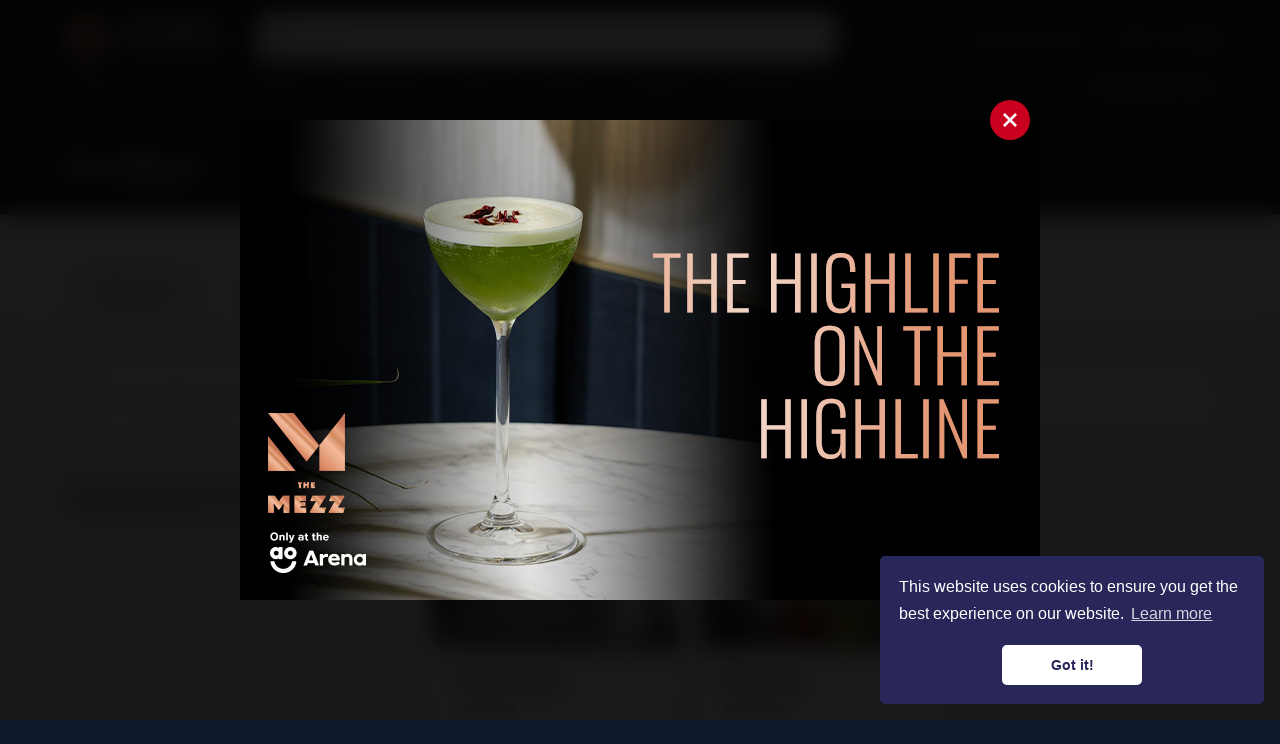

--- FILE ---
content_type: text/html; charset=UTF-8
request_url: https://confidentialguides.com/location/prestbury/
body_size: 25487
content:
<!DOCTYPE html>
<html lang="en-GB">
<head>
            <!-- Google Tag Manager -->
        <script>(function(w,d,s,l,i){w[l]=w[l]||[];w[l].push({'gtm.start':
        new Date().getTime(),event:'gtm.js'});var f=d.getElementsByTagName(s)[0],
        j=d.createElement(s),dl=l!='dataLayer'?'&l='+l:'';j.async=true;j.src=
        'https://www.googletagmanager.com/gtm.js?id='+i+dl;f.parentNode.insertBefore(j,f);
        })(window,document,'script','dataLayer','GTM-MWLFR3P');</script>
        <!-- End Google Tag Manager -->
    
    <meta charset="UTF-8" />
    <meta http-equiv="X-UA-Compatible" content="IE=edge">
    <meta name="viewport" content="width=device-width, initial-scale=1, maximum-scale=1" />
    <meta name="format-detection" content="telephone=no">

    

    <link rel="apple-touch-icon" sizes="180x180" href="https://confidentialguides.com/app/themes/confidentialguides-theme/assets/favicon/apple-touch-icon.png">
    <link rel="icon" type="image/png" sizes="32x32" href="https://confidentialguides.com/app/themes/confidentialguides-theme/assets/favicon/favicon-32x32.png">
    <link rel="icon" type="image/png" sizes="16x16" href="https://confidentialguides.com/app/themes/confidentialguides-theme/assets/favicon/favicon-16x16.png">
    <link rel="manifest" href="https://confidentialguides.com/app/themes/confidentialguides-theme/assets/favicon/site.webmanifest">
    <link rel="mask-icon" href="https://confidentialguides.com/app/themes/confidentialguides-theme/assets/favicon/safari-pinned-tab.svg" color="#0d182a">
    <meta name="msapplication-TileColor" content="#0d182a">
    <meta name="theme-color" content="#ffffff">

    <!-- <link href="https://fonts.googleapis.com/css?family=Open+Sans:400,600%7CPlayfair+Display:700" rel="stylesheet"> -->
    <link rel="preconnect" href="https://fonts.googleapis.com">
    <link rel="preconnect" href="https://fonts.gstatic.com" crossorigin>
    
    <link rel="stylesheet" href="https://confidentialguides.com/app/themes/confidentialguides-theme/style.css" media="screen" />

    <!-- Algolia -->
    <link rel="stylesheet" href="https://cdn.jsdelivr.net/npm/instantsearch.css@7.3.1/themes/reset-min.css" integrity="sha256-t2ATOGCtAIZNnzER679jwcFcKYfLlw01gli6F6oszk8=" crossorigin="anonymous">
    <link rel="stylesheet" href="https://cdn.jsdelivr.net/npm/instantsearch.css@7.4.5/themes/satellite-min.css" integrity="sha256-TehzF/2QvNKhGQrrNpoOb2Ck4iGZ1J/DI4pkd2oUsBc=" crossorigin="anonymous">

        <meta property="og:image" content="https://confidentialguides-com.s3.eu-west-1.amazonaws.com/app/uploads/2024/03/20240315VictorsAlderleyEdge2_copy_660x500.jpg">
    <meta property="og:image:secure_url" content="https://confidentialguides-com.s3.eu-west-1.amazonaws.com/app/uploads/2024/03/20240315VictorsAlderleyEdge2_copy_660x500.jpg">
    <meta property="og:image:width" content="660">
    <meta property="og:image:height" content="500">
    <meta property="og:image:alt" content="10 best spots for brunch in Cheshire">
    <meta name="twitter:image" content="https://confidentialguides-com.s3.eu-west-1.amazonaws.com/app/uploads/2024/03/20240315VictorsAlderleyEdge2_copy_660x500.jpg">

    <meta name='robots' content='index, follow, max-image-preview:large, max-snippet:-1, max-video-preview:-1' />

	<!-- This site is optimized with the Yoast SEO Premium plugin v26.0 (Yoast SEO v26.7) - https://yoast.com/wordpress/plugins/seo/ -->
	<title>Top Restaurants In Prestbury - Confidential Guides</title>
<link data-rocket-prefetch href="https://js.usemessages.com" rel="dns-prefetch">
<link data-rocket-prefetch href="https://js.hs-analytics.net" rel="dns-prefetch">
<link data-rocket-prefetch href="https://js.hs-banner.com" rel="dns-prefetch">
<link data-rocket-prefetch href="https://js.hsadspixel.net" rel="dns-prefetch">
<link data-rocket-prefetch href="https://www.google-analytics.com" rel="dns-prefetch">
<link data-rocket-prefetch href="https://www.googletagmanager.com" rel="dns-prefetch">
<link data-rocket-prefetch href="https://cdn.jsdelivr.net" rel="dns-prefetch">
<link data-rocket-prefetch href="https://fonts.googleapis.com" rel="dns-prefetch">
<link data-rocket-prefetch href="https://ajax.googleapis.com" rel="dns-prefetch">
<link data-rocket-prefetch href="https://confidentialguides-com.s3.eu-west-1.amazonaws.com" rel="dns-prefetch">
<link data-rocket-prefetch href="https://cdnjs.cloudflare.com" rel="dns-prefetch">
<link data-rocket-prefetch href="https://js.hs-scripts.com" rel="dns-prefetch">
<link data-rocket-preload as="style" href="https://fonts.googleapis.com/css2?family=Open+Sans:wght@300..800&#038;family=Playfair+Display:wght@400..900&#038;display=swap" rel="preload">
<link href="https://fonts.googleapis.com/css2?family=Open+Sans:wght@300..800&#038;family=Playfair+Display:wght@400..900&#038;display=swap" media="print" onload="this.media=&#039;all&#039;" rel="stylesheet">
<noscript data-wpr-hosted-gf-parameters=""><link rel="stylesheet" href="https://fonts.googleapis.com/css2?family=Open+Sans:wght@300..800&#038;family=Playfair+Display:wght@400..900&#038;display=swap"></noscript><link rel="preload" data-rocket-preload as="image" href="https://confidentialguides-com.s3.eu-west-1.amazonaws.com/app/uploads/2022/04/Manchester-Central-BA-800x480-2.jpg" fetchpriority="high">
	<link rel="canonical" href="https://confidentialguides.com/location/prestbury/" />
	<meta property="og:locale" content="en_GB" />
	<meta property="og:type" content="article" />
	<meta property="og:title" content="Prestbury Archives" />
	<meta property="og:url" content="https://confidentialguides.com/location/prestbury/" />
	<meta property="og:site_name" content="Confidential Guides" />
	<meta property="og:image" content="https://confidentialguides-com.s3.eu-west-1.amazonaws.com/app/uploads/2018/09/MoorHall-Hero-1500x500.jpg" />
	<meta property="og:image:width" content="1500" />
	<meta property="og:image:height" content="500" />
	<meta property="og:image:type" content="image/jpeg" />
	<meta name="twitter:card" content="summary_large_image" />
	<meta name="twitter:site" content="@CnfGuides" />
	<!-- / Yoast SEO Premium plugin. -->


<link rel='dns-prefetch' href='//ajax.googleapis.com' />
<link href='https://fonts.gstatic.com' crossorigin rel='preconnect' />
<style id='wp-img-auto-sizes-contain-inline-css' type='text/css'>
img:is([sizes=auto i],[sizes^="auto," i]){contain-intrinsic-size:3000px 1500px}
/*# sourceURL=wp-img-auto-sizes-contain-inline-css */
</style>
<style id='classic-theme-styles-inline-css' type='text/css'>
/*! This file is auto-generated */
.wp-block-button__link{color:#fff;background-color:#32373c;border-radius:9999px;box-shadow:none;text-decoration:none;padding:calc(.667em + 2px) calc(1.333em + 2px);font-size:1.125em}.wp-block-file__button{background:#32373c;color:#fff;text-decoration:none}
/*# sourceURL=/wp-includes/css/classic-themes.min.css */
</style>
<link rel='stylesheet' id='theme-css' href='https://confidentialguides.com/app/themes/confidentialguides-theme/dist/main.1dab88f5.css?ver=e09f1565c28bf684115e006d33ee4411' type='text/css' media='all' />
<script type="text/javascript" src="https://ajax.googleapis.com/ajax/libs/jquery/3.2.1/jquery.min.js?ver=6.9" id="jquery-js"></script>
<script type="text/javascript" id="ultimate-ads-manager_custom_api_code-js-extra">
/* <![CDATA[ */
var __CODENERIC_UAM_CUSTOM_API_GLOBALS__ = {"ajax_url":"https://confidentialguides.com/wp/wp-admin/admin-ajax.php"};
//# sourceURL=ultimate-ads-manager_custom_api_code-js-extra
/* ]]> */
</script>
<script type="text/javascript" src="https://confidentialguides.com/app/plugins/ultimate-ads-manager-premium/public/js/custom-code-api.bundle.premium-2.4.1.min.js?ver=6.9" id="ultimate-ads-manager_custom_api_code-js"></script>
<link rel="icon" href="https://confidentialguides-com.s3.eu-west-1.amazonaws.com/app/uploads/2024/08/cropped-Blue-target-on-transp_400x400-32x32.png" sizes="32x32" />
<link rel="icon" href="https://confidentialguides-com.s3.eu-west-1.amazonaws.com/app/uploads/2024/08/cropped-Blue-target-on-transp_400x400-192x192.png" sizes="192x192" />
<link rel="apple-touch-icon" href="https://confidentialguides-com.s3.eu-west-1.amazonaws.com/app/uploads/2024/08/cropped-Blue-target-on-transp_400x400-180x180.png" />
<meta name="msapplication-TileImage" content="https://confidentialguides-com.s3.eu-west-1.amazonaws.com/app/uploads/2024/08/cropped-Blue-target-on-transp_400x400-270x270.png" />
<meta name="generator" content="WP Rocket 3.20.3" data-wpr-features="wpr_preconnect_external_domains wpr_oci wpr_preload_links wpr_desktop" /></head>
<body>
            <!-- Google Tag Manager (noscript) -->
        <noscript><iframe src="https://www.googletagmanager.com/ns.html?id=GTM-MWLFR3P"
        height="0" width="0" style="display:none;visibility:hidden"></iframe></noscript>
        <!-- End Google Tag Manager (noscript) -->
    
    <div class="c-mobile-nav js-mobile-menu">
    <nav class="o-mb30 c-mobile-nav_inner"
        itemscope=""
        itemtype="http://schema.org/SiteNavigationElement">
        <ul class="o-mb30 c-mobile-nav_list"><li class="c-nav_item is-depth-0 has-children js-has-mobile-submenu"><a title="Locations" itemprop="url" href="https://confidentialguides.com/search/" class="c-nav_link is-depth-0"><span itemprop="name">Locations</span></a><span class="c-nav_btn is-depth-0 js-open-mobile-submenu" role="button"><svg class="c-icon c-nav_icon"><use xlink:href="#icon-chevron-down"></use></svg></span>
<ul class="c-nav_submenu is-depth-0">
	<li class="c-nav_item is-depth-1"><a title="Search all locations" itemprop="url" href="https://confidentialguides.com/search/" class="c-nav_link is-depth-1"><span itemprop="name">Search all locations</span></a></li>
	<li class="c-nav_item is-depth-1 has-children js-has-mobile-submenu"><a title="Cheshire" itemprop="url" href="https://confidentialguides.com/location/cheshire/" class="c-nav_link is-depth-1"><span itemprop="name">Cheshire</span></a><span class="c-nav_btn is-depth-1 js-open-mobile-submenu" role="button"><svg class="c-icon c-nav_icon"><use xlink:href="#icon-chevron-down"></use></svg></span>
	<ul class="c-nav_submenu is-depth-1">
		<li class="c-nav_item is-depth-2"><a title="Alderley Edge" itemprop="url" href="https://confidentialguides.com/location/alderley-edge/" class="c-nav_link is-depth-2"><span itemprop="name">Alderley Edge</span></a></li>
		<li class="c-nav_item is-depth-2"><a title="Bollington" itemprop="url" href="https://confidentialguides.com/location/bollington/" class="c-nav_link is-depth-2"><span itemprop="name">Bollington</span></a></li>
		<li class="c-nav_item is-depth-2"><a title="Chester" itemprop="url" href="https://confidentialguides.com/location/chester/" class="c-nav_link is-depth-2"><span itemprop="name">Chester</span></a></li>
		<li class="c-nav_item is-depth-2"><a title="Churton" itemprop="url" href="https://confidentialguides.com/location/churton/" class="c-nav_link is-depth-2"><span itemprop="name">Churton</span></a></li>
		<li class="c-nav_item is-depth-2"><a title="Congleton" itemprop="url" href="https://confidentialguides.com/location/congleton/" class="c-nav_link is-depth-2"><span itemprop="name">Congleton</span></a></li>
		<li class="c-nav_item is-depth-2"><a title="Delamere" itemprop="url" href="https://confidentialguides.com/location/delamere/" class="c-nav_link is-depth-2"><span itemprop="name">Delamere</span></a></li>
		<li class="c-nav_item is-depth-2"><a title="Frodsham" itemprop="url" href="https://confidentialguides.com/location/frodsham/" class="c-nav_link is-depth-2"><span itemprop="name">Frodsham</span></a></li>
		<li class="c-nav_item is-depth-2"><a title="Holmes Chapel" itemprop="url" href="https://confidentialguides.com/location/holmes-chapel/" class="c-nav_link is-depth-2"><span itemprop="name">Holmes Chapel</span></a></li>
		<li class="c-nav_item is-depth-2"><a title="Kettleshulme" itemprop="url" href="https://confidentialguides.com/location/kettleshulme/" class="c-nav_link is-depth-2"><span itemprop="name">Kettleshulme</span></a></li>
		<li class="c-nav_item is-depth-2"><a title="Knutsford" itemprop="url" href="https://confidentialguides.com/location/knutsford/" class="c-nav_link is-depth-2"><span itemprop="name">Knutsford</span></a></li>
		<li class="c-nav_item is-depth-2"><a title="Lymm" itemprop="url" href="https://confidentialguides.com/location/lymm/" class="c-nav_link is-depth-2"><span itemprop="name">Lymm</span></a></li>
		<li class="c-nav_item is-depth-2"><a title="Macclesfield" itemprop="url" href="https://confidentialguides.com/location/macclesfield/" class="c-nav_link is-depth-2"><span itemprop="name">Macclesfield</span></a></li>
		<li class="c-nav_item is-depth-2"><a title="Malpas" itemprop="url" href="https://confidentialguides.com/location/malpas/" class="c-nav_link is-depth-2"><span itemprop="name">Malpas</span></a></li>
		<li class="c-nav_item is-depth-2"><a title="Mobberley" itemprop="url" href="https://confidentialguides.com/location/mobberley/" class="c-nav_link is-depth-2"><span itemprop="name">Mobberley</span></a></li>
		<li class="c-nav_item is-depth-2"><a title="Nantwich" itemprop="url" href="https://confidentialguides.com/location/nantwich/" class="c-nav_link is-depth-2"><span itemprop="name">Nantwich</span></a></li>
		<li class="c-nav_item is-depth-2"><a title="Northwich" itemprop="url" href="https://confidentialguides.com/location/northwich/" class="c-nav_link is-depth-2"><span itemprop="name">Northwich</span></a></li>
		<li class="c-nav_item is-depth-2"><a title="Pickmere" itemprop="url" href="https://confidentialguides.com/location/pickmere/" class="c-nav_link is-depth-2"><span itemprop="name">Pickmere</span></a></li>
		<li class="c-nav_item is-depth-2"><a title="Prestbury" itemprop="url" href="https://confidentialguides.com/location/prestbury/" class="c-nav_link is-depth-2"><span itemprop="name">Prestbury</span></a></li>
		<li class="c-nav_item is-depth-2"><a title="Styal" itemprop="url" href="https://confidentialguides.com/location/styal/" class="c-nav_link is-depth-2"><span itemprop="name">Styal</span></a></li>
		<li class="c-nav_item is-depth-2"><a title="Tarporley" itemprop="url" href="https://confidentialguides.com/location/tarporley/" class="c-nav_link is-depth-2"><span itemprop="name">Tarporley</span></a></li>
		<li class="c-nav_item is-depth-2"><a title="Tattenhall" itemprop="url" href="https://confidentialguides.com/location/tattenhall/" class="c-nav_link is-depth-2"><span itemprop="name">Tattenhall</span></a></li>
		<li class="c-nav_item is-depth-2"><a title="Warrington" itemprop="url" href="https://confidentialguides.com/location/warrington/" class="c-nav_link is-depth-2"><span itemprop="name">Warrington</span></a></li>
		<li class="c-nav_item is-depth-2"><a title="West Kirby" itemprop="url" href="https://confidentialguides.com/location/west-kirby/" class="c-nav_link is-depth-2"><span itemprop="name">West Kirby</span></a></li>
		<li class="c-nav_item is-depth-2"><a title="Whiteley Green" itemprop="url" href="https://confidentialguides.com/location/whiteley-green/" class="c-nav_link is-depth-2"><span itemprop="name">Whiteley Green</span></a></li>
		<li class="c-nav_item is-depth-2"><a title="Wilmslow" itemprop="url" href="https://confidentialguides.com/location/wilmslow/" class="c-nav_link is-depth-2"><span itemprop="name">Wilmslow</span></a></li>
		<li class="c-nav_item is-depth-2"><a title="Wirral" itemprop="url" href="https://confidentialguides.com/location/wirral-cheshire/" class="c-nav_link is-depth-2"><span itemprop="name">Wirral</span></a></li>
	</ul>
</li>
	<li class="c-nav_item is-depth-1 has-children js-has-mobile-submenu"><a title="Cumbria" itemprop="url" href="https://confidentialguides.com/location/cumbria/" class="c-nav_link is-depth-1"><span itemprop="name">Cumbria</span></a><span class="c-nav_btn is-depth-1 js-open-mobile-submenu" role="button"><svg class="c-icon c-nav_icon"><use xlink:href="#icon-chevron-down"></use></svg></span>
	<ul class="c-nav_submenu is-depth-1">
		<li class="c-nav_item is-depth-2"><a title="Ambleside" itemprop="url" href="https://confidentialguides.com/location/ambleside/" class="c-nav_link is-depth-2"><span itemprop="name">Ambleside</span></a></li>
		<li class="c-nav_item is-depth-2"><a title="Bowness-on-Windermere" itemprop="url" href="https://confidentialguides.com/location/bowness-on-windermere/" class="c-nav_link is-depth-2"><span itemprop="name">Bowness-on-Windermere</span></a></li>
		<li class="c-nav_item is-depth-2"><a title="Carlisle" itemprop="url" href="https://confidentialguides.com/location/carlisle/" class="c-nav_link is-depth-2"><span itemprop="name">Carlisle</span></a></li>
		<li class="c-nav_item is-depth-2"><a title="Cartmel" itemprop="url" href="https://confidentialguides.com/location/cartmel/" class="c-nav_link is-depth-2"><span itemprop="name">Cartmel</span></a></li>
		<li class="c-nav_item is-depth-2"><a title="Finsthwaite" itemprop="url" href="https://confidentialguides.com/location/finsthwaite/" class="c-nav_link is-depth-2"><span itemprop="name">Finsthwaite</span></a></li>
		<li class="c-nav_item is-depth-2"><a title="Grange-over-Sands" itemprop="url" href="https://confidentialguides.com/location/grange-over-sands/" class="c-nav_link is-depth-2"><span itemprop="name">Grange-over-Sands</span></a></li>
		<li class="c-nav_item is-depth-2"><a title="Grasmere" itemprop="url" href="https://confidentialguides.com/location/grasmere/" class="c-nav_link is-depth-2"><span itemprop="name">Grasmere</span></a></li>
		<li class="c-nav_item is-depth-2"><a title="Kendal" itemprop="url" href="https://confidentialguides.com/location/kendal/" class="c-nav_link is-depth-2"><span itemprop="name">Kendal</span></a></li>
		<li class="c-nav_item is-depth-2"><a title="Keswick" itemprop="url" href="https://confidentialguides.com/location/keswick/" class="c-nav_link is-depth-2"><span itemprop="name">Keswick</span></a></li>
		<li class="c-nav_item is-depth-2"><a title="Lake District" itemprop="url" href="https://confidentialguides.com/location/lake-district/" class="c-nav_link is-depth-2"><span itemprop="name">Lake District</span></a></li>
		<li class="c-nav_item is-depth-2"><a title="Lakeside" itemprop="url" href="https://confidentialguides.com/location/lakeside/" class="c-nav_link is-depth-2"><span itemprop="name">Lakeside</span></a></li>
		<li class="c-nav_item is-depth-2"><a title="Penrith" itemprop="url" href="https://confidentialguides.com/location/penrith/" class="c-nav_link is-depth-2"><span itemprop="name">Penrith</span></a></li>
		<li class="c-nav_item is-depth-2"><a title="Ravenglass" itemprop="url" href="https://confidentialguides.com/location/ravenglass/" class="c-nav_link is-depth-2"><span itemprop="name">Ravenglass</span></a></li>
		<li class="c-nav_item is-depth-2"><a title="Ullswater" itemprop="url" href="https://confidentialguides.com/location/ullswater/" class="c-nav_link is-depth-2"><span itemprop="name">Ullswater</span></a></li>
		<li class="c-nav_item is-depth-2"><a title="Windermere" itemprop="url" href="https://confidentialguides.com/location/windermere/" class="c-nav_link is-depth-2"><span itemprop="name">Windermere</span></a></li>
	</ul>
</li>
	<li class="c-nav_item is-depth-1 has-children js-has-mobile-submenu"><a title="Derbyshire" itemprop="url" href="https://confidentialguides.com/location/derbyshire/" class="c-nav_link is-depth-1"><span itemprop="name">Derbyshire</span></a><span class="c-nav_btn is-depth-1 js-open-mobile-submenu" role="button"><svg class="c-icon c-nav_icon"><use xlink:href="#icon-chevron-down"></use></svg></span>
	<ul class="c-nav_submenu is-depth-1">
		<li class="c-nav_item is-depth-2"><a title="Bakewell" itemprop="url" href="https://confidentialguides.com/location/bakewell/" class="c-nav_link is-depth-2"><span itemprop="name">Bakewell</span></a></li>
		<li class="c-nav_item is-depth-2"><a title="Bamford" itemprop="url" href="https://confidentialguides.com/location/bamford/" class="c-nav_link is-depth-2"><span itemprop="name">Bamford</span></a></li>
		<li class="c-nav_item is-depth-2"><a title="Baslow" itemprop="url" href="https://confidentialguides.com/location/baslow/" class="c-nav_link is-depth-2"><span itemprop="name">Baslow</span></a></li>
		<li class="c-nav_item is-depth-2"><a title="Buxton" itemprop="url" href="https://confidentialguides.com/location/buxton/" class="c-nav_link is-depth-2"><span itemprop="name">Buxton</span></a></li>
		<li class="c-nav_item is-depth-2"><a title="Castleton" itemprop="url" href="https://confidentialguides.com/location/castleton/" class="c-nav_link is-depth-2"><span itemprop="name">Castleton</span></a></li>
		<li class="c-nav_item is-depth-2"><a title="Glossop" itemprop="url" href="https://confidentialguides.com/location/glossop/" class="c-nav_link is-depth-2"><span itemprop="name">Glossop</span></a></li>
		<li class="c-nav_item is-depth-2"><a title="Grindleford" itemprop="url" href="https://confidentialguides.com/location/grindleford/" class="c-nav_link is-depth-2"><span itemprop="name">Grindleford</span></a></li>
		<li class="c-nav_item is-depth-2"><a title="Hadfield" itemprop="url" href="https://confidentialguides.com/location/hadfield/" class="c-nav_link is-depth-2"><span itemprop="name">Hadfield</span></a></li>
		<li class="c-nav_item is-depth-2"><a title="Hathersage" itemprop="url" href="https://confidentialguides.com/location/hathersage/" class="c-nav_link is-depth-2"><span itemprop="name">Hathersage</span></a></li>
		<li class="c-nav_item is-depth-2"><a title="Hayfield" itemprop="url" href="https://confidentialguides.com/location/hayfield/" class="c-nav_link is-depth-2"><span itemprop="name">Hayfield</span></a></li>
		<li class="c-nav_item is-depth-2"><a title="Peak District" itemprop="url" href="https://confidentialguides.com/location/peak-district/" class="c-nav_link is-depth-2"><span itemprop="name">Peak District</span></a></li>
		<li class="c-nav_item is-depth-2"><a title="Tideswell" itemprop="url" href="https://confidentialguides.com/location/tideswell/" class="c-nav_link is-depth-2"><span itemprop="name">Tideswell</span></a></li>
	</ul>
</li>
	<li class="c-nav_item is-depth-1 has-children js-has-mobile-submenu"><a title="Greater Manchester" itemprop="url" href="https://confidentialguides.com/location/greater-manchester/" class="c-nav_link is-depth-1"><span itemprop="name">Greater Manchester</span></a><span class="c-nav_btn is-depth-1 js-open-mobile-submenu" role="button"><svg class="c-icon c-nav_icon"><use xlink:href="#icon-chevron-down"></use></svg></span>
	<ul class="c-nav_submenu is-depth-1">
		<li class="c-nav_item is-depth-2"><a title="Altrincham" itemprop="url" href="https://confidentialguides.com/location/altrincham/" class="c-nav_link is-depth-2"><span itemprop="name">Altrincham</span></a></li>
		<li class="c-nav_item is-depth-2"><a title="Ancoats" itemprop="url" href="https://confidentialguides.com/location/ancoats/" class="c-nav_link is-depth-2"><span itemprop="name">Ancoats</span></a></li>
		<li class="c-nav_item is-depth-2"><a title="Ardwick" itemprop="url" href="https://confidentialguides.com/location/ardwick/" class="c-nav_link is-depth-2"><span itemprop="name">Ardwick</span></a></li>
		<li class="c-nav_item is-depth-2"><a title="Ashton upon Mersey" itemprop="url" href="https://confidentialguides.com/location/ashton-upon-mersey/" class="c-nav_link is-depth-2"><span itemprop="name">Ashton upon Mersey</span></a></li>
		<li class="c-nav_item is-depth-2"><a title="Ashton-under-Lyne" itemprop="url" href="https://confidentialguides.com/location/ashton-under-lyne/" class="c-nav_link is-depth-2"><span itemprop="name">Ashton-under-Lyne</span></a></li>
		<li class="c-nav_item is-depth-2"><a title="Beswick" itemprop="url" href="https://confidentialguides.com/location/beswick/" class="c-nav_link is-depth-2"><span itemprop="name">Beswick</span></a></li>
		<li class="c-nav_item is-depth-2"><a title="Birtle" itemprop="url" href="https://confidentialguides.com/location/birtle/" class="c-nav_link is-depth-2"><span itemprop="name">Birtle</span></a></li>
		<li class="c-nav_item is-depth-2"><a title="Blackfriars" itemprop="url" href="https://confidentialguides.com/location/blackfriars/" class="c-nav_link is-depth-2"><span itemprop="name">Blackfriars</span></a></li>
		<li class="c-nav_item is-depth-2"><a title="Blackley" itemprop="url" href="https://confidentialguides.com/location/blackly/" class="c-nav_link is-depth-2"><span itemprop="name">Blackley</span></a></li>
		<li class="c-nav_item is-depth-2"><a title="Bolton" itemprop="url" href="https://confidentialguides.com/location/bolton/" class="c-nav_link is-depth-2"><span itemprop="name">Bolton</span></a></li>
		<li class="c-nav_item is-depth-2"><a title="Bowdon" itemprop="url" href="https://confidentialguides.com/location/bowdon/" class="c-nav_link is-depth-2"><span itemprop="name">Bowdon</span></a></li>
		<li class="c-nav_item is-depth-2"><a title="Bramhall" itemprop="url" href="https://confidentialguides.com/location/bramhall/" class="c-nav_link is-depth-2"><span itemprop="name">Bramhall</span></a></li>
		<li class="c-nav_item is-depth-2"><a title="Broughton" itemprop="url" href="https://confidentialguides.com/location/broughton/" class="c-nav_link is-depth-2"><span itemprop="name">Broughton</span></a></li>
		<li class="c-nav_item is-depth-2"><a title="Burnage" itemprop="url" href="https://confidentialguides.com/location/burnage/" class="c-nav_link is-depth-2"><span itemprop="name">Burnage</span></a></li>
		<li class="c-nav_item is-depth-2"><a title="Bury" itemprop="url" href="https://confidentialguides.com/location/bury/" class="c-nav_link is-depth-2"><span itemprop="name">Bury</span></a></li>
		<li class="c-nav_item is-depth-2"><a title="Carrington" itemprop="url" href="https://confidentialguides.com/location/carrington/" class="c-nav_link is-depth-2"><span itemprop="name">Carrington</span></a></li>
		<li class="c-nav_item is-depth-2"><a title="Castlefield" itemprop="url" href="https://confidentialguides.com/location/guide-castlefield-manchester/" class="c-nav_link is-depth-2"><span itemprop="name">Castlefield</span></a></li>
		<li class="c-nav_item is-depth-2"><a title="Cheadle" itemprop="url" href="https://confidentialguides.com/location/cheadle/" class="c-nav_link is-depth-2"><span itemprop="name">Cheadle</span></a></li>
		<li class="c-nav_item is-depth-2"><a title="Cheadle Hulme" itemprop="url" href="https://confidentialguides.com/location/cheadle-hulme/" class="c-nav_link is-depth-2"><span itemprop="name">Cheadle Hulme</span></a></li>
		<li class="c-nav_item is-depth-2"><a title="Cheetham Hill" itemprop="url" href="https://confidentialguides.com/location/cheetham-hill/" class="c-nav_link is-depth-2"><span itemprop="name">Cheetham Hill</span></a></li>
		<li class="c-nav_item is-depth-2"><a title="Chinatown (Manchester)" itemprop="url" href="https://confidentialguides.com/location/neighbourhood-guide-china-town-manchester/" class="c-nav_link is-depth-2"><span itemprop="name">Chinatown (Manchester)</span></a></li>
		<li class="c-nav_item is-depth-2"><a title="Chorlton" itemprop="url" href="https://confidentialguides.com/location/chorlton/" class="c-nav_link is-depth-2"><span itemprop="name">Chorlton</span></a></li>
		<li class="c-nav_item is-depth-2"><a title="Clayton" itemprop="url" href="https://confidentialguides.com/location/clayton/" class="c-nav_link is-depth-2"><span itemprop="name">Clayton</span></a></li>
		<li class="c-nav_item is-depth-2"><a title="Deansgate" itemprop="url" href="https://confidentialguides.com/location/deansgate/" class="c-nav_link is-depth-2"><span itemprop="name">Deansgate</span></a></li>
		<li class="c-nav_item is-depth-2"><a title="Denton" itemprop="url" href="https://confidentialguides.com/location/denton/" class="c-nav_link is-depth-2"><span itemprop="name">Denton</span></a></li>
		<li class="c-nav_item is-depth-2"><a title="Didsbury" itemprop="url" href="https://confidentialguides.com/location/didsbury/" class="c-nav_link is-depth-2"><span itemprop="name">Didsbury</span></a></li>
		<li class="c-nav_item is-depth-2"><a title="Diggle" itemprop="url" href="https://confidentialguides.com/location/diggle/" class="c-nav_link is-depth-2"><span itemprop="name">Diggle</span></a></li>
		<li class="c-nav_item is-depth-2"><a title="Disley" itemprop="url" href="https://confidentialguides.com/location/disley/" class="c-nav_link is-depth-2"><span itemprop="name">Disley</span></a></li>
		<li class="c-nav_item is-depth-2"><a title="Droylsden" itemprop="url" href="https://confidentialguides.com/location/droylsden/" class="c-nav_link is-depth-2"><span itemprop="name">Droylsden</span></a></li>
		<li class="c-nav_item is-depth-2"><a title="Eccles" itemprop="url" href="https://confidentialguides.com/location/eccles/" class="c-nav_link is-depth-2"><span itemprop="name">Eccles</span></a></li>
		<li class="c-nav_item is-depth-2"><a title="Fallowfield" itemprop="url" href="https://confidentialguides.com/location/fallowfield/" class="c-nav_link is-depth-2"><span itemprop="name">Fallowfield</span></a></li>
		<li class="c-nav_item is-depth-2"><a title="Gatley" itemprop="url" href="https://confidentialguides.com/location/gatley/" class="c-nav_link is-depth-2"><span itemprop="name">Gatley</span></a></li>
		<li class="c-nav_item is-depth-2"><a title="Gay Village" itemprop="url" href="https://confidentialguides.com/location/guide-to-manchester-gay-village/" class="c-nav_link is-depth-2"><span itemprop="name">Gay Village</span></a></li>
		<li class="c-nav_item is-depth-2"><a title="Gorton" itemprop="url" href="https://confidentialguides.com/location/gorton/" class="c-nav_link is-depth-2"><span itemprop="name">Gorton</span></a></li>
		<li class="c-nav_item is-depth-2"><a title="Green Quarter" itemprop="url" href="https://confidentialguides.com/location/green-quarter/" class="c-nav_link is-depth-2"><span itemprop="name">Green Quarter</span></a></li>
		<li class="c-nav_item is-depth-2"><a title="Haigh" itemprop="url" href="https://confidentialguides.com/location/haigh/" class="c-nav_link is-depth-2"><span itemprop="name">Haigh</span></a></li>
		<li class="c-nav_item is-depth-2"><a title="Hale" itemprop="url" href="https://confidentialguides.com/location/hale/" class="c-nav_link is-depth-2"><span itemprop="name">Hale</span></a></li>
		<li class="c-nav_item is-depth-2"><a title="Hale Barns" itemprop="url" href="https://confidentialguides.com/location/hale-barns/" class="c-nav_link is-depth-2"><span itemprop="name">Hale Barns</span></a></li>
		<li class="c-nav_item is-depth-2"><a title="Harpurhey" itemprop="url" href="https://confidentialguides.com/location/harpurhey/" class="c-nav_link is-depth-2"><span itemprop="name">Harpurhey</span></a></li>
		<li class="c-nav_item is-depth-2"><a title="Heaton Chapel" itemprop="url" href="https://confidentialguides.com/location/heaton-chapel/" class="c-nav_link is-depth-2"><span itemprop="name">Heaton Chapel</span></a></li>
		<li class="c-nav_item is-depth-2"><a title="Heaton Moor" itemprop="url" href="https://confidentialguides.com/location/heaton-moor/" class="c-nav_link is-depth-2"><span itemprop="name">Heaton Moor</span></a></li>
		<li class="c-nav_item is-depth-2"><a title="Heaviley" itemprop="url" href="https://confidentialguides.com/location/heaviley/" class="c-nav_link is-depth-2"><span itemprop="name">Heaviley</span></a></li>
		<li class="c-nav_item is-depth-2"><a title="Heywood" itemprop="url" href="https://confidentialguides.com/location/heywood/" class="c-nav_link is-depth-2"><span itemprop="name">Heywood</span></a></li>
		<li class="c-nav_item is-depth-2"><a title="Hulme" itemprop="url" href="https://confidentialguides.com/location/hulme/" class="c-nav_link is-depth-2"><span itemprop="name">Hulme</span></a></li>
		<li class="c-nav_item is-depth-2"><a title="Hyde" itemprop="url" href="https://confidentialguides.com/location/hyde/" class="c-nav_link is-depth-2"><span itemprop="name">Hyde</span></a></li>
		<li class="c-nav_item is-depth-2"><a title="Irlam" itemprop="url" href="https://confidentialguides.com/location/irlam/" class="c-nav_link is-depth-2"><span itemprop="name">Irlam</span></a></li>
		<li class="c-nav_item is-depth-2"><a title="Leigh" itemprop="url" href="https://confidentialguides.com/location/leigh/" class="c-nav_link is-depth-2"><span itemprop="name">Leigh</span></a></li>
		<li class="c-nav_item is-depth-2"><a title="Levenshulme" itemprop="url" href="https://confidentialguides.com/location/levenshulme/" class="c-nav_link is-depth-2"><span itemprop="name">Levenshulme</span></a></li>
		<li class="c-nav_item is-depth-2"><a title="Lydgate" itemprop="url" href="https://confidentialguides.com/location/lydgate/" class="c-nav_link is-depth-2"><span itemprop="name">Lydgate</span></a></li>
		<li class="c-nav_item is-depth-2"><a title="Manchester" itemprop="url" href="https://confidentialguides.com/location/manchester/" class="c-nav_link is-depth-2"><span itemprop="name">Manchester</span></a></li>
		<li class="c-nav_item is-depth-2"><a title="Manchester City Centre" itemprop="url" href="https://confidentialguides.com/location/manchester-city-centre/" class="c-nav_link is-depth-2"><span itemprop="name">Manchester City Centre</span></a></li>
		<li class="c-nav_item is-depth-2"><a title="Marple" itemprop="url" href="https://confidentialguides.com/location/marple/" class="c-nav_link is-depth-2"><span itemprop="name">Marple</span></a></li>
		<li class="c-nav_item is-depth-2"><a title="Media City" itemprop="url" href="https://confidentialguides.com/location/media-city/" class="c-nav_link is-depth-2"><span itemprop="name">Media City</span></a></li>
		<li class="c-nav_item is-depth-2"><a title="Middleton" itemprop="url" href="https://confidentialguides.com/location/middleton/" class="c-nav_link is-depth-2"><span itemprop="name">Middleton</span></a></li>
		<li class="c-nav_item is-depth-2"><a title="Monton" itemprop="url" href="https://confidentialguides.com/location/monton/" class="c-nav_link is-depth-2"><span itemprop="name">Monton</span></a></li>
		<li class="c-nav_item is-depth-2"><a title="Moss Side" itemprop="url" href="https://confidentialguides.com/location/moss-side/" class="c-nav_link is-depth-2"><span itemprop="name">Moss Side</span></a></li>
		<li class="c-nav_item is-depth-2"><a title="Norden" itemprop="url" href="https://confidentialguides.com/location/norden/" class="c-nav_link is-depth-2"><span itemprop="name">Norden</span></a></li>
		<li class="c-nav_item is-depth-2"><a title="Northenden" itemprop="url" href="https://confidentialguides.com/location/northenden/" class="c-nav_link is-depth-2"><span itemprop="name">Northenden</span></a></li>
		<li class="c-nav_item is-depth-2"><a title="Northern Quarter" itemprop="url" href="https://confidentialguides.com/location/northern-quarter/" class="c-nav_link is-depth-2"><span itemprop="name">Northern Quarter</span></a></li>
		<li class="c-nav_item is-depth-2"><a title="Old Trafford" itemprop="url" href="https://confidentialguides.com/location/old-trafford/" class="c-nav_link is-depth-2"><span itemprop="name">Old Trafford</span></a></li>
		<li class="c-nav_item is-depth-2"><a title="Oldham" itemprop="url" href="https://confidentialguides.com/location/oldham/" class="c-nav_link is-depth-2"><span itemprop="name">Oldham</span></a></li>
		<li class="c-nav_item is-depth-2"><a title="Ordsall" itemprop="url" href="https://confidentialguides.com/location/ordsall/" class="c-nav_link is-depth-2"><span itemprop="name">Ordsall</span></a></li>
		<li class="c-nav_item is-depth-2"><a title="Oxford Road" itemprop="url" href="https://confidentialguides.com/location/neighbourhood-guide-oxford-road-manchester/" class="c-nav_link is-depth-2"><span itemprop="name">Oxford Road</span></a></li>
		<li class="c-nav_item is-depth-2"><a title="Piccadilly" itemprop="url" href="https://confidentialguides.com/location/piccadilly/" class="c-nav_link is-depth-2"><span itemprop="name">Piccadilly</span></a></li>
		<li class="c-nav_item is-depth-2"><a title="Prestwich" itemprop="url" href="https://confidentialguides.com/location/prestwich/" class="c-nav_link is-depth-2"><span itemprop="name">Prestwich</span></a></li>
		<li class="c-nav_item is-depth-2"><a title="Radcliffe" itemprop="url" href="https://confidentialguides.com/location/radcliffe/" class="c-nav_link is-depth-2"><span itemprop="name">Radcliffe</span></a></li>
		<li class="c-nav_item is-depth-2"><a title="Ramsbottom" itemprop="url" href="https://confidentialguides.com/location/ramsbottom/" class="c-nav_link is-depth-2"><span itemprop="name">Ramsbottom</span></a></li>
		<li class="c-nav_item is-depth-2"><a title="Reddish" itemprop="url" href="https://confidentialguides.com/location/reddish/" class="c-nav_link is-depth-2"><span itemprop="name">Reddish</span></a></li>
		<li class="c-nav_item is-depth-2"><a title="Rochdale" itemprop="url" href="https://confidentialguides.com/location/rochdale/" class="c-nav_link is-depth-2"><span itemprop="name">Rochdale</span></a></li>
		<li class="c-nav_item is-depth-2"><a title="Romiley" itemprop="url" href="https://confidentialguides.com/location/romiley/" class="c-nav_link is-depth-2"><span itemprop="name">Romiley</span></a></li>
		<li class="c-nav_item is-depth-2"><a title="Royton" itemprop="url" href="https://confidentialguides.com/location/royton/" class="c-nav_link is-depth-2"><span itemprop="name">Royton</span></a></li>
		<li class="c-nav_item is-depth-2"><a title="Rusholme" itemprop="url" href="https://confidentialguides.com/location/rusholme/" class="c-nav_link is-depth-2"><span itemprop="name">Rusholme</span></a></li>
		<li class="c-nav_item is-depth-2"><a title="Saddleworth" itemprop="url" href="https://confidentialguides.com/location/saddleworth/" class="c-nav_link is-depth-2"><span itemprop="name">Saddleworth</span></a></li>
		<li class="c-nav_item is-depth-2"><a title="Sale" itemprop="url" href="https://confidentialguides.com/location/sale/" class="c-nav_link is-depth-2"><span itemprop="name">Sale</span></a></li>
		<li class="c-nav_item is-depth-2"><a title="Salford" itemprop="url" href="https://confidentialguides.com/location/salford/" class="c-nav_link is-depth-2"><span itemprop="name">Salford</span></a></li>
		<li class="c-nav_item is-depth-2"><a title="Salford Quays" itemprop="url" href="https://confidentialguides.com/location/salford-quays/" class="c-nav_link is-depth-2"><span itemprop="name">Salford Quays</span></a></li>
		<li class="c-nav_item is-depth-2"><a title="Spinningfields" itemprop="url" href="https://confidentialguides.com/location/spinningfields/" class="c-nav_link is-depth-2"><span itemprop="name">Spinningfields</span></a></li>
		<li class="c-nav_item is-depth-2"><a title="St John&#039;s" itemprop="url" href="https://confidentialguides.com/location/neighbourhood-guide-st-johns-manchester/" class="c-nav_link is-depth-2"><span itemprop="name">St John&#8217;s</span></a></li>
		<li class="c-nav_item is-depth-2"><a title="Stalybridge" itemprop="url" href="https://confidentialguides.com/location/stalybridge/" class="c-nav_link is-depth-2"><span itemprop="name">Stalybridge</span></a></li>
		<li class="c-nav_item is-depth-2"><a title="Standish" itemprop="url" href="https://confidentialguides.com/location/standish/" class="c-nav_link is-depth-2"><span itemprop="name">Standish</span></a></li>
		<li class="c-nav_item is-depth-2"><a title="Stockport" itemprop="url" href="https://confidentialguides.com/location/stockport/" class="c-nav_link is-depth-2"><span itemprop="name">Stockport</span></a></li>
		<li class="c-nav_item is-depth-2"><a title="Stockport Town Centre" itemprop="url" href="https://confidentialguides.com/location/stockport-town-centre/" class="c-nav_link is-depth-2"><span itemprop="name">Stockport Town Centre</span></a></li>
		<li class="c-nav_item is-depth-2"><a title="Stretford" itemprop="url" href="https://confidentialguides.com/location/stretford/" class="c-nav_link is-depth-2"><span itemprop="name">Stretford</span></a></li>
		<li class="c-nav_item is-depth-2"><a title="Swinton" itemprop="url" href="https://confidentialguides.com/location/swinton/" class="c-nav_link is-depth-2"><span itemprop="name">Swinton</span></a></li>
		<li class="c-nav_item is-depth-2"><a title="Tameside" itemprop="url" href="https://confidentialguides.com/location/tameside/" class="c-nav_link is-depth-2"><span itemprop="name">Tameside</span></a></li>
		<li class="c-nav_item is-depth-2"><a title="Trafford" itemprop="url" href="https://confidentialguides.com/location/trafford/" class="c-nav_link is-depth-2"><span itemprop="name">Trafford</span></a></li>
		<li class="c-nav_item is-depth-2"><a title="Trafford Park" itemprop="url" href="https://confidentialguides.com/location/trafford-park/" class="c-nav_link is-depth-2"><span itemprop="name">Trafford Park</span></a></li>
		<li class="c-nav_item is-depth-2"><a title="Turton" itemprop="url" href="https://confidentialguides.com/location/turton/" class="c-nav_link is-depth-2"><span itemprop="name">Turton</span></a></li>
		<li class="c-nav_item is-depth-2"><a title="Urmston" itemprop="url" href="https://confidentialguides.com/location/urmston/" class="c-nav_link is-depth-2"><span itemprop="name">Urmston</span></a></li>
		<li class="c-nav_item is-depth-2"><a title="Victoria Park" itemprop="url" href="https://confidentialguides.com/location/victoria-park/" class="c-nav_link is-depth-2"><span itemprop="name">Victoria Park</span></a></li>
		<li class="c-nav_item is-depth-2"><a title="West Didsbury" itemprop="url" href="https://confidentialguides.com/location/west-didsbury/" class="c-nav_link is-depth-2"><span itemprop="name">West Didsbury</span></a></li>
		<li class="c-nav_item is-depth-2"><a title="Whalley Range" itemprop="url" href="https://confidentialguides.com/location/whalley-range/" class="c-nav_link is-depth-2"><span itemprop="name">Whalley Range</span></a></li>
		<li class="c-nav_item is-depth-2"><a title="Whitefield" itemprop="url" href="https://confidentialguides.com/location/whitefield/" class="c-nav_link is-depth-2"><span itemprop="name">Whitefield</span></a></li>
		<li class="c-nav_item is-depth-2"><a title="Whitworth" itemprop="url" href="https://confidentialguides.com/location/whitworth/" class="c-nav_link is-depth-2"><span itemprop="name">Whitworth</span></a></li>
		<li class="c-nav_item is-depth-2"><a title="Wigan" itemprop="url" href="https://confidentialguides.com/location/wigan/" class="c-nav_link is-depth-2"><span itemprop="name">Wigan</span></a></li>
		<li class="c-nav_item is-depth-2"><a title="Withington" itemprop="url" href="https://confidentialguides.com/location/withington-manchester-neighbourhood-guide/" class="c-nav_link is-depth-2"><span itemprop="name">Withington</span></a></li>
		<li class="c-nav_item is-depth-2"><a title="Worsley" itemprop="url" href="https://confidentialguides.com/location/worsley/" class="c-nav_link is-depth-2"><span itemprop="name">Worsley</span></a></li>
		<li class="c-nav_item is-depth-2"><a title="Wythenshawe" itemprop="url" href="https://confidentialguides.com/location/wythenshawe/" class="c-nav_link is-depth-2"><span itemprop="name">Wythenshawe</span></a></li>
	</ul>
</li>
	<li class="c-nav_item is-depth-1 has-children js-has-mobile-submenu"><a title="Lancashire" itemprop="url" href="https://confidentialguides.com/location/lancashire/" class="c-nav_link is-depth-1"><span itemprop="name">Lancashire</span></a><span class="c-nav_btn is-depth-1 js-open-mobile-submenu" role="button"><svg class="c-icon c-nav_icon"><use xlink:href="#icon-chevron-down"></use></svg></span>
	<ul class="c-nav_submenu is-depth-1">
		<li class="c-nav_item is-depth-2"><a title="Aughton" itemprop="url" href="https://confidentialguides.com/location/aughton/" class="c-nav_link is-depth-2"><span itemprop="name">Aughton</span></a></li>
		<li class="c-nav_item is-depth-2"><a title="Blackpool" itemprop="url" href="https://confidentialguides.com/location/blackpool/" class="c-nav_link is-depth-2"><span itemprop="name">Blackpool</span></a></li>
		<li class="c-nav_item is-depth-2"><a title="Burnley" itemprop="url" href="https://confidentialguides.com/location/burnley/" class="c-nav_link is-depth-2"><span itemprop="name">Burnley</span></a></li>
		<li class="c-nav_item is-depth-2"><a title="Carnforth" itemprop="url" href="https://confidentialguides.com/location/carnforth/" class="c-nav_link is-depth-2"><span itemprop="name">Carnforth</span></a></li>
		<li class="c-nav_item is-depth-2"><a title="Chorley" itemprop="url" href="https://confidentialguides.com/location/chorley/" class="c-nav_link is-depth-2"><span itemprop="name">Chorley</span></a></li>
		<li class="c-nav_item is-depth-2"><a title="Clitheroe" itemprop="url" href="https://confidentialguides.com/location/clitheroe/" class="c-nav_link is-depth-2"><span itemprop="name">Clitheroe</span></a></li>
		<li class="c-nav_item is-depth-2"><a title="Colne" itemprop="url" href="https://confidentialguides.com/location/colne/" class="c-nav_link is-depth-2"><span itemprop="name">Colne</span></a></li>
		<li class="c-nav_item is-depth-2"><a title="Copster Green" itemprop="url" href="https://confidentialguides.com/location/copster-green/" class="c-nav_link is-depth-2"><span itemprop="name">Copster Green</span></a></li>
		<li class="c-nav_item is-depth-2"><a title="Forest of Bowland" itemprop="url" href="https://confidentialguides.com/location/forest-of-bowland/" class="c-nav_link is-depth-2"><span itemprop="name">Forest of Bowland</span></a></li>
		<li class="c-nav_item is-depth-2"><a title="Foulridge" itemprop="url" href="https://confidentialguides.com/location/foulridge/" class="c-nav_link is-depth-2"><span itemprop="name">Foulridge</span></a></li>
		<li class="c-nav_item is-depth-2"><a title="Haslingden" itemprop="url" href="https://confidentialguides.com/location/haslingden/" class="c-nav_link is-depth-2"><span itemprop="name">Haslingden</span></a></li>
		<li class="c-nav_item is-depth-2"><a title="Lancaster" itemprop="url" href="https://confidentialguides.com/location/lancaster/" class="c-nav_link is-depth-2"><span itemprop="name">Lancaster</span></a></li>
		<li class="c-nav_item is-depth-2"><a title="Langho" itemprop="url" href="https://confidentialguides.com/location/langho/" class="c-nav_link is-depth-2"><span itemprop="name">Langho</span></a></li>
		<li class="c-nav_item is-depth-2"><a title="Longridge" itemprop="url" href="https://confidentialguides.com/location/longridge/" class="c-nav_link is-depth-2"><span itemprop="name">Longridge</span></a></li>
		<li class="c-nav_item is-depth-2"><a title="Lytham St Anne&#039;s" itemprop="url" href="https://confidentialguides.com/location/lytham-st-annes/" class="c-nav_link is-depth-2"><span itemprop="name">Lytham St Anne&#8217;s</span></a></li>
		<li class="c-nav_item is-depth-2"><a title="Morecambe" itemprop="url" href="https://confidentialguides.com/location/morecambe/" class="c-nav_link is-depth-2"><span itemprop="name">Morecambe</span></a></li>
		<li class="c-nav_item is-depth-2"><a title="Ormskirk" itemprop="url" href="https://confidentialguides.com/location/ormskirk/" class="c-nav_link is-depth-2"><span itemprop="name">Ormskirk</span></a></li>
		<li class="c-nav_item is-depth-2"><a title="Preston" itemprop="url" href="https://confidentialguides.com/location/preston/" class="c-nav_link is-depth-2"><span itemprop="name">Preston</span></a></li>
		<li class="c-nav_item is-depth-2"><a title="Rawtenstall" itemprop="url" href="https://confidentialguides.com/location/rawtenstall/" class="c-nav_link is-depth-2"><span itemprop="name">Rawtenstall</span></a></li>
		<li class="c-nav_item is-depth-2"><a title="Samlesbury" itemprop="url" href="https://confidentialguides.com/location/samlesbury/" class="c-nav_link is-depth-2"><span itemprop="name">Samlesbury</span></a></li>
	</ul>
</li>
	<li class="c-nav_item is-depth-1 has-children js-has-mobile-submenu"><a title="Merseyside (Liverpool)" itemprop="url" href="https://confidentialguides.com/location/merseyside/" class="c-nav_link is-depth-1"><span itemprop="name">Merseyside (Liverpool)</span></a><span class="c-nav_btn is-depth-1 js-open-mobile-submenu" role="button"><svg class="c-icon c-nav_icon"><use xlink:href="#icon-chevron-down"></use></svg></span>
	<ul class="c-nav_submenu is-depth-1">
		<li class="c-nav_item is-depth-2"><a title="Aigburth" itemprop="url" href="https://confidentialguides.com/location/aigburth/" class="c-nav_link is-depth-2"><span itemprop="name">Aigburth</span></a></li>
		<li class="c-nav_item is-depth-2"><a title="Albert Dock" itemprop="url" href="https://confidentialguides.com/location/albert-dock/" class="c-nav_link is-depth-2"><span itemprop="name">Albert Dock</span></a></li>
		<li class="c-nav_item is-depth-2"><a title="Allerton" itemprop="url" href="https://confidentialguides.com/location/allerton/" class="c-nav_link is-depth-2"><span itemprop="name">Allerton</span></a></li>
		<li class="c-nav_item is-depth-2"><a title="Anfield" itemprop="url" href="https://confidentialguides.com/location/anfield/" class="c-nav_link is-depth-2"><span itemprop="name">Anfield</span></a></li>
		<li class="c-nav_item is-depth-2"><a title="Baltic Triangle" itemprop="url" href="https://confidentialguides.com/location/baltic-triangle/" class="c-nav_link is-depth-2"><span itemprop="name">Baltic Triangle</span></a></li>
		<li class="c-nav_item is-depth-2"><a title="Birkenhead" itemprop="url" href="https://confidentialguides.com/location/birkenhead/" class="c-nav_link is-depth-2"><span itemprop="name">Birkenhead</span></a></li>
		<li class="c-nav_item is-depth-2"><a title="Bootle" itemprop="url" href="https://confidentialguides.com/location/bootle/" class="c-nav_link is-depth-2"><span itemprop="name">Bootle</span></a></li>
		<li class="c-nav_item is-depth-2"><a title="Brunswick" itemprop="url" href="https://confidentialguides.com/location/brunswick/" class="c-nav_link is-depth-2"><span itemprop="name">Brunswick</span></a></li>
		<li class="c-nav_item is-depth-2"><a title="Business District (Liverpool)" itemprop="url" href="https://confidentialguides.com/location/business-district-liverpool/" class="c-nav_link is-depth-2"><span itemprop="name">Business District (Liverpool)</span></a></li>
		<li class="c-nav_item is-depth-2"><a title="Cavern Quarter" itemprop="url" href="https://confidentialguides.com/location/cavern-quarter-guide/" class="c-nav_link is-depth-2"><span itemprop="name">Cavern Quarter</span></a></li>
		<li class="c-nav_item is-depth-2"><a title="Childwall" itemprop="url" href="https://confidentialguides.com/location/childwall/" class="c-nav_link is-depth-2"><span itemprop="name">Childwall</span></a></li>
		<li class="c-nav_item is-depth-2"><a title="Chinatown (Liverpool)" itemprop="url" href="https://confidentialguides.com/location/chinatown-liverpool/" class="c-nav_link is-depth-2"><span itemprop="name">Chinatown (Liverpool)</span></a></li>
		<li class="c-nav_item is-depth-2"><a title="Crosby" itemprop="url" href="https://confidentialguides.com/location/crosby/" class="c-nav_link is-depth-2"><span itemprop="name">Crosby</span></a></li>
		<li class="c-nav_item is-depth-2"><a title="Everton" itemprop="url" href="https://confidentialguides.com/location/everton/" class="c-nav_link is-depth-2"><span itemprop="name">Everton</span></a></li>
		<li class="c-nav_item is-depth-2"><a title="Gateacre" itemprop="url" href="https://confidentialguides.com/location/gateacre/" class="c-nav_link is-depth-2"><span itemprop="name">Gateacre</span></a></li>
		<li class="c-nav_item is-depth-2"><a title="Georgian Quarter" itemprop="url" href="https://confidentialguides.com/location/georgian-quarter/" class="c-nav_link is-depth-2"><span itemprop="name">Georgian Quarter</span></a></li>
		<li class="c-nav_item is-depth-2"><a title="Heswall" itemprop="url" href="https://confidentialguides.com/location/heswall/" class="c-nav_link is-depth-2"><span itemprop="name">Heswall</span></a></li>
		<li class="c-nav_item is-depth-2"><a title="Lark Lane" itemprop="url" href="https://confidentialguides.com/location/neighbourhood-guide-lark-lane-liverpool/" class="c-nav_link is-depth-2"><span itemprop="name">Lark Lane</span></a></li>
		<li class="c-nav_item is-depth-2"><a title="Liverpool" itemprop="url" href="https://confidentialguides.com/location/liverpool/" class="c-nav_link is-depth-2"><span itemprop="name">Liverpool</span></a></li>
		<li class="c-nav_item is-depth-2"><a title="Liverpool City Centre" itemprop="url" href="https://confidentialguides.com/location/liverpool-city-centre/" class="c-nav_link is-depth-2"><span itemprop="name">Liverpool City Centre</span></a></li>
		<li class="c-nav_item is-depth-2"><a title="Maghull" itemprop="url" href="https://confidentialguides.com/location/maghull/" class="c-nav_link is-depth-2"><span itemprop="name">Maghull</span></a></li>
		<li class="c-nav_item is-depth-2"><a title="Mossley Hill" itemprop="url" href="https://confidentialguides.com/location/mossley-hill/" class="c-nav_link is-depth-2"><span itemprop="name">Mossley Hill</span></a></li>
		<li class="c-nav_item is-depth-2"><a title="Old Swan" itemprop="url" href="https://confidentialguides.com/location/old-swan/" class="c-nav_link is-depth-2"><span itemprop="name">Old Swan</span></a></li>
		<li class="c-nav_item is-depth-2"><a title="Oxton" itemprop="url" href="https://confidentialguides.com/location/oxton/" class="c-nav_link is-depth-2"><span itemprop="name">Oxton</span></a></li>
		<li class="c-nav_item is-depth-2"><a title="Prescot" itemprop="url" href="https://confidentialguides.com/location/prescot/" class="c-nav_link is-depth-2"><span itemprop="name">Prescot</span></a></li>
		<li class="c-nav_item is-depth-2"><a title="Princes Dock" itemprop="url" href="https://confidentialguides.com/location/princes-dock/" class="c-nav_link is-depth-2"><span itemprop="name">Princes Dock</span></a></li>
		<li class="c-nav_item is-depth-2"><a title="Ropewalks" itemprop="url" href="https://confidentialguides.com/location/ropewalks/" class="c-nav_link is-depth-2"><span itemprop="name">Ropewalks</span></a></li>
		<li class="c-nav_item is-depth-2"><a title="Sefton Park" itemprop="url" href="https://confidentialguides.com/location/sefton-park/" class="c-nav_link is-depth-2"><span itemprop="name">Sefton Park</span></a></li>
		<li class="c-nav_item is-depth-2"><a title="Southport" itemprop="url" href="https://confidentialguides.com/location/southport/" class="c-nav_link is-depth-2"><span itemprop="name">Southport</span></a></li>
		<li class="c-nav_item is-depth-2"><a title="Speke" itemprop="url" href="https://confidentialguides.com/location/speke/" class="c-nav_link is-depth-2"><span itemprop="name">Speke</span></a></li>
		<li class="c-nav_item is-depth-2"><a title="Tuebrook" itemprop="url" href="https://confidentialguides.com/location/tuebrook/" class="c-nav_link is-depth-2"><span itemprop="name">Tuebrook</span></a></li>
		<li class="c-nav_item is-depth-2"><a title="Vauxhall" itemprop="url" href="https://confidentialguides.com/location/vauxhall/" class="c-nav_link is-depth-2"><span itemprop="name">Vauxhall</span></a></li>
		<li class="c-nav_item is-depth-2"><a title="Wallasey" itemprop="url" href="https://confidentialguides.com/location/wallasey/" class="c-nav_link is-depth-2"><span itemprop="name">Wallasey</span></a></li>
		<li class="c-nav_item is-depth-2"><a title="Waterfront" itemprop="url" href="https://confidentialguides.com/location/neighbourhood-guide-waterfront-liverpool/" class="c-nav_link is-depth-2"><span itemprop="name">Waterfront</span></a></li>
		<li class="c-nav_item is-depth-2"><a title="Waterloo" itemprop="url" href="https://confidentialguides.com/location/waterloo/" class="c-nav_link is-depth-2"><span itemprop="name">Waterloo</span></a></li>
		<li class="c-nav_item is-depth-2"><a title="Wavertree" itemprop="url" href="https://confidentialguides.com/location/wavertree/" class="c-nav_link is-depth-2"><span itemprop="name">Wavertree</span></a></li>
		<li class="c-nav_item is-depth-2"><a title="West Derby" itemprop="url" href="https://confidentialguides.com/location/west-derby/" class="c-nav_link is-depth-2"><span itemprop="name">West Derby</span></a></li>
		<li class="c-nav_item is-depth-2"><a title="Wirral" itemprop="url" href="https://confidentialguides.com/location/wirral/" class="c-nav_link is-depth-2"><span itemprop="name">Wirral</span></a></li>
		<li class="c-nav_item is-depth-2"><a title="Woolton Village" itemprop="url" href="https://confidentialguides.com/location/woolton-village/" class="c-nav_link is-depth-2"><span itemprop="name">Woolton Village</span></a></li>
	</ul>
</li>
	<li class="c-nav_item is-depth-1 has-children js-has-mobile-submenu"><a title="North Yorkshire" itemprop="url" href="https://confidentialguides.com/location/north-yorkshire/" class="c-nav_link is-depth-1"><span itemprop="name">North Yorkshire</span></a><span class="c-nav_btn is-depth-1 js-open-mobile-submenu" role="button"><svg class="c-icon c-nav_icon"><use xlink:href="#icon-chevron-down"></use></svg></span>
	<ul class="c-nav_submenu is-depth-1">
		<li class="c-nav_item is-depth-2"><a title="Ingleton" itemprop="url" href="https://confidentialguides.com/location/ingleton/" class="c-nav_link is-depth-2"><span itemprop="name">Ingleton</span></a></li>
		<li class="c-nav_item is-depth-2"><a title="Skipton" itemprop="url" href="https://confidentialguides.com/location/skipton/" class="c-nav_link is-depth-2"><span itemprop="name">Skipton</span></a></li>
	</ul>
</li>
	<li class="c-nav_item is-depth-1 has-children js-has-mobile-submenu"><a title="Shropshire" itemprop="url" href="https://confidentialguides.com/location/shropshire/" class="c-nav_link is-depth-1"><span itemprop="name">Shropshire</span></a><span class="c-nav_btn is-depth-1 js-open-mobile-submenu" role="button"><svg class="c-icon c-nav_icon"><use xlink:href="#icon-chevron-down"></use></svg></span>
	<ul class="c-nav_submenu is-depth-1">
		<li class="c-nav_item is-depth-2"><a title="Whitchurch" itemprop="url" href="https://confidentialguides.com/location/whitchurch/" class="c-nav_link is-depth-2"><span itemprop="name">Whitchurch</span></a></li>
	</ul>
</li>
	<li class="c-nav_item is-depth-1 has-children js-has-mobile-submenu"><a title="South Yorkshire" itemprop="url" href="https://confidentialguides.com/location/south-yorkshire/" class="c-nav_link is-depth-1"><span itemprop="name">South Yorkshire</span></a><span class="c-nav_btn is-depth-1 js-open-mobile-submenu" role="button"><svg class="c-icon c-nav_icon"><use xlink:href="#icon-chevron-down"></use></svg></span>
	<ul class="c-nav_submenu is-depth-1">
		<li class="c-nav_item is-depth-2"><a title="Barnsley" itemprop="url" href="https://confidentialguides.com/location/barnsley/" class="c-nav_link is-depth-2"><span itemprop="name">Barnsley</span></a></li>
	</ul>
</li>
	<li class="c-nav_item is-depth-1 has-children js-has-mobile-submenu"><a title="Staffordshire" itemprop="url" href="https://confidentialguides.com/location/staffordshire/" class="c-nav_link is-depth-1"><span itemprop="name">Staffordshire</span></a><span class="c-nav_btn is-depth-1 js-open-mobile-submenu" role="button"><svg class="c-icon c-nav_icon"><use xlink:href="#icon-chevron-down"></use></svg></span>
	<ul class="c-nav_submenu is-depth-1">
		<li class="c-nav_item is-depth-2"><a title="Stoke-on-Trent" itemprop="url" href="https://confidentialguides.com/location/stoke-on-trent/" class="c-nav_link is-depth-2"><span itemprop="name">Stoke-on-Trent</span></a></li>
	</ul>
</li>
	<li class="c-nav_item is-depth-1 has-children js-has-mobile-submenu"><a title="Wales" itemprop="url" href="https://confidentialguides.com/location/wales/" class="c-nav_link is-depth-1"><span itemprop="name">Wales</span></a><span class="c-nav_btn is-depth-1 js-open-mobile-submenu" role="button"><svg class="c-icon c-nav_icon"><use xlink:href="#icon-chevron-down"></use></svg></span>
	<ul class="c-nav_submenu is-depth-1">
		<li class="c-nav_item is-depth-2"><a title="Conwy" itemprop="url" href="https://confidentialguides.com/location/conwy/" class="c-nav_link is-depth-2"><span itemprop="name">Conwy</span></a></li>
		<li class="c-nav_item is-depth-2"><a title="Denbighshire" itemprop="url" href="https://confidentialguides.com/location/denbighshire/" class="c-nav_link is-depth-2"><span itemprop="name">Denbighshire</span></a></li>
		<li class="c-nav_item is-depth-2"><a title="Llandudno" itemprop="url" href="https://confidentialguides.com/location/llandudno/" class="c-nav_link is-depth-2"><span itemprop="name">Llandudno</span></a></li>
		<li class="c-nav_item is-depth-2"><a title="North Wales" itemprop="url" href="https://confidentialguides.com/location/north-wales/" class="c-nav_link is-depth-2"><span itemprop="name">North Wales</span></a></li>
		<li class="c-nav_item is-depth-2"><a title="Prestatyn" itemprop="url" href="https://confidentialguides.com/location/prestatyn/" class="c-nav_link is-depth-2"><span itemprop="name">Prestatyn</span></a></li>
	</ul>
</li>
	<li class="c-nav_item is-depth-1 has-children js-has-mobile-submenu"><a title="West Yorkshire" itemprop="url" href="https://confidentialguides.com/location/west-yorkshire/" class="c-nav_link is-depth-1"><span itemprop="name">West Yorkshire</span></a><span class="c-nav_btn is-depth-1 js-open-mobile-submenu" role="button"><svg class="c-icon c-nav_icon"><use xlink:href="#icon-chevron-down"></use></svg></span>
	<ul class="c-nav_submenu is-depth-1">
		<li class="c-nav_item is-depth-2"><a title="Bradford" itemprop="url" href="https://confidentialguides.com/location/bradford/" class="c-nav_link is-depth-2"><span itemprop="name">Bradford</span></a></li>
		<li class="c-nav_item is-depth-2"><a title="Huddersfield" itemprop="url" href="https://confidentialguides.com/location/huddersfield/" class="c-nav_link is-depth-2"><span itemprop="name">Huddersfield</span></a></li>
		<li class="c-nav_item is-depth-2"><a title="Ilkley" itemprop="url" href="https://confidentialguides.com/location/ilkley/" class="c-nav_link is-depth-2"><span itemprop="name">Ilkley</span></a></li>
		<li class="c-nav_item is-depth-2"><a title="Leeds" itemprop="url" href="https://confidentialguides.com/location/leeds/" class="c-nav_link is-depth-2"><span itemprop="name">Leeds</span></a></li>
	</ul>
</li>
</ul>
</li>
<li class="c-nav_item is-depth-0"><a title="Guides" itemprop="url" href="https://confidentialguides.com/guides/" class="c-nav_link is-depth-0"><span itemprop="name">Guides</span></a></li>
<li class="c-nav_item is-depth-0"><a title="Food &#038; Drink" itemprop="url" href="https://confidentialguides.com/food-drink/" class="c-nav_link is-depth-0"><span itemprop="name">Food &#038; Drink</span></a></li>
<li class="c-nav_item is-depth-0"><a title="Hotels" itemprop="url" href="https://confidentialguides.com/hotels/" class="c-nav_link is-depth-0"><span itemprop="name">Hotels</span></a></li>
<li class="c-nav_item is-depth-0"><a title="Lifestyle" itemprop="url" href="https://confidentialguides.com/lifestyle/" class="c-nav_link is-depth-0"><span itemprop="name">Lifestyle</span></a></li>
<li class="c-nav_item is-depth-0"><a title="Shopping" itemprop="url" href="https://confidentialguides.com/shopping/" class="c-nav_link is-depth-0"><span itemprop="name">Shopping</span></a></li>
<li class="c-nav_item is-depth-0"><a title="Things To Do" itemprop="url" href="https://confidentialguides.com/things-to-do/" class="c-nav_link is-depth-0"><span itemprop="name">Things To Do</span></a></li>
<li class="c-nav_item is-depth-0"><a title="Offers" itemprop="url" href="https://confidentialguides.com/offers/" class="c-nav_link is-depth-0"><span itemprop="name">Offers</span></a></li>
<li class="c-nav_item is-depth-0"><a title="About" itemprop="url" href="https://confidentialguides.com/confidential-guides-about-us/" class="c-nav_link is-depth-0"><span itemprop="name">About</span></a></li>
<li class="c-nav_item is-depth-0"><a title="Advertise With Us" itemprop="url" href="https://confidentials.com/manchester/advertise-with-us" class="c-nav_link is-depth-0"><span itemprop="name">Advertise With Us</span></a></li>
</ul>        <div class="c-mobile-nav_tray">
                <div class="c-social">
                    <a
                href="https://www.facebook.com/ConfidentialGuides"
                class="c-social_link">
                <svg class="c-icon c-social_icon"><use xlink:href="#icon-facebook"></use></svg>
            </a>
                    <a
                href="https://twitter.com/cnfguides/"
                class="c-social_link">
                <svg class="c-icon c-social_icon"><use xlink:href="#icon-x"></use></svg>
            </a>
                    <a
                href="https://www.instagram.com/cnfguides/"
                class="c-social_link" >
                <svg class="c-icon c-social_icon"><use xlink:href="#icon-instagram"></use></svg>
            </a>
            </div>
            <a
                href="https://confidentials.com/"
                class="c-header_powered-by"
                target="_blank"
                title="Confidentials">
                <img
                    src="https://confidentialguides.com/app/themes/confidentialguides-theme/assets/gfx/powered-by-confidentials-new.svg"
                    class="c-image is-full-width"
                    alt="Powered by Confidentials.com">
            </a>
        </div>
    </nav>
</div>
    <header class="c-header js-header">
        <div class="max-w-screen-2xl px-6 sm:px-8 lg:px-16 mx-auto c-header_top">
            <a
    href="https://confidentialguides.com/"
    class="c-header_logo">
    <svg
        class="c-image is-full-width"
        viewBox="0 0 285.4 284.8">
        <ellipse cx="142.7" cy="142.4" rx="142.7" ry="142.4" fill="#fbe64a"/>
        <ellipse cx="142.7" cy="142.4" rx="106.7" ry="106.4" fill="#cb001f"/>
        <ellipse cx="142.7" cy="142.4" rx="70.9" ry="70.8" fill="#292466"/>
        <polygon points="133.5 120.7 152.7 99.2 158.4 127.3 185 138.9 159.9 153.4 157.2 182 135.7 162.6 107.3 169.1 119.4 142.8 104.7 117.9 133.5 120.7" fill="#fff"/>
    </svg>
    <svg
        class="c-image is-full-width"
        viewBox="0 0 1032.6 294.5">
        <g>
            <ellipse cx="146.7" cy="147.4" rx="142.7" ry="142.4" fill="#fbe64a"/>
            <ellipse cx="146.7" cy="147.4" rx="106.7" ry="106.4" fill="#cb001f"/>
            <ellipse cx="146.7" cy="147.4" rx="70.9" ry="70.8" fill="#292466"/>
            <polygon points="137.5 125.7 156.7 104.2 162.4 132.3 189 143.9 163.9 158.4 161.2 187 139.7 167.6 111.3 174.1 123.4 147.8 108.7 122.9 137.5 125.7" fill="#fff"/>
        </g>
        <g>
            <path d="M403.1,91.7c-4.1,0-8-.7-11.7-2.2-3.6-1.5-6.8-3.6-9.5-6.2s-4.8-5.9-6.4-9.5c-1.6-3.7-2.4-7.7-2.4-12v-.2c0-4.2.8-8.1,2.3-11.8,1.5-3.7,3.7-6.9,6.4-9.6,2.7-2.7,5.9-4.9,9.7-6.4,3.7-1.5,7.8-2.3,12.2-2.3s5.7.3,8.1.9c2.4.6,4.7,1.4,6.7,2.5s3.8,2.4,5.5,3.8,3.1,3.1,4.4,4.9l-12.1,9.3c-1.7-2.1-3.5-3.8-5.5-5s-4.4-1.8-7.2-1.8-3.9.4-5.6,1.2-3.1,1.9-4.4,3.3c-1.2,1.4-2.2,3-2.9,4.9-.7,1.9-1,3.9-1,6v.2c0,2.2.3,4.2,1,6.1s1.6,3.5,2.9,4.9c1.2,1.4,2.7,2.5,4.4,3.3,1.7.8,3.5,1.2,5.6,1.2s2.9-.2,4.1-.5,2.4-.8,3.4-1.4,2-1.4,2.9-2.2c.9-.8,1.8-1.8,2.7-2.8l12.1,8.6c-1.4,1.9-2.9,3.6-4.5,5.2s-3.5,3-5.6,4.1c-2.1,1.2-4.4,2.1-7,2.7-2.5.5-5.4.8-8.6.8Z" fill="#fff"/>
            <path d="M463.2,91.7c-4.5,0-8.6-.8-12.4-2.4s-7.1-3.7-9.9-6.4c-2.8-2.7-4.9-5.9-6.5-9.5s-2.4-7.5-2.4-11.7v-.2c0-4.1.8-8,2.4-11.7s3.8-6.9,6.6-9.6c2.8-2.7,6.1-4.9,9.9-6.4,3.8-1.6,8-2.4,12.4-2.4s8.6.8,12.4,2.4,7.1,3.7,9.9,6.4,4.9,5.9,6.5,9.5,2.4,7.5,2.4,11.7v.2c0,4.1-.8,8-2.4,11.7s-3.8,6.9-6.6,9.6-6.1,4.9-10,6.4c-3.7,1.7-7.8,2.4-12.3,2.4ZM463.3,77.3c2.2,0,4.2-.4,6.1-1.2s3.4-1.9,4.7-3.3c1.3-1.4,2.3-3.1,3-4.9.7-1.9,1.1-3.9,1.1-6v-.2c0-2.1-.4-4.1-1.1-6s-1.8-3.5-3.1-5c-1.3-1.4-2.9-2.6-4.7-3.4-1.8-.9-3.8-1.3-6.1-1.3s-4.2.4-6,1.2-3.4,1.9-4.7,3.3c-1.3,1.4-2.3,3.1-3,4.9-.7,1.9-1,3.9-1,6v.2c0,2.1.4,4.1,1.1,6s1.7,3.5,3,5c1.3,1.4,2.9,2.6,4.7,3.4,1.8.8,3.8,1.3,6,1.3Z" fill="#fff"/>
            <path d="M502.9,32.7h15l23.9,30.6v-30.6h15.8v57.9h-14.1l-24.8-31.8v31.8h-15.8v-57.9h0Z" fill="#fff"/>
            <path d="M568,32.7h46.5v14.1h-30.4v9.8h27.5v13.4h-27.5v20.7h-16.1v-58Z" fill="#fff"/>
            <path d="M623.8,32.7h16.2v57.9h-16.2v-57.9Z" fill="#fff"/>
            <path d="M648.9,32.7h22.4c5.2,0,9.8.7,13.9,2.1s7.5,3.4,10.3,5.9,4.9,5.6,6.4,9.1c1.5,3.5,2.2,7.3,2.2,11.5v.2c0,4.2-.8,8.1-2.2,11.6-1.5,3.6-3.7,6.6-6.5,9.2s-6.3,4.6-10.4,6.1-8.8,2.2-14,2.2h-22.1v-57.9h0ZM671.5,76.3c4.8,0,8.7-1.3,11.7-3.8s4.4-6.2,4.4-10.8v-.2c0-4.6-1.5-8.2-4.4-10.8s-6.8-3.8-11.7-3.8h-6.5v29.5h6.5Z" fill="#fff"/>
            <path d="M712.3,32.7h46.6v13.7h-30.8v8.8h27.9v12.7h-27.9v9.2h31.2v13.6h-47v-58h0Z" fill="#fff"/>
            <path d="M767.6,32.7h15l23.9,30.6v-30.6h15.8v57.9h-14.1l-24.8-31.8v31.8h-15.8v-57.9h0Z" fill="#fff"/>
            <path d="M846.9,46.7h-17.4v-14h50.9v14.1h-17.4v43.9h-16.1v-44Z" fill="#fff"/>
            <path d="M887.8,32.7h16.2v57.9h-16.2v-57.9Z" fill="#fff"/>
            <path d="M934.7,32.2h15.5l24.7,58.3h-17.2l-4.2-10.3h-22.5l-4.2,10.3h-16.8l24.7-58.3ZM948.8,67.8l-6.5-16.5-6.5,16.5h13Z" fill="#fff"/>
            <path d="M980.5,32.7h16.1v43.9h28.1v14.1h-44.2v-58h0Z" fill="#fff"/>
        </g>
        <g>
            <path d="M448.7,126.1c4.9,2.1,10.3,5.3,16.2,9.5,1.7,1.3,3,1.9,3.9,1.9,2.5,0,4.1-4,4.9-11.9h4.5c-.5,8.4-.8,23.4-.8,44.8h-4.5c-1.2-6.9-2.4-12.6-3.7-17.1-1.3-4.5-3.3-8.4-6-11.8-3.8-4.7-8.7-8.4-14.7-11.1-6-2.7-12.4-4.1-19-4.1s-16.1,2.8-22.6,8.4-11.5,13.6-15,23.9c-3.5,10.3-5.3,22.4-5.3,36.2,0,23.4,3.7,40.5,11.2,51.4,7.5,10.9,19.2,16.3,35.2,16.3s14.6-2,20.3-6c2.3-1.6,3.9-3.1,4.6-4.6s1.1-3.5,1.1-6.1v-18.8c0-5.5-.5-9.4-1.6-11.9s-2.9-4.2-5.5-5.1c-2.6-.9-6.8-1.5-12.7-1.8v-3.9c6.8.4,15.9.6,27.5.6s15.6-.2,20.3-.6v3.9c-3,.3-5.2.8-6.5,1.6-1.4.8-2.3,2.3-2.7,4.5-.5,2.2-.7,5.8-.7,10.7v38.6h-3.9c-.1-2.6-.7-5.1-1.6-7.5s-2.2-3.6-3.7-3.6-1.6.2-2.3.6c-.8.4-2.2,1.3-4.1,2.7-4.5,3.5-9.3,6.1-14.1,7.9s-10.3,2.6-16.3,2.6c-13.4,0-24.9-2.8-34.4-8.3s-16.9-13.5-21.9-23.9c-5.1-10.4-7.6-22.8-7.6-37.2s2.7-27.9,8.1-39.1,12.8-19.9,22.3-25.9,20.3-9.1,32.4-9.1c7.5,0,13.8,1.2,18.7,3.3Z" fill="#fff"/>
            <path d="M617.3,129.5c-4.5.3-7.9.9-10.1,2.1s-3.7,2.9-4.5,5.5c-.8,2.5-1.2,6.3-1.2,11.2v58.7c0,9.4-.6,17.4-1.8,24.1-1.2,6.7-3.3,12.5-6.1,17.3-3.2,5.6-8,10-14.3,13.3-6.3,3.2-13.4,4.9-21.3,4.9-14.3,0-25.2-3.5-32.8-10.5-5.7-5.3-9.6-11.4-11.5-18.1-1.9-6.8-2.9-16.8-2.9-30.2v-61.2c0-4.9-.4-8.5-1.2-10.7-.8-2.2-2.2-3.7-4.4-4.5-2.2-.8-5.6-1.3-10.2-1.6v-3.9c5.5.4,13.8.6,25,.6s18.8-.2,24.8-.6v3.9c-4.7.3-8.1.8-10.2,1.6-2.2.8-3.6,2.3-4.4,4.5-.8,2.2-1.2,5.8-1.2,10.7v64.6c0,10.4.7,19,2.2,25.9,1.4,6.9,4.4,12.4,8.9,16.6s11.1,6.2,19.8,6.2c13.8,0,23.5-4.4,29-13.3,5.6-8.8,8.4-21.2,8.4-37.2v-60.8c0-7-1.3-11.8-3.8-14.4-2.5-2.6-7.2-4-13.9-4.3v-3.9c4.7.4,11.3.6,19.9.6s13.8-.2,18.1-.6l-.3,3.5h0Z" fill="#fff"/>
            <path d="M680.5,129.5c-4.7.3-8.1.8-10.2,1.6-2.2.8-3.6,2.3-4.4,4.5-.8,2.2-1.2,5.8-1.2,10.7v96.7c0,4.9.4,8.5,1.2,10.7s2.2,3.7,4.4,4.5c2.1.8,5.6,1.3,10.2,1.6v3.9c-6-.4-14.2-.6-24.8-.6s-19.5.2-25,.6v-3.9c4.7-.3,8.1-.8,10.2-1.6,2.1-.8,3.6-2.3,4.4-4.5.8-2.2,1.2-5.8,1.2-10.7v-96.7c0-4.9-.4-8.5-1.2-10.7s-2.2-3.7-4.4-4.5-5.6-1.3-10.2-1.6v-3.9c5.5.4,13.8.6,25,.6s18.7-.2,24.8-.6v3.9Z" fill="#fff"/>
            <path d="M800.2,142.9c11.4,11.5,17.2,28.2,17.2,50.2s-2.8,26.6-8.4,37.2c-5.6,10.7-13.7,18.9-24.3,24.7s-23.2,8.7-37.9,8.7l-11.3-.2c-7.3-.3-12.6-.4-16-.4-10.7,0-18.7.2-24.2.6v-3.9c4.7-.3,8.1-.8,10.2-1.6,2.1-.8,3.6-2.3,4.4-4.5.8-2.2,1.2-5.8,1.2-10.7v-96.7c0-4.9-.4-8.5-1.2-10.7s-2.2-3.7-4.4-4.5-5.6-1.3-10.2-1.6v-3.9c4.5.4,10.8.6,18.9.6l16.6-.2c8.8-.3,14.8-.4,17.8-.4,23,0,40.2,5.8,51.6,17.3ZM734.6,130.5c-2,.9-3.4,2.5-4.2,4.9-.8,2.3-1.2,5.9-1.2,10.5v97.5c0,4.7.4,8.2,1.2,10.5.8,2.3,2.2,4,4.2,4.9s5.1,1.4,9.3,1.4c13.8,0,24.6-2.5,32.6-7.5,7.9-5,13.5-12.3,16.7-21.9s4.8-21.9,4.8-36.9-1.8-27.1-5.3-36.6c-3.5-9.4-9.2-16.5-17.1-21.2-7.9-4.7-18.5-7-31.9-7-4,0-7.1.5-9.1,1.4Z" fill="#fff"/>
            <path d="M928.1,263.7c-8.8-.4-23.7-.6-44.7-.6s-43.8.2-56.5.6v-3.9c4.7-.3,8.1-.8,10.2-1.6,2.1-.8,3.6-2.3,4.4-4.5.8-2.2,1.2-5.8,1.2-10.7v-96.7c0-4.9-.4-8.5-1.2-10.7s-2.2-3.7-4.4-4.5-5.6-1.3-10.2-1.6v-3.9c12.7.4,31.6.6,56.5.6s32.7-.2,40.8-.6c-.9,8.6-1.4,16.2-1.4,23s.2,9.1.6,12.1h-4.5c-.9-8.4-2.1-14.7-3.5-18.8s-3.8-7.1-7.2-9-8.5-2.8-15.4-2.8h-16.2c-4.7,0-8.1.4-10.2,1.1-2.2.7-3.6,2.2-4.4,4.4s-1.2,5.8-1.2,10.7v46h12.9c4.5,0,8.1-1.1,10.5-3.2,2.5-2.1,4.1-4.7,5-7.6.8-2.9,1.5-6.6,2-11l.6-3.9h4.5c-.4,5.5-.6,11.6-.6,18.3v9.4c0,6.6.4,15.9,1.2,27.7h-4.5c0-.9-.5-4.1-1.2-9.5s-2.4-9.5-5.4-12.2-7-4.1-12.2-4.1h-12.9v46.8c0,4.9.4,8.5,1.2,10.7s2.2,3.7,4.4,4.4c2.1.7,5.6,1.1,10.2,1.1h14.2c8.1,0,14.2-1.1,18.4-3.2s7.3-5.6,9.3-10.3,3.4-11.7,4.3-21h4.5c-.4,3.5-.6,8.2-.6,14,.1,7.4.6,15.7,1.5,25Z" fill="#fff"/>
            <path d="M997.5,125.3c3.3,1.2,6.7,3,10.2,5.4,2.9,1.8,5.1,2.7,6.6,2.7s2.1-.7,2.7-2.1c.7-1.4,1.2-3.5,1.6-6.5h4.5c-.7,7.5-1,20.8-1,39.8h-4.5c-.8-10.5-3.8-19.4-9.1-26.6-5.3-7.2-12.9-10.8-22.9-10.8s-12.7,2.1-17.2,6.3-6.6,9.6-6.6,16.3,1.1,9.2,3.4,12.9,5.2,6.8,8.7,9.4,8.5,5.9,15,9.9l5.7,3.5c8.2,5.1,14.7,9.5,19.4,13.4s8.6,8.2,11.4,13.2c2.8,5,4.3,10.7,4.3,17.4,0,11.8-3.9,21-11.7,27.4-7.8,6.4-17.7,9.6-29.6,9.6s-11.3-.6-15.3-2c-4-1.3-7.8-3-11.4-5.3-2.9-1.8-5.1-2.7-6.6-2.7s-2.1.7-2.7,2c-.7,1.4-1.2,3.5-1.6,6.5h-4.5c.5-7.1.8-22.7.8-46.8h4.5c.9,13.1,4.2,23.8,9.7,32,5.6,8.2,14.2,12.3,25.7,12.3s13-2.2,17.9-6.5c4.9-4.4,7.4-10.8,7.4-19.4s-2.4-13.5-7.3-18.5-12.6-10.8-23.1-17.2c-7.7-4.7-13.9-8.8-18.6-12.5-4.8-3.6-8.6-8-11.6-13.2s-4.5-11.1-4.5-18c0-10.9,3.5-19.3,10.5-25.1s15.7-8.7,26.1-8.7c5.9.1,10.4.7,13.7,1.9Z" fill="#fff"/>
        </g>
    </svg>
</a><form
    action="https://confidentialguides.com/search/"
    class="c-header_search">
    <label
        for="search"
        class="u-visually-hidden">Search</label>
    <input
        type="search"
        name="query"
        id="search"
        class="c-field-input c-header_search-input js-header-search-input"
        placeholder="Search">
    <button
        type="submit"
        class="c-header_search-btn">
        <svg class="c-icon"><use xlink:href="#icon-search"></use></svg>
        <span class="u-visually-hidden">Search</span>
    </button>
</form><a
    href="https://confidentialguides.com/subscribe/"
    class="c-header_quick-link">Subscribe</a>
<a
    href="https://confidentials.com/manchester/advertise-with-us"
    class="mr-8 c-header_quick-link is-alt">Advertise with us</a>    <div class="c-social">
                    <a
                href="https://www.facebook.com/ConfidentialGuides"
                class="c-social_link">
                <svg class="c-icon c-social_icon"><use xlink:href="#icon-facebook"></use></svg>
            </a>
                    <a
                href="https://twitter.com/cnfguides/"
                class="c-social_link">
                <svg class="c-icon c-social_icon"><use xlink:href="#icon-x"></use></svg>
            </a>
                    <a
                href="https://www.instagram.com/cnfguides/"
                class="c-social_link" >
                <svg class="c-icon c-social_icon"><use xlink:href="#icon-instagram"></use></svg>
            </a>
            </div>
<div class="c-mobile-menu-btn js-open-mobile-menu">
    <div class="c-mobile-menu-btn_open">
        <div class="c-mobile-menu-btn_lines">
            <div class="c-mobile-menu-btn_line"></div>
            <div class="c-mobile-menu-btn_line"></div>
            <div class="c-mobile-menu-btn_line"></div>
        </div>
    </div>
    <div class="c-mobile-menu-btn_close">
        <div class="c-mobile-menu-btn_lines">
            <div class="c-mobile-menu-btn_line"></div>
            <div class="c-mobile-menu-btn_line"></div>
        </div>
    </div>
</div>        </div>
        <div class="max-w-screen-2xl px-6 sm:px-8 lg:px-16 mx-auto c-header_main">
            <div class="c-nav">
    <nav class="c-nav_list js-nav-list"
        itemscope=""
        itemtype="http://schema.org/SiteNavigationElement">
        <a href="https://confidentialguides.com/search/" class="c-nav_link js-open-subnav-0 js-overlay-child" itemprop="url"><span itemprop="name">Locations</span><svg class="c-icon c-nav_icon"><use xlink:href="#icon-chevron-down"></use></svg></a>
<a href="https://confidentialguides.com/guides/" class="c-nav_link js-overlay-child" itemprop="url"><span itemprop="name">Guides</span></a>
<a href="https://confidentialguides.com/food-drink/" class="c-nav_link js-overlay-child" itemprop="url"><span itemprop="name">Food &#038; Drink</span></a>
<a href="https://confidentialguides.com/hotels/" class="c-nav_link js-overlay-child" itemprop="url"><span itemprop="name">Hotels</span></a>
<a href="https://confidentialguides.com/lifestyle/" class="c-nav_link js-overlay-child" itemprop="url"><span itemprop="name">Lifestyle</span></a>
<a href="https://confidentialguides.com/shopping/" class="c-nav_link js-overlay-child" itemprop="url"><span itemprop="name">Shopping</span></a>
<a href="https://confidentialguides.com/things-to-do/" class="c-nav_link js-overlay-child" itemprop="url"><span itemprop="name">Things To Do</span></a>
<a href="https://confidentialguides.com/offers/" class="c-nav_link js-overlay-child" itemprop="url"><span itemprop="name">Offers</span></a>
        <div class="c-subnav">
            <div class="c-subnav_arrow" aria-hidden="true"></div>
            <div class="c-subnav_menu js-subnav">
                <div class="c-subnav_card">
                    <div class="c-subnav_section js-subnav-section-0">
                        <span class="c-subnav_section-title"><span>All locations (A-Z)</span></span>
                        <div class="c-subnav_section-nav">
                                                            <div class="c-nav_item">
                                    <a href="https://confidentialguides.com/location/cheshire/"
                                        class="c-nav_link is-depth-1"
                                        itemprop="url"><span itemprop="name">Cheshire</span></a>
                                                                            <span class="c-nav_btn js-open-subnav-1"
                                            role="button">
                                            <svg class="c-icon"><use xlink:href="#icon-chevron-down"></use></svg>
                                        </span>
                                        <div class="c-subnav_children js-subnav-section-1"
                                            aria-hidden="true">
                                                                                            <a href="https://confidentialguides.com/location/alderley-edge/"
                                                    class="c-nav_link is-depth-2"
                                                    itemprop="url"><span itemprop="name">Alderley Edge</span></a>
                                                                                            <a href="https://confidentialguides.com/location/bollington/"
                                                    class="c-nav_link is-depth-2"
                                                    itemprop="url"><span itemprop="name">Bollington</span></a>
                                                                                            <a href="https://confidentialguides.com/location/chester/"
                                                    class="c-nav_link is-depth-2"
                                                    itemprop="url"><span itemprop="name">Chester</span></a>
                                                                                            <a href="https://confidentialguides.com/location/churton/"
                                                    class="c-nav_link is-depth-2"
                                                    itemprop="url"><span itemprop="name">Churton</span></a>
                                                                                            <a href="https://confidentialguides.com/location/congleton/"
                                                    class="c-nav_link is-depth-2"
                                                    itemprop="url"><span itemprop="name">Congleton</span></a>
                                                                                            <a href="https://confidentialguides.com/location/delamere/"
                                                    class="c-nav_link is-depth-2"
                                                    itemprop="url"><span itemprop="name">Delamere</span></a>
                                                                                            <a href="https://confidentialguides.com/location/frodsham/"
                                                    class="c-nav_link is-depth-2"
                                                    itemprop="url"><span itemprop="name">Frodsham</span></a>
                                                                                            <a href="https://confidentialguides.com/location/holmes-chapel/"
                                                    class="c-nav_link is-depth-2"
                                                    itemprop="url"><span itemprop="name">Holmes Chapel</span></a>
                                                                                            <a href="https://confidentialguides.com/location/kettleshulme/"
                                                    class="c-nav_link is-depth-2"
                                                    itemprop="url"><span itemprop="name">Kettleshulme</span></a>
                                                                                            <a href="https://confidentialguides.com/location/knutsford/"
                                                    class="c-nav_link is-depth-2"
                                                    itemprop="url"><span itemprop="name">Knutsford</span></a>
                                                                                            <a href="https://confidentialguides.com/location/lymm/"
                                                    class="c-nav_link is-depth-2"
                                                    itemprop="url"><span itemprop="name">Lymm</span></a>
                                                                                            <a href="https://confidentialguides.com/location/macclesfield/"
                                                    class="c-nav_link is-depth-2"
                                                    itemprop="url"><span itemprop="name">Macclesfield</span></a>
                                                                                            <a href="https://confidentialguides.com/location/malpas/"
                                                    class="c-nav_link is-depth-2"
                                                    itemprop="url"><span itemprop="name">Malpas</span></a>
                                                                                            <a href="https://confidentialguides.com/location/mobberley/"
                                                    class="c-nav_link is-depth-2"
                                                    itemprop="url"><span itemprop="name">Mobberley</span></a>
                                                                                            <a href="https://confidentialguides.com/location/nantwich/"
                                                    class="c-nav_link is-depth-2"
                                                    itemprop="url"><span itemprop="name">Nantwich</span></a>
                                                                                            <a href="https://confidentialguides.com/location/northwich/"
                                                    class="c-nav_link is-depth-2"
                                                    itemprop="url"><span itemprop="name">Northwich</span></a>
                                                                                            <a href="https://confidentialguides.com/location/pickmere/"
                                                    class="c-nav_link is-depth-2"
                                                    itemprop="url"><span itemprop="name">Pickmere</span></a>
                                                                                            <a href="https://confidentialguides.com/location/prestbury/"
                                                    class="c-nav_link is-depth-2"
                                                    itemprop="url"><span itemprop="name">Prestbury</span></a>
                                                                                            <a href="https://confidentialguides.com/location/styal/"
                                                    class="c-nav_link is-depth-2"
                                                    itemprop="url"><span itemprop="name">Styal</span></a>
                                                                                            <a href="https://confidentialguides.com/location/tarporley/"
                                                    class="c-nav_link is-depth-2"
                                                    itemprop="url"><span itemprop="name">Tarporley</span></a>
                                                                                            <a href="https://confidentialguides.com/location/tattenhall/"
                                                    class="c-nav_link is-depth-2"
                                                    itemprop="url"><span itemprop="name">Tattenhall</span></a>
                                                                                            <a href="https://confidentialguides.com/location/warrington/"
                                                    class="c-nav_link is-depth-2"
                                                    itemprop="url"><span itemprop="name">Warrington</span></a>
                                                                                            <a href="https://confidentialguides.com/location/west-kirby/"
                                                    class="c-nav_link is-depth-2"
                                                    itemprop="url"><span itemprop="name">West Kirby</span></a>
                                                                                            <a href="https://confidentialguides.com/location/whiteley-green/"
                                                    class="c-nav_link is-depth-2"
                                                    itemprop="url"><span itemprop="name">Whiteley Green</span></a>
                                                                                            <a href="https://confidentialguides.com/location/wilmslow/"
                                                    class="c-nav_link is-depth-2"
                                                    itemprop="url"><span itemprop="name">Wilmslow</span></a>
                                                                                            <a href="https://confidentialguides.com/location/wirral-cheshire/"
                                                    class="c-nav_link is-depth-2"
                                                    itemprop="url"><span itemprop="name">Wirral</span></a>
                                                                                    </div>
                                                                    </div>
                                                            <div class="c-nav_item">
                                    <a href="https://confidentialguides.com/location/cumbria/"
                                        class="c-nav_link is-depth-1"
                                        itemprop="url"><span itemprop="name">Cumbria</span></a>
                                                                            <span class="c-nav_btn js-open-subnav-1"
                                            role="button">
                                            <svg class="c-icon"><use xlink:href="#icon-chevron-down"></use></svg>
                                        </span>
                                        <div class="c-subnav_children js-subnav-section-1"
                                            aria-hidden="true">
                                                                                            <a href="https://confidentialguides.com/location/ambleside/"
                                                    class="c-nav_link is-depth-2"
                                                    itemprop="url"><span itemprop="name">Ambleside</span></a>
                                                                                            <a href="https://confidentialguides.com/location/bowness-on-windermere/"
                                                    class="c-nav_link is-depth-2"
                                                    itemprop="url"><span itemprop="name">Bowness-on-Windermere</span></a>
                                                                                            <a href="https://confidentialguides.com/location/carlisle/"
                                                    class="c-nav_link is-depth-2"
                                                    itemprop="url"><span itemprop="name">Carlisle</span></a>
                                                                                            <a href="https://confidentialguides.com/location/cartmel/"
                                                    class="c-nav_link is-depth-2"
                                                    itemprop="url"><span itemprop="name">Cartmel</span></a>
                                                                                            <a href="https://confidentialguides.com/location/finsthwaite/"
                                                    class="c-nav_link is-depth-2"
                                                    itemprop="url"><span itemprop="name">Finsthwaite</span></a>
                                                                                            <a href="https://confidentialguides.com/location/grange-over-sands/"
                                                    class="c-nav_link is-depth-2"
                                                    itemprop="url"><span itemprop="name">Grange-over-Sands</span></a>
                                                                                            <a href="https://confidentialguides.com/location/grasmere/"
                                                    class="c-nav_link is-depth-2"
                                                    itemprop="url"><span itemprop="name">Grasmere</span></a>
                                                                                            <a href="https://confidentialguides.com/location/kendal/"
                                                    class="c-nav_link is-depth-2"
                                                    itemprop="url"><span itemprop="name">Kendal</span></a>
                                                                                            <a href="https://confidentialguides.com/location/keswick/"
                                                    class="c-nav_link is-depth-2"
                                                    itemprop="url"><span itemprop="name">Keswick</span></a>
                                                                                            <a href="https://confidentialguides.com/location/lake-district/"
                                                    class="c-nav_link is-depth-2"
                                                    itemprop="url"><span itemprop="name">Lake District</span></a>
                                                                                            <a href="https://confidentialguides.com/location/lakeside/"
                                                    class="c-nav_link is-depth-2"
                                                    itemprop="url"><span itemprop="name">Lakeside</span></a>
                                                                                            <a href="https://confidentialguides.com/location/penrith/"
                                                    class="c-nav_link is-depth-2"
                                                    itemprop="url"><span itemprop="name">Penrith</span></a>
                                                                                            <a href="https://confidentialguides.com/location/ravenglass/"
                                                    class="c-nav_link is-depth-2"
                                                    itemprop="url"><span itemprop="name">Ravenglass</span></a>
                                                                                            <a href="https://confidentialguides.com/location/ullswater/"
                                                    class="c-nav_link is-depth-2"
                                                    itemprop="url"><span itemprop="name">Ullswater</span></a>
                                                                                            <a href="https://confidentialguides.com/location/windermere/"
                                                    class="c-nav_link is-depth-2"
                                                    itemprop="url"><span itemprop="name">Windermere</span></a>
                                                                                    </div>
                                                                    </div>
                                                            <div class="c-nav_item">
                                    <a href="https://confidentialguides.com/location/derbyshire/"
                                        class="c-nav_link is-depth-1"
                                        itemprop="url"><span itemprop="name">Derbyshire</span></a>
                                                                            <span class="c-nav_btn js-open-subnav-1"
                                            role="button">
                                            <svg class="c-icon"><use xlink:href="#icon-chevron-down"></use></svg>
                                        </span>
                                        <div class="c-subnav_children js-subnav-section-1"
                                            aria-hidden="true">
                                                                                            <a href="https://confidentialguides.com/location/bakewell/"
                                                    class="c-nav_link is-depth-2"
                                                    itemprop="url"><span itemprop="name">Bakewell</span></a>
                                                                                            <a href="https://confidentialguides.com/location/bamford/"
                                                    class="c-nav_link is-depth-2"
                                                    itemprop="url"><span itemprop="name">Bamford</span></a>
                                                                                            <a href="https://confidentialguides.com/location/baslow/"
                                                    class="c-nav_link is-depth-2"
                                                    itemprop="url"><span itemprop="name">Baslow</span></a>
                                                                                            <a href="https://confidentialguides.com/location/buxton/"
                                                    class="c-nav_link is-depth-2"
                                                    itemprop="url"><span itemprop="name">Buxton</span></a>
                                                                                            <a href="https://confidentialguides.com/location/castleton/"
                                                    class="c-nav_link is-depth-2"
                                                    itemprop="url"><span itemprop="name">Castleton</span></a>
                                                                                            <a href="https://confidentialguides.com/location/glossop/"
                                                    class="c-nav_link is-depth-2"
                                                    itemprop="url"><span itemprop="name">Glossop</span></a>
                                                                                            <a href="https://confidentialguides.com/location/grindleford/"
                                                    class="c-nav_link is-depth-2"
                                                    itemprop="url"><span itemprop="name">Grindleford</span></a>
                                                                                            <a href="https://confidentialguides.com/location/hadfield/"
                                                    class="c-nav_link is-depth-2"
                                                    itemprop="url"><span itemprop="name">Hadfield</span></a>
                                                                                            <a href="https://confidentialguides.com/location/hathersage/"
                                                    class="c-nav_link is-depth-2"
                                                    itemprop="url"><span itemprop="name">Hathersage</span></a>
                                                                                            <a href="https://confidentialguides.com/location/hayfield/"
                                                    class="c-nav_link is-depth-2"
                                                    itemprop="url"><span itemprop="name">Hayfield</span></a>
                                                                                            <a href="https://confidentialguides.com/location/peak-district/"
                                                    class="c-nav_link is-depth-2"
                                                    itemprop="url"><span itemprop="name">Peak District</span></a>
                                                                                            <a href="https://confidentialguides.com/location/tideswell/"
                                                    class="c-nav_link is-depth-2"
                                                    itemprop="url"><span itemprop="name">Tideswell</span></a>
                                                                                    </div>
                                                                    </div>
                                                            <div class="c-nav_item">
                                    <a href="https://confidentialguides.com/location/greater-manchester/"
                                        class="c-nav_link is-depth-1"
                                        itemprop="url"><span itemprop="name">Greater Manchester</span></a>
                                                                            <span class="c-nav_btn js-open-subnav-1"
                                            role="button">
                                            <svg class="c-icon"><use xlink:href="#icon-chevron-down"></use></svg>
                                        </span>
                                        <div class="c-subnav_children js-subnav-section-1"
                                            aria-hidden="true">
                                                                                            <a href="https://confidentialguides.com/location/altrincham/"
                                                    class="c-nav_link is-depth-2"
                                                    itemprop="url"><span itemprop="name">Altrincham</span></a>
                                                                                            <a href="https://confidentialguides.com/location/ancoats/"
                                                    class="c-nav_link is-depth-2"
                                                    itemprop="url"><span itemprop="name">Ancoats</span></a>
                                                                                            <a href="https://confidentialguides.com/location/ardwick/"
                                                    class="c-nav_link is-depth-2"
                                                    itemprop="url"><span itemprop="name">Ardwick</span></a>
                                                                                            <a href="https://confidentialguides.com/location/ashton-upon-mersey/"
                                                    class="c-nav_link is-depth-2"
                                                    itemprop="url"><span itemprop="name">Ashton upon Mersey</span></a>
                                                                                            <a href="https://confidentialguides.com/location/ashton-under-lyne/"
                                                    class="c-nav_link is-depth-2"
                                                    itemprop="url"><span itemprop="name">Ashton-under-Lyne</span></a>
                                                                                            <a href="https://confidentialguides.com/location/beswick/"
                                                    class="c-nav_link is-depth-2"
                                                    itemprop="url"><span itemprop="name">Beswick</span></a>
                                                                                            <a href="https://confidentialguides.com/location/birtle/"
                                                    class="c-nav_link is-depth-2"
                                                    itemprop="url"><span itemprop="name">Birtle</span></a>
                                                                                            <a href="https://confidentialguides.com/location/blackfriars/"
                                                    class="c-nav_link is-depth-2"
                                                    itemprop="url"><span itemprop="name">Blackfriars</span></a>
                                                                                            <a href="https://confidentialguides.com/location/blackly/"
                                                    class="c-nav_link is-depth-2"
                                                    itemprop="url"><span itemprop="name">Blackley</span></a>
                                                                                            <a href="https://confidentialguides.com/location/bolton/"
                                                    class="c-nav_link is-depth-2"
                                                    itemprop="url"><span itemprop="name">Bolton</span></a>
                                                                                            <a href="https://confidentialguides.com/location/bowdon/"
                                                    class="c-nav_link is-depth-2"
                                                    itemprop="url"><span itemprop="name">Bowdon</span></a>
                                                                                            <a href="https://confidentialguides.com/location/bramhall/"
                                                    class="c-nav_link is-depth-2"
                                                    itemprop="url"><span itemprop="name">Bramhall</span></a>
                                                                                            <a href="https://confidentialguides.com/location/broughton/"
                                                    class="c-nav_link is-depth-2"
                                                    itemprop="url"><span itemprop="name">Broughton</span></a>
                                                                                            <a href="https://confidentialguides.com/location/burnage/"
                                                    class="c-nav_link is-depth-2"
                                                    itemprop="url"><span itemprop="name">Burnage</span></a>
                                                                                            <a href="https://confidentialguides.com/location/bury/"
                                                    class="c-nav_link is-depth-2"
                                                    itemprop="url"><span itemprop="name">Bury</span></a>
                                                                                            <a href="https://confidentialguides.com/location/carrington/"
                                                    class="c-nav_link is-depth-2"
                                                    itemprop="url"><span itemprop="name">Carrington</span></a>
                                                                                            <a href="https://confidentialguides.com/location/guide-castlefield-manchester/"
                                                    class="c-nav_link is-depth-2"
                                                    itemprop="url"><span itemprop="name">Castlefield</span></a>
                                                                                            <a href="https://confidentialguides.com/location/cheadle/"
                                                    class="c-nav_link is-depth-2"
                                                    itemprop="url"><span itemprop="name">Cheadle</span></a>
                                                                                            <a href="https://confidentialguides.com/location/cheadle-hulme/"
                                                    class="c-nav_link is-depth-2"
                                                    itemprop="url"><span itemprop="name">Cheadle Hulme</span></a>
                                                                                            <a href="https://confidentialguides.com/location/cheetham-hill/"
                                                    class="c-nav_link is-depth-2"
                                                    itemprop="url"><span itemprop="name">Cheetham Hill</span></a>
                                                                                            <a href="https://confidentialguides.com/location/neighbourhood-guide-china-town-manchester/"
                                                    class="c-nav_link is-depth-2"
                                                    itemprop="url"><span itemprop="name">Chinatown (Manchester)</span></a>
                                                                                            <a href="https://confidentialguides.com/location/chorlton/"
                                                    class="c-nav_link is-depth-2"
                                                    itemprop="url"><span itemprop="name">Chorlton</span></a>
                                                                                            <a href="https://confidentialguides.com/location/clayton/"
                                                    class="c-nav_link is-depth-2"
                                                    itemprop="url"><span itemprop="name">Clayton</span></a>
                                                                                            <a href="https://confidentialguides.com/location/deansgate/"
                                                    class="c-nav_link is-depth-2"
                                                    itemprop="url"><span itemprop="name">Deansgate</span></a>
                                                                                            <a href="https://confidentialguides.com/location/denton/"
                                                    class="c-nav_link is-depth-2"
                                                    itemprop="url"><span itemprop="name">Denton</span></a>
                                                                                            <a href="https://confidentialguides.com/location/didsbury/"
                                                    class="c-nav_link is-depth-2"
                                                    itemprop="url"><span itemprop="name">Didsbury</span></a>
                                                                                            <a href="https://confidentialguides.com/location/diggle/"
                                                    class="c-nav_link is-depth-2"
                                                    itemprop="url"><span itemprop="name">Diggle</span></a>
                                                                                            <a href="https://confidentialguides.com/location/disley/"
                                                    class="c-nav_link is-depth-2"
                                                    itemprop="url"><span itemprop="name">Disley</span></a>
                                                                                            <a href="https://confidentialguides.com/location/droylsden/"
                                                    class="c-nav_link is-depth-2"
                                                    itemprop="url"><span itemprop="name">Droylsden</span></a>
                                                                                            <a href="https://confidentialguides.com/location/eccles/"
                                                    class="c-nav_link is-depth-2"
                                                    itemprop="url"><span itemprop="name">Eccles</span></a>
                                                                                            <a href="https://confidentialguides.com/location/fallowfield/"
                                                    class="c-nav_link is-depth-2"
                                                    itemprop="url"><span itemprop="name">Fallowfield</span></a>
                                                                                            <a href="https://confidentialguides.com/location/gatley/"
                                                    class="c-nav_link is-depth-2"
                                                    itemprop="url"><span itemprop="name">Gatley</span></a>
                                                                                            <a href="https://confidentialguides.com/location/guide-to-manchester-gay-village/"
                                                    class="c-nav_link is-depth-2"
                                                    itemprop="url"><span itemprop="name">Gay Village</span></a>
                                                                                            <a href="https://confidentialguides.com/location/gorton/"
                                                    class="c-nav_link is-depth-2"
                                                    itemprop="url"><span itemprop="name">Gorton</span></a>
                                                                                            <a href="https://confidentialguides.com/location/green-quarter/"
                                                    class="c-nav_link is-depth-2"
                                                    itemprop="url"><span itemprop="name">Green Quarter</span></a>
                                                                                            <a href="https://confidentialguides.com/location/haigh/"
                                                    class="c-nav_link is-depth-2"
                                                    itemprop="url"><span itemprop="name">Haigh</span></a>
                                                                                            <a href="https://confidentialguides.com/location/hale/"
                                                    class="c-nav_link is-depth-2"
                                                    itemprop="url"><span itemprop="name">Hale</span></a>
                                                                                            <a href="https://confidentialguides.com/location/hale-barns/"
                                                    class="c-nav_link is-depth-2"
                                                    itemprop="url"><span itemprop="name">Hale Barns</span></a>
                                                                                            <a href="https://confidentialguides.com/location/harpurhey/"
                                                    class="c-nav_link is-depth-2"
                                                    itemprop="url"><span itemprop="name">Harpurhey</span></a>
                                                                                            <a href="https://confidentialguides.com/location/heaton-chapel/"
                                                    class="c-nav_link is-depth-2"
                                                    itemprop="url"><span itemprop="name">Heaton Chapel</span></a>
                                                                                            <a href="https://confidentialguides.com/location/heaton-moor/"
                                                    class="c-nav_link is-depth-2"
                                                    itemprop="url"><span itemprop="name">Heaton Moor</span></a>
                                                                                            <a href="https://confidentialguides.com/location/heaviley/"
                                                    class="c-nav_link is-depth-2"
                                                    itemprop="url"><span itemprop="name">Heaviley</span></a>
                                                                                            <a href="https://confidentialguides.com/location/heywood/"
                                                    class="c-nav_link is-depth-2"
                                                    itemprop="url"><span itemprop="name">Heywood</span></a>
                                                                                            <a href="https://confidentialguides.com/location/hulme/"
                                                    class="c-nav_link is-depth-2"
                                                    itemprop="url"><span itemprop="name">Hulme</span></a>
                                                                                            <a href="https://confidentialguides.com/location/hyde/"
                                                    class="c-nav_link is-depth-2"
                                                    itemprop="url"><span itemprop="name">Hyde</span></a>
                                                                                            <a href="https://confidentialguides.com/location/irlam/"
                                                    class="c-nav_link is-depth-2"
                                                    itemprop="url"><span itemprop="name">Irlam</span></a>
                                                                                            <a href="https://confidentialguides.com/location/leigh/"
                                                    class="c-nav_link is-depth-2"
                                                    itemprop="url"><span itemprop="name">Leigh</span></a>
                                                                                            <a href="https://confidentialguides.com/location/levenshulme/"
                                                    class="c-nav_link is-depth-2"
                                                    itemprop="url"><span itemprop="name">Levenshulme</span></a>
                                                                                            <a href="https://confidentialguides.com/location/lydgate/"
                                                    class="c-nav_link is-depth-2"
                                                    itemprop="url"><span itemprop="name">Lydgate</span></a>
                                                                                            <a href="https://confidentialguides.com/location/manchester/"
                                                    class="c-nav_link is-depth-2"
                                                    itemprop="url"><span itemprop="name">Manchester</span></a>
                                                                                            <a href="https://confidentialguides.com/location/manchester-city-centre/"
                                                    class="c-nav_link is-depth-2"
                                                    itemprop="url"><span itemprop="name">Manchester City Centre</span></a>
                                                                                            <a href="https://confidentialguides.com/location/marple/"
                                                    class="c-nav_link is-depth-2"
                                                    itemprop="url"><span itemprop="name">Marple</span></a>
                                                                                            <a href="https://confidentialguides.com/location/media-city/"
                                                    class="c-nav_link is-depth-2"
                                                    itemprop="url"><span itemprop="name">Media City</span></a>
                                                                                            <a href="https://confidentialguides.com/location/middleton/"
                                                    class="c-nav_link is-depth-2"
                                                    itemprop="url"><span itemprop="name">Middleton</span></a>
                                                                                            <a href="https://confidentialguides.com/location/monton/"
                                                    class="c-nav_link is-depth-2"
                                                    itemprop="url"><span itemprop="name">Monton</span></a>
                                                                                            <a href="https://confidentialguides.com/location/moss-side/"
                                                    class="c-nav_link is-depth-2"
                                                    itemprop="url"><span itemprop="name">Moss Side</span></a>
                                                                                            <a href="https://confidentialguides.com/location/norden/"
                                                    class="c-nav_link is-depth-2"
                                                    itemprop="url"><span itemprop="name">Norden</span></a>
                                                                                            <a href="https://confidentialguides.com/location/northenden/"
                                                    class="c-nav_link is-depth-2"
                                                    itemprop="url"><span itemprop="name">Northenden</span></a>
                                                                                            <a href="https://confidentialguides.com/location/northern-quarter/"
                                                    class="c-nav_link is-depth-2"
                                                    itemprop="url"><span itemprop="name">Northern Quarter</span></a>
                                                                                            <a href="https://confidentialguides.com/location/old-trafford/"
                                                    class="c-nav_link is-depth-2"
                                                    itemprop="url"><span itemprop="name">Old Trafford</span></a>
                                                                                            <a href="https://confidentialguides.com/location/oldham/"
                                                    class="c-nav_link is-depth-2"
                                                    itemprop="url"><span itemprop="name">Oldham</span></a>
                                                                                            <a href="https://confidentialguides.com/location/ordsall/"
                                                    class="c-nav_link is-depth-2"
                                                    itemprop="url"><span itemprop="name">Ordsall</span></a>
                                                                                            <a href="https://confidentialguides.com/location/neighbourhood-guide-oxford-road-manchester/"
                                                    class="c-nav_link is-depth-2"
                                                    itemprop="url"><span itemprop="name">Oxford Road</span></a>
                                                                                            <a href="https://confidentialguides.com/location/piccadilly/"
                                                    class="c-nav_link is-depth-2"
                                                    itemprop="url"><span itemprop="name">Piccadilly</span></a>
                                                                                            <a href="https://confidentialguides.com/location/prestwich/"
                                                    class="c-nav_link is-depth-2"
                                                    itemprop="url"><span itemprop="name">Prestwich</span></a>
                                                                                            <a href="https://confidentialguides.com/location/radcliffe/"
                                                    class="c-nav_link is-depth-2"
                                                    itemprop="url"><span itemprop="name">Radcliffe</span></a>
                                                                                            <a href="https://confidentialguides.com/location/ramsbottom/"
                                                    class="c-nav_link is-depth-2"
                                                    itemprop="url"><span itemprop="name">Ramsbottom</span></a>
                                                                                            <a href="https://confidentialguides.com/location/reddish/"
                                                    class="c-nav_link is-depth-2"
                                                    itemprop="url"><span itemprop="name">Reddish</span></a>
                                                                                            <a href="https://confidentialguides.com/location/rochdale/"
                                                    class="c-nav_link is-depth-2"
                                                    itemprop="url"><span itemprop="name">Rochdale</span></a>
                                                                                            <a href="https://confidentialguides.com/location/romiley/"
                                                    class="c-nav_link is-depth-2"
                                                    itemprop="url"><span itemprop="name">Romiley</span></a>
                                                                                            <a href="https://confidentialguides.com/location/royton/"
                                                    class="c-nav_link is-depth-2"
                                                    itemprop="url"><span itemprop="name">Royton</span></a>
                                                                                            <a href="https://confidentialguides.com/location/rusholme/"
                                                    class="c-nav_link is-depth-2"
                                                    itemprop="url"><span itemprop="name">Rusholme</span></a>
                                                                                            <a href="https://confidentialguides.com/location/saddleworth/"
                                                    class="c-nav_link is-depth-2"
                                                    itemprop="url"><span itemprop="name">Saddleworth</span></a>
                                                                                            <a href="https://confidentialguides.com/location/sale/"
                                                    class="c-nav_link is-depth-2"
                                                    itemprop="url"><span itemprop="name">Sale</span></a>
                                                                                            <a href="https://confidentialguides.com/location/salford/"
                                                    class="c-nav_link is-depth-2"
                                                    itemprop="url"><span itemprop="name">Salford</span></a>
                                                                                            <a href="https://confidentialguides.com/location/salford-quays/"
                                                    class="c-nav_link is-depth-2"
                                                    itemprop="url"><span itemprop="name">Salford Quays</span></a>
                                                                                            <a href="https://confidentialguides.com/location/spinningfields/"
                                                    class="c-nav_link is-depth-2"
                                                    itemprop="url"><span itemprop="name">Spinningfields</span></a>
                                                                                            <a href="https://confidentialguides.com/location/neighbourhood-guide-st-johns-manchester/"
                                                    class="c-nav_link is-depth-2"
                                                    itemprop="url"><span itemprop="name">St John&#039;s</span></a>
                                                                                            <a href="https://confidentialguides.com/location/stalybridge/"
                                                    class="c-nav_link is-depth-2"
                                                    itemprop="url"><span itemprop="name">Stalybridge</span></a>
                                                                                            <a href="https://confidentialguides.com/location/standish/"
                                                    class="c-nav_link is-depth-2"
                                                    itemprop="url"><span itemprop="name">Standish</span></a>
                                                                                            <a href="https://confidentialguides.com/location/stockport/"
                                                    class="c-nav_link is-depth-2"
                                                    itemprop="url"><span itemprop="name">Stockport</span></a>
                                                                                            <a href="https://confidentialguides.com/location/stockport-town-centre/"
                                                    class="c-nav_link is-depth-2"
                                                    itemprop="url"><span itemprop="name">Stockport Town Centre</span></a>
                                                                                            <a href="https://confidentialguides.com/location/stretford/"
                                                    class="c-nav_link is-depth-2"
                                                    itemprop="url"><span itemprop="name">Stretford</span></a>
                                                                                            <a href="https://confidentialguides.com/location/swinton/"
                                                    class="c-nav_link is-depth-2"
                                                    itemprop="url"><span itemprop="name">Swinton</span></a>
                                                                                            <a href="https://confidentialguides.com/location/tameside/"
                                                    class="c-nav_link is-depth-2"
                                                    itemprop="url"><span itemprop="name">Tameside</span></a>
                                                                                            <a href="https://confidentialguides.com/location/trafford/"
                                                    class="c-nav_link is-depth-2"
                                                    itemprop="url"><span itemprop="name">Trafford</span></a>
                                                                                            <a href="https://confidentialguides.com/location/trafford-park/"
                                                    class="c-nav_link is-depth-2"
                                                    itemprop="url"><span itemprop="name">Trafford Park</span></a>
                                                                                            <a href="https://confidentialguides.com/location/turton/"
                                                    class="c-nav_link is-depth-2"
                                                    itemprop="url"><span itemprop="name">Turton</span></a>
                                                                                            <a href="https://confidentialguides.com/location/urmston/"
                                                    class="c-nav_link is-depth-2"
                                                    itemprop="url"><span itemprop="name">Urmston</span></a>
                                                                                            <a href="https://confidentialguides.com/location/victoria-park/"
                                                    class="c-nav_link is-depth-2"
                                                    itemprop="url"><span itemprop="name">Victoria Park</span></a>
                                                                                            <a href="https://confidentialguides.com/location/west-didsbury/"
                                                    class="c-nav_link is-depth-2"
                                                    itemprop="url"><span itemprop="name">West Didsbury</span></a>
                                                                                            <a href="https://confidentialguides.com/location/whalley-range/"
                                                    class="c-nav_link is-depth-2"
                                                    itemprop="url"><span itemprop="name">Whalley Range</span></a>
                                                                                            <a href="https://confidentialguides.com/location/whitefield/"
                                                    class="c-nav_link is-depth-2"
                                                    itemprop="url"><span itemprop="name">Whitefield</span></a>
                                                                                            <a href="https://confidentialguides.com/location/whitworth/"
                                                    class="c-nav_link is-depth-2"
                                                    itemprop="url"><span itemprop="name">Whitworth</span></a>
                                                                                            <a href="https://confidentialguides.com/location/wigan/"
                                                    class="c-nav_link is-depth-2"
                                                    itemprop="url"><span itemprop="name">Wigan</span></a>
                                                                                            <a href="https://confidentialguides.com/location/withington-manchester-neighbourhood-guide/"
                                                    class="c-nav_link is-depth-2"
                                                    itemprop="url"><span itemprop="name">Withington</span></a>
                                                                                            <a href="https://confidentialguides.com/location/worsley/"
                                                    class="c-nav_link is-depth-2"
                                                    itemprop="url"><span itemprop="name">Worsley</span></a>
                                                                                            <a href="https://confidentialguides.com/location/wythenshawe/"
                                                    class="c-nav_link is-depth-2"
                                                    itemprop="url"><span itemprop="name">Wythenshawe</span></a>
                                                                                    </div>
                                                                    </div>
                                                            <div class="c-nav_item">
                                    <a href="https://confidentialguides.com/location/lancashire/"
                                        class="c-nav_link is-depth-1"
                                        itemprop="url"><span itemprop="name">Lancashire</span></a>
                                                                            <span class="c-nav_btn js-open-subnav-1"
                                            role="button">
                                            <svg class="c-icon"><use xlink:href="#icon-chevron-down"></use></svg>
                                        </span>
                                        <div class="c-subnav_children js-subnav-section-1"
                                            aria-hidden="true">
                                                                                            <a href="https://confidentialguides.com/location/aughton/"
                                                    class="c-nav_link is-depth-2"
                                                    itemprop="url"><span itemprop="name">Aughton</span></a>
                                                                                            <a href="https://confidentialguides.com/location/blackpool/"
                                                    class="c-nav_link is-depth-2"
                                                    itemprop="url"><span itemprop="name">Blackpool</span></a>
                                                                                            <a href="https://confidentialguides.com/location/burnley/"
                                                    class="c-nav_link is-depth-2"
                                                    itemprop="url"><span itemprop="name">Burnley</span></a>
                                                                                            <a href="https://confidentialguides.com/location/carnforth/"
                                                    class="c-nav_link is-depth-2"
                                                    itemprop="url"><span itemprop="name">Carnforth</span></a>
                                                                                            <a href="https://confidentialguides.com/location/chorley/"
                                                    class="c-nav_link is-depth-2"
                                                    itemprop="url"><span itemprop="name">Chorley</span></a>
                                                                                            <a href="https://confidentialguides.com/location/clitheroe/"
                                                    class="c-nav_link is-depth-2"
                                                    itemprop="url"><span itemprop="name">Clitheroe</span></a>
                                                                                            <a href="https://confidentialguides.com/location/colne/"
                                                    class="c-nav_link is-depth-2"
                                                    itemprop="url"><span itemprop="name">Colne</span></a>
                                                                                            <a href="https://confidentialguides.com/location/copster-green/"
                                                    class="c-nav_link is-depth-2"
                                                    itemprop="url"><span itemprop="name">Copster Green</span></a>
                                                                                            <a href="https://confidentialguides.com/location/forest-of-bowland/"
                                                    class="c-nav_link is-depth-2"
                                                    itemprop="url"><span itemprop="name">Forest of Bowland</span></a>
                                                                                            <a href="https://confidentialguides.com/location/foulridge/"
                                                    class="c-nav_link is-depth-2"
                                                    itemprop="url"><span itemprop="name">Foulridge</span></a>
                                                                                            <a href="https://confidentialguides.com/location/haslingden/"
                                                    class="c-nav_link is-depth-2"
                                                    itemprop="url"><span itemprop="name">Haslingden</span></a>
                                                                                            <a href="https://confidentialguides.com/location/lancaster/"
                                                    class="c-nav_link is-depth-2"
                                                    itemprop="url"><span itemprop="name">Lancaster</span></a>
                                                                                            <a href="https://confidentialguides.com/location/langho/"
                                                    class="c-nav_link is-depth-2"
                                                    itemprop="url"><span itemprop="name">Langho</span></a>
                                                                                            <a href="https://confidentialguides.com/location/longridge/"
                                                    class="c-nav_link is-depth-2"
                                                    itemprop="url"><span itemprop="name">Longridge</span></a>
                                                                                            <a href="https://confidentialguides.com/location/lytham-st-annes/"
                                                    class="c-nav_link is-depth-2"
                                                    itemprop="url"><span itemprop="name">Lytham St Anne&#039;s</span></a>
                                                                                            <a href="https://confidentialguides.com/location/morecambe/"
                                                    class="c-nav_link is-depth-2"
                                                    itemprop="url"><span itemprop="name">Morecambe</span></a>
                                                                                            <a href="https://confidentialguides.com/location/ormskirk/"
                                                    class="c-nav_link is-depth-2"
                                                    itemprop="url"><span itemprop="name">Ormskirk</span></a>
                                                                                            <a href="https://confidentialguides.com/location/preston/"
                                                    class="c-nav_link is-depth-2"
                                                    itemprop="url"><span itemprop="name">Preston</span></a>
                                                                                            <a href="https://confidentialguides.com/location/rawtenstall/"
                                                    class="c-nav_link is-depth-2"
                                                    itemprop="url"><span itemprop="name">Rawtenstall</span></a>
                                                                                            <a href="https://confidentialguides.com/location/samlesbury/"
                                                    class="c-nav_link is-depth-2"
                                                    itemprop="url"><span itemprop="name">Samlesbury</span></a>
                                                                                    </div>
                                                                    </div>
                                                            <div class="c-nav_item">
                                    <a href="https://confidentialguides.com/location/merseyside/"
                                        class="c-nav_link is-depth-1"
                                        itemprop="url"><span itemprop="name">Merseyside (Liverpool)</span></a>
                                                                            <span class="c-nav_btn js-open-subnav-1"
                                            role="button">
                                            <svg class="c-icon"><use xlink:href="#icon-chevron-down"></use></svg>
                                        </span>
                                        <div class="c-subnav_children js-subnav-section-1"
                                            aria-hidden="true">
                                                                                            <a href="https://confidentialguides.com/location/aigburth/"
                                                    class="c-nav_link is-depth-2"
                                                    itemprop="url"><span itemprop="name">Aigburth</span></a>
                                                                                            <a href="https://confidentialguides.com/location/albert-dock/"
                                                    class="c-nav_link is-depth-2"
                                                    itemprop="url"><span itemprop="name">Albert Dock</span></a>
                                                                                            <a href="https://confidentialguides.com/location/allerton/"
                                                    class="c-nav_link is-depth-2"
                                                    itemprop="url"><span itemprop="name">Allerton</span></a>
                                                                                            <a href="https://confidentialguides.com/location/anfield/"
                                                    class="c-nav_link is-depth-2"
                                                    itemprop="url"><span itemprop="name">Anfield</span></a>
                                                                                            <a href="https://confidentialguides.com/location/baltic-triangle/"
                                                    class="c-nav_link is-depth-2"
                                                    itemprop="url"><span itemprop="name">Baltic Triangle</span></a>
                                                                                            <a href="https://confidentialguides.com/location/birkenhead/"
                                                    class="c-nav_link is-depth-2"
                                                    itemprop="url"><span itemprop="name">Birkenhead</span></a>
                                                                                            <a href="https://confidentialguides.com/location/bootle/"
                                                    class="c-nav_link is-depth-2"
                                                    itemprop="url"><span itemprop="name">Bootle</span></a>
                                                                                            <a href="https://confidentialguides.com/location/brunswick/"
                                                    class="c-nav_link is-depth-2"
                                                    itemprop="url"><span itemprop="name">Brunswick</span></a>
                                                                                            <a href="https://confidentialguides.com/location/business-district-liverpool/"
                                                    class="c-nav_link is-depth-2"
                                                    itemprop="url"><span itemprop="name">Business District (Liverpool)</span></a>
                                                                                            <a href="https://confidentialguides.com/location/cavern-quarter-guide/"
                                                    class="c-nav_link is-depth-2"
                                                    itemprop="url"><span itemprop="name">Cavern Quarter</span></a>
                                                                                            <a href="https://confidentialguides.com/location/childwall/"
                                                    class="c-nav_link is-depth-2"
                                                    itemprop="url"><span itemprop="name">Childwall</span></a>
                                                                                            <a href="https://confidentialguides.com/location/chinatown-liverpool/"
                                                    class="c-nav_link is-depth-2"
                                                    itemprop="url"><span itemprop="name">Chinatown (Liverpool)</span></a>
                                                                                            <a href="https://confidentialguides.com/location/crosby/"
                                                    class="c-nav_link is-depth-2"
                                                    itemprop="url"><span itemprop="name">Crosby</span></a>
                                                                                            <a href="https://confidentialguides.com/location/everton/"
                                                    class="c-nav_link is-depth-2"
                                                    itemprop="url"><span itemprop="name">Everton</span></a>
                                                                                            <a href="https://confidentialguides.com/location/gateacre/"
                                                    class="c-nav_link is-depth-2"
                                                    itemprop="url"><span itemprop="name">Gateacre</span></a>
                                                                                            <a href="https://confidentialguides.com/location/georgian-quarter/"
                                                    class="c-nav_link is-depth-2"
                                                    itemprop="url"><span itemprop="name">Georgian Quarter</span></a>
                                                                                            <a href="https://confidentialguides.com/location/heswall/"
                                                    class="c-nav_link is-depth-2"
                                                    itemprop="url"><span itemprop="name">Heswall</span></a>
                                                                                            <a href="https://confidentialguides.com/location/neighbourhood-guide-lark-lane-liverpool/"
                                                    class="c-nav_link is-depth-2"
                                                    itemprop="url"><span itemprop="name">Lark Lane</span></a>
                                                                                            <a href="https://confidentialguides.com/location/liverpool/"
                                                    class="c-nav_link is-depth-2"
                                                    itemprop="url"><span itemprop="name">Liverpool</span></a>
                                                                                            <a href="https://confidentialguides.com/location/liverpool-city-centre/"
                                                    class="c-nav_link is-depth-2"
                                                    itemprop="url"><span itemprop="name">Liverpool City Centre</span></a>
                                                                                            <a href="https://confidentialguides.com/location/maghull/"
                                                    class="c-nav_link is-depth-2"
                                                    itemprop="url"><span itemprop="name">Maghull</span></a>
                                                                                            <a href="https://confidentialguides.com/location/mossley-hill/"
                                                    class="c-nav_link is-depth-2"
                                                    itemprop="url"><span itemprop="name">Mossley Hill</span></a>
                                                                                            <a href="https://confidentialguides.com/location/old-swan/"
                                                    class="c-nav_link is-depth-2"
                                                    itemprop="url"><span itemprop="name">Old Swan</span></a>
                                                                                            <a href="https://confidentialguides.com/location/oxton/"
                                                    class="c-nav_link is-depth-2"
                                                    itemprop="url"><span itemprop="name">Oxton</span></a>
                                                                                            <a href="https://confidentialguides.com/location/prescot/"
                                                    class="c-nav_link is-depth-2"
                                                    itemprop="url"><span itemprop="name">Prescot</span></a>
                                                                                            <a href="https://confidentialguides.com/location/princes-dock/"
                                                    class="c-nav_link is-depth-2"
                                                    itemprop="url"><span itemprop="name">Princes Dock</span></a>
                                                                                            <a href="https://confidentialguides.com/location/ropewalks/"
                                                    class="c-nav_link is-depth-2"
                                                    itemprop="url"><span itemprop="name">Ropewalks</span></a>
                                                                                            <a href="https://confidentialguides.com/location/sefton-park/"
                                                    class="c-nav_link is-depth-2"
                                                    itemprop="url"><span itemprop="name">Sefton Park</span></a>
                                                                                            <a href="https://confidentialguides.com/location/southport/"
                                                    class="c-nav_link is-depth-2"
                                                    itemprop="url"><span itemprop="name">Southport</span></a>
                                                                                            <a href="https://confidentialguides.com/location/speke/"
                                                    class="c-nav_link is-depth-2"
                                                    itemprop="url"><span itemprop="name">Speke</span></a>
                                                                                            <a href="https://confidentialguides.com/location/tuebrook/"
                                                    class="c-nav_link is-depth-2"
                                                    itemprop="url"><span itemprop="name">Tuebrook</span></a>
                                                                                            <a href="https://confidentialguides.com/location/vauxhall/"
                                                    class="c-nav_link is-depth-2"
                                                    itemprop="url"><span itemprop="name">Vauxhall</span></a>
                                                                                            <a href="https://confidentialguides.com/location/wallasey/"
                                                    class="c-nav_link is-depth-2"
                                                    itemprop="url"><span itemprop="name">Wallasey</span></a>
                                                                                            <a href="https://confidentialguides.com/location/neighbourhood-guide-waterfront-liverpool/"
                                                    class="c-nav_link is-depth-2"
                                                    itemprop="url"><span itemprop="name">Waterfront</span></a>
                                                                                            <a href="https://confidentialguides.com/location/waterloo/"
                                                    class="c-nav_link is-depth-2"
                                                    itemprop="url"><span itemprop="name">Waterloo</span></a>
                                                                                            <a href="https://confidentialguides.com/location/wavertree/"
                                                    class="c-nav_link is-depth-2"
                                                    itemprop="url"><span itemprop="name">Wavertree</span></a>
                                                                                            <a href="https://confidentialguides.com/location/west-derby/"
                                                    class="c-nav_link is-depth-2"
                                                    itemprop="url"><span itemprop="name">West Derby</span></a>
                                                                                            <a href="https://confidentialguides.com/location/wirral/"
                                                    class="c-nav_link is-depth-2"
                                                    itemprop="url"><span itemprop="name">Wirral</span></a>
                                                                                            <a href="https://confidentialguides.com/location/woolton-village/"
                                                    class="c-nav_link is-depth-2"
                                                    itemprop="url"><span itemprop="name">Woolton Village</span></a>
                                                                                    </div>
                                                                    </div>
                                                            <div class="c-nav_item">
                                    <a href="https://confidentialguides.com/location/north-yorkshire/"
                                        class="c-nav_link is-depth-1"
                                        itemprop="url"><span itemprop="name">North Yorkshire</span></a>
                                                                            <span class="c-nav_btn js-open-subnav-1"
                                            role="button">
                                            <svg class="c-icon"><use xlink:href="#icon-chevron-down"></use></svg>
                                        </span>
                                        <div class="c-subnav_children js-subnav-section-1"
                                            aria-hidden="true">
                                                                                            <a href="https://confidentialguides.com/location/ingleton/"
                                                    class="c-nav_link is-depth-2"
                                                    itemprop="url"><span itemprop="name">Ingleton</span></a>
                                                                                            <a href="https://confidentialguides.com/location/skipton/"
                                                    class="c-nav_link is-depth-2"
                                                    itemprop="url"><span itemprop="name">Skipton</span></a>
                                                                                    </div>
                                                                    </div>
                                                            <div class="c-nav_item">
                                    <a href="https://confidentialguides.com/location/shropshire/"
                                        class="c-nav_link is-depth-1"
                                        itemprop="url"><span itemprop="name">Shropshire</span></a>
                                                                            <span class="c-nav_btn js-open-subnav-1"
                                            role="button">
                                            <svg class="c-icon"><use xlink:href="#icon-chevron-down"></use></svg>
                                        </span>
                                        <div class="c-subnav_children js-subnav-section-1"
                                            aria-hidden="true">
                                                                                            <a href="https://confidentialguides.com/location/whitchurch/"
                                                    class="c-nav_link is-depth-2"
                                                    itemprop="url"><span itemprop="name">Whitchurch</span></a>
                                                                                    </div>
                                                                    </div>
                                                            <div class="c-nav_item">
                                    <a href="https://confidentialguides.com/location/south-yorkshire/"
                                        class="c-nav_link is-depth-1"
                                        itemprop="url"><span itemprop="name">South Yorkshire</span></a>
                                                                            <span class="c-nav_btn js-open-subnav-1"
                                            role="button">
                                            <svg class="c-icon"><use xlink:href="#icon-chevron-down"></use></svg>
                                        </span>
                                        <div class="c-subnav_children js-subnav-section-1"
                                            aria-hidden="true">
                                                                                            <a href="https://confidentialguides.com/location/barnsley/"
                                                    class="c-nav_link is-depth-2"
                                                    itemprop="url"><span itemprop="name">Barnsley</span></a>
                                                                                    </div>
                                                                    </div>
                                                            <div class="c-nav_item">
                                    <a href="https://confidentialguides.com/location/staffordshire/"
                                        class="c-nav_link is-depth-1"
                                        itemprop="url"><span itemprop="name">Staffordshire</span></a>
                                                                            <span class="c-nav_btn js-open-subnav-1"
                                            role="button">
                                            <svg class="c-icon"><use xlink:href="#icon-chevron-down"></use></svg>
                                        </span>
                                        <div class="c-subnav_children js-subnav-section-1"
                                            aria-hidden="true">
                                                                                            <a href="https://confidentialguides.com/location/stoke-on-trent/"
                                                    class="c-nav_link is-depth-2"
                                                    itemprop="url"><span itemprop="name">Stoke-on-Trent</span></a>
                                                                                    </div>
                                                                    </div>
                                                            <div class="c-nav_item">
                                    <a href="https://confidentialguides.com/location/wales/"
                                        class="c-nav_link is-depth-1"
                                        itemprop="url"><span itemprop="name">Wales</span></a>
                                                                            <span class="c-nav_btn js-open-subnav-1"
                                            role="button">
                                            <svg class="c-icon"><use xlink:href="#icon-chevron-down"></use></svg>
                                        </span>
                                        <div class="c-subnav_children js-subnav-section-1"
                                            aria-hidden="true">
                                                                                            <a href="https://confidentialguides.com/location/conwy/"
                                                    class="c-nav_link is-depth-2"
                                                    itemprop="url"><span itemprop="name">Conwy</span></a>
                                                                                            <a href="https://confidentialguides.com/location/denbighshire/"
                                                    class="c-nav_link is-depth-2"
                                                    itemprop="url"><span itemprop="name">Denbighshire</span></a>
                                                                                            <a href="https://confidentialguides.com/location/llandudno/"
                                                    class="c-nav_link is-depth-2"
                                                    itemprop="url"><span itemprop="name">Llandudno</span></a>
                                                                                            <a href="https://confidentialguides.com/location/north-wales/"
                                                    class="c-nav_link is-depth-2"
                                                    itemprop="url"><span itemprop="name">North Wales</span></a>
                                                                                            <a href="https://confidentialguides.com/location/prestatyn/"
                                                    class="c-nav_link is-depth-2"
                                                    itemprop="url"><span itemprop="name">Prestatyn</span></a>
                                                                                    </div>
                                                                    </div>
                                                            <div class="c-nav_item">
                                    <a href="https://confidentialguides.com/location/west-yorkshire/"
                                        class="c-nav_link is-depth-1"
                                        itemprop="url"><span itemprop="name">West Yorkshire</span></a>
                                                                            <span class="c-nav_btn js-open-subnav-1"
                                            role="button">
                                            <svg class="c-icon"><use xlink:href="#icon-chevron-down"></use></svg>
                                        </span>
                                        <div class="c-subnav_children js-subnav-section-1"
                                            aria-hidden="true">
                                                                                            <a href="https://confidentialguides.com/location/bradford/"
                                                    class="c-nav_link is-depth-2"
                                                    itemprop="url"><span itemprop="name">Bradford</span></a>
                                                                                            <a href="https://confidentialguides.com/location/huddersfield/"
                                                    class="c-nav_link is-depth-2"
                                                    itemprop="url"><span itemprop="name">Huddersfield</span></a>
                                                                                            <a href="https://confidentialguides.com/location/ilkley/"
                                                    class="c-nav_link is-depth-2"
                                                    itemprop="url"><span itemprop="name">Ilkley</span></a>
                                                                                            <a href="https://confidentialguides.com/location/leeds/"
                                                    class="c-nav_link is-depth-2"
                                                    itemprop="url"><span itemprop="name">Leeds</span></a>
                                                                                    </div>
                                                                    </div>
                                                    </div>
                    </div>
                                            <div class="c-subnav_section js-subnav-section-0">
                            <span class="c-subnav_section-title"><span>Things to do</span></span>
                            <div class="c-subnav_section-nav">
                                                                    <div class="c-nav_item">
                                        <a href="https://confidentials.com/manchester/tracking?id=63c67a2ea438e"
                                            class="c-nav_link is-depth-1"
                                            itemprop="url"><span itemprop="name">Manchester</span></a>
                                    </div>
                                                                    <div class="c-nav_item">
                                        <a href="https://confidentials.com/manchester/tracking?id=63c67a5e06351"
                                            class="c-nav_link is-depth-1"
                                            itemprop="url"><span itemprop="name">Liverpool</span></a>
                                    </div>
                                                            </div>
                        </div>
                                    </div>
            </div>
        </div>
    </nav>
</div><a
    href="https://confidentials.com/"
    class="c-header_powered-by"
    target="_blank"
    title="Confidentials">
    <img
        src="https://confidentialguides.com/app/themes/confidentialguides-theme/assets/gfx/powered-by-confidentials-new.svg"
        class="c-image is-full-width"
        alt="Powered by Confidentials.com">
</a>        </div>
    </header>

    <main class="bg-white"><section class="bg-blue-dark">
    <div class="max-w-screen-2xl mx-auto pt-8 pb-8 px-6 sm:px-8 lg:px-16">
        <h1 class="text-white text-3xl">Prestbury</h1>
    </div>
</section>

<div class="pt-12 bg-white js-search js-tab">
    <div class="max-w-screen-2xl px-6 sm:px-8 lg:px-16 mx-auto">
        <div
            class="flex -mb-px overflow-auto whitespace-nowrap no-scrollbar"
            role="tablist"
            aria-label="TabAccordion">
            <div
                class="py-5 px-8 border border-b-0 border-white rounded-t-lg font-semibold opacity-60 select-none text-center touch-manipulation whitespace-nowrap hover:opacity-100 [&.is-active]:border-border [&.is-active]:bg-grey [&.is-active]:opacity-100 js-tab-btn is-active"
                role="tab"
                aria-selected="true"
                aria-controls="tab-object"
                tabindex="0">Places<div class="inline-block js-search-stats"></div></div>
            <div
                class="py-5 px-8 border border-b-0 border-white rounded-t-lg font-semibold opacity-60 select-none text-center touch-manipulation whitespace-nowrap hover:opacity-100 [&.is-active]:border-border [&.is-active]:bg-grey [&.is-active]:opacity-100 js-tab-btn"
                role="tab"
                aria-selected="false"
                aria-controls="tab-guide"
                tabindex="0">Guides<div class="inline-block js-search-guide-stats"></div></div>
            <div
                class="py-5 px-8 border border-b-0 border-white rounded-t-lg font-semibold opacity-60 select-none text-center touch-manipulation whitespace-nowrap hover:opacity-100 [&.is-active]:border-border [&.is-active]:bg-grey [&.is-active]:opacity-100 js-tab-btn"
                role="tab"
                aria-selected="false"
                aria-controls="tab-offer"
                tabindex="0">Offers<div class="inline-block js-search-offer-stats"></div></div>
        </div>
    </div>
    <div class="border-t bg-grey">
        <div class="max-w-screen-2xl pt-12 pb-8 lg:pb-12 px-6 sm:px-8 lg:px-16 mx-auto">
            <div class="c-search_form js-search-box"></div>
        </div>
        <div
            class="min-h-0 group/tab-content js-tab-content is-active"
            id="tab-object"
            data-title="Places"
            tabindex="0"
            role="tabpanel"
            aria-labelledby="Places Tab">
            <div class="overflow-hidden">
                <div class="relative h-0 -mt-full opacity-0 transition-opacity duration-500 group-[.is-active]/tab-content:h-auto group-[.is-active]/tab-content:mt-0 group-[.is-active]/tab-content:opacity-100">
                    <div class="flex max-w-screen-2xl pb-12 px-6 sm:px-8 lg:px-16 mx-auto">
                        <div class="w-80 mr-12 bg-grey c-search_filter js-search-filter">
                            <div class="c-search_filter-btns">
                                <button class="block lg:hidden o-mb20 c-btn is-full-width c-search_close-filter-btn js-search-close-filter">
                                    <svg class="c-icon"><use xlink:href="#icon-close"></use></svg>
                                    Close
                                </button>
                                <div class="js-search-clear-refinements"></div>
                            </div>
                                                    </div>
                        <div class="c-search_main">
                            <!-- <div class="mb-8 c-search_form js-search-box"></div> -->
                            <div class="lg:hidden mb-8 c-search_toolbar">
                                <button class="flex items-center p-3 border rounded-lg font-semibold js-search-open-filter-btn">
                                    <svg class="mr-3 c-icon"><use xlink:href="#icon-filter"></use></svg>
                                    Filter
                                </button>
                            </div>
                            <div class="js-search-current-refinements"></div>
                            <div class="grid xs:grid-cols-2 md:grid-cols-3 lg:grid-cols-2 xl:grid-cols-3 sm:auto-rows-fr gap-y-12 gap-x-5 js-search-results"></div>
                            <div class="js-search-pagination"></div>
                        </div>
                    </div>
                </div>
            </div>
        </div>
        <div
            class="min-h-0 group/tab-content js-tab-content"
            id="tab-guide"
            data-title="Guides"
            tabindex="0"
            role="tabpanel"
            aria-labelledby="Guides Tab">
            <div class="overflow-hidden">
                <div class="relative h-0 -mt-full opacity-0 transition-opacity duration-500 group-[.is-active]/tab-content:h-auto group-[.is-active]/tab-content:mt-0 group-[.is-active]/tab-content:opacity-100">
                    <div class="max-w-screen-2xl pb-12 px-6 sm:px-8 lg:px-16 mx-auto">
                        <div class="grid xs:grid-cols-2 lg:grid-cols-3 xl:grid-cols-4 auto-rows-fr gap-y-12 gap-x-5 js-search-guide-results"></div>
                        <div class="js-search-guide-pagination"></div>
                    </div>
                </div>
            </div>
        </div>
        <div
            class="min-h-0 group/tab-content js-tab-content"
            id="tab-offer"
            data-title="Offers"
            tabindex="0"
            role="tabpanel"
            aria-labelledby="Offers Tab">
            <div class="overflow-hidden">
                <div class="relative h-0 -mt-full opacity-0 transition-opacity duration-500 group-[.is-active]/tab-content:h-auto group-[.is-active]/tab-content:mt-0 group-[.is-active]/tab-content:opacity-100">
                    <div class="max-w-screen-2xl pb-12 px-6 sm:px-8 lg:px-16 mx-auto">
                        <div class="grid xs:grid-cols-2 lg:grid-cols-3 xl:grid-cols-4 auto-rows-fr gap-y-12 gap-x-5 js-search-offer-results"></div>
                        <div class="js-search-offer-pagination"></div>
                        <div class="hidden js-modal-offer-sign-up">
    <div
        class="js-form"
        data-action="swd_update_crm"
        data-nonce="8a9b4447ac"
        data-success-message="Success">
        <h2 class="mb-6 text-2xl/normal text-balance">Access this deal with just your email address</h2>
        <div class="relative js-form-inner">
            <div class="mb-4 group/input">
                <label
    for="sign-up-email-{{modal}}"
    class="block mb-1 sr-only">Email address<sup class="text-error">*</sup></label>
                <input type="email" name="sign-up-email-{{modal}}" class="w-full p-4 border-[1px] border-solid border-border rounded-lg group-[.has-error]/input:bg-error-light group-[.has-error]/input:border-error js-form-input js-form-email is-required" id="sign-up-email-{{modal}}" placeholder="Email address*" />            </div>

            <label
    for="sign-up-consent-{{modal}}"
    class="flex mb-6 group/input">
    <input
        type="checkbox"
        value="1"
        name="consent"
        id="sign-up-consent-{{modal}}"
        class="mr-4 group-[.has-error]/input:bg-error-light group-[.has-error]/input:border-error js-form-input js-form-consent">
    <div class="group-[.has-error]/input:text-error [&_p]:text-xs [&_a]:underline">
        <p>By clicking &#8216;continue&#8217;, you confirm that you accept our <a href="https://confidentialguides.com/privacy-policy/" target="_blank">Privacy Policy</a>. You can unsubscribe at any time.</p>
    </div>
</label>
            <input type="hidden" name="id" class="js-form-input js-offer" />
            <input
    type="text"
    class="hidden js-form-input"
    name="hp_email"
    value="" />
            <button
    type="submit"
    class="w-full h-[56px] rounded-lg c-btn is-red js-form-btn"
        >Continue</button>
            <div class="js-form-notice"></div>
            <div class="hidden absolute top-0 left-0 z-10 w-full h-full bg-white/80 js-form-loader">
    <div class="absolute top-1/2 left-0 w-full p-5 -translate-y-1/2">
        <svg
            class="size-24 mx-auto"
            viewBox="0 0 100 100">
            <path
                class="fill-red"
                d="M73,50c0-12.7-10.3-23-23-23S27,37.3,27,50 M30.9,50c0-10.5,8.5-19.1,19.1-19.1S69.1,39.5,69.1,50">
                <animateTransform
                    attributeName="transform"
                    attributeType="XML"
                    type="rotate"
                    dur="1s"
                    from="0 50 50"
                    to="360 50 50"
                    repeatCount="indefinite" />
            </path>
        </svg>
    </div>
</div>        </div>
    </div>
</div>                    </div>
                </div>
            </div>
        </div>
    </div>
    <script>
        /* <![CDATA[ */
        var SWDSearchConfig = {"object_type":[],"location":["Prestbury"],"placeholder":"Find restaurants, hotels, cuisine, etc.","filter":{"disabled_access":false,"top_100":false,"object_type":false,"location":false,"rating":false,"dish":false,"tags":false,"price":false},"guide_keywords":[]};        /* ]]> */
    </script>
</div>    </main>
    <footer class="max-w-screen-2xl px-6 sm:px-8 lg:px-16 mx-auto c-footer">
        <div class="c-footer_tagline">
            The best food, drink and things to do in the North
        </div>
        <div class="c-footer_col">
            <a
    class="o-mb40 c-footer-logo"
    href="https://confidentialguides.com/">
    <img
        src="https://confidentialguides.com/app/themes/confidentialguides-theme/assets/gfx/logo-new-white-hori.svg"
        class="c-image is-full-width"
        alt="Confidential Guides logo">
</a>    <div class="c-social">
                    <a
                href="https://www.facebook.com/ConfidentialGuides"
                class="c-social_link">
                <svg class="c-icon c-social_icon"><use xlink:href="#icon-facebook"></use></svg>
            </a>
                    <a
                href="https://twitter.com/cnfguides/"
                class="c-social_link">
                <svg class="c-icon c-social_icon"><use xlink:href="#icon-x"></use></svg>
            </a>
                    <a
                href="https://www.instagram.com/cnfguides/"
                class="c-social_link" >
                <svg class="c-icon c-social_icon"><use xlink:href="#icon-instagram"></use></svg>
            </a>
            </div>
        </div>
        <div class="c-footer_col">
            <nav
    class="c-footer-nav"
    itemscope=""
    itemtype="http://schema.org/SiteNavigationElement">
    <div>
        <a href="https://confidentialguides.com/guides/" class="c-nav_link js-overlay-child" itemprop="url"><span itemprop="name">Guides</span></a>
<a href="https://confidentialguides.com/food-drink/" class="c-nav_link js-overlay-child" itemprop="url"><span itemprop="name">Food &#038; Drink</span></a>
<a href="https://confidentialguides.com/hotels/" class="c-nav_link js-overlay-child" itemprop="url"><span itemprop="name">Hotels</span></a>
<a href="https://confidentialguides.com/lifestyle/" class="c-nav_link js-overlay-child" itemprop="url"><span itemprop="name">Lifestyle</span></a>
<a href="https://confidentialguides.com/shopping/" class="c-nav_link js-overlay-child" itemprop="url"><span itemprop="name">Shopping</span></a>
<a href="https://confidentialguides.com/things-to-do/" class="c-nav_link js-overlay-child" itemprop="url"><span itemprop="name">Things To Do</span></a>
<a href="https://confidentialguides.com/offers/" class="c-nav_link js-overlay-child" itemprop="url"><span itemprop="name">Offers</span></a>
<a href="https://confidentialguides.com/articles/" class="c-nav_link js-overlay-child" itemprop="url"><span itemprop="name">Articles</span></a>
    </div>
    <div>
        <a href="https://confidentialguides.com/confidential-guides-about-us/" class="c-nav_link js-overlay-child" itemprop="url"><span itemprop="name">About Us</span></a>
<a href="https://confidentialguides.com/subscribe/" class="c-nav_link js-overlay-child" itemprop="url"><span itemprop="name">Subscribe</span></a>
<a href="https://confidentialguides.com/top-100/" class="c-nav_link js-overlay-child" itemprop="url"><span itemprop="name">Top 100</span></a>
    </div>
</nav>        </div>
        <div class="c-footer_legal">
    <a
        class="o-mb20 c-footer_powered-by"
        href="https://confidentials.com/"
        title="Confidentials">
        <img
            src="https://confidentialguides.com/app/themes/confidentialguides-theme/assets/gfx/powered-by-confidentials-alt.svg"
            class="c-image is-full-width"
            alt="Confidential Guides logo">
    </a>
            <a
            href="tel:01618322880"
            class="o-mb10 c-footer_link">Tel: 0161 832 2880</a>
            <a
            href="https://www.google.co.uk/maps/place/Manchester+Confidential/@53.4815854,-2.2445962,17z/data=!3m1!4b1!4m5!3m4!1s0x487bb1dd3788872d:0x5d46ee56459a67f6!8m2!3d53.4815854!4d-2.2424075"
            class="o-mb30 c-footer_link"
            target="_blank">
            18 - 22 Lloyd Street, Manchester, M2 5WA        </a>
        <a
        href="https://confidentials.com/manchester/advertise-with-us"
        class="o-mb30 c-btn is-alt">Advertise with us</a>
    <span class="c-footer_legal-text"><a href="https://confidentialguides.com/privacy-policy/">Privacy Policy</a> | <a href="https://confidentialguides.com/cookie-policy/">Cookie Policy</a> | <a href="https://wearesalt.co.uk/" target="_blank">Made with Salt</a><br/> &copy; 2026 Confidential Guides. All rights reserved.</span>
</div>    </footer>

        <div
        class="c-modal_content js-splash-modal"
        data-timeout="10">
        <span role="button"
            class="c-modal_close js-close-modal">
            <svg class="c-icon is-white"><use xlink:href="#icon-close"></use></svg>
            <span class="u-visually-hidden">Close</span>
        </span>
        <a href="https://confidentials.com/manchester/tracking?id=6516dc1b81759"
            target="_blank"            data-id="12112"
            class="c-modal_advert-link js-modalAdvert">
            <img src="https://confidentialguides-com.s3.eu-west-1.amazonaws.com/app/uploads/2023/09/20230727_Guides_AO-The-Mezz_SPLASH.jpg"
                class="c-image is-full-width"
                alt="splash advert">
        </a>
    </div>
<svg xmlns="http://www.w3.org/2000/svg"><symbol id="icon-chevron-down" viewBox="0 0 20 20"><path d="m-1635.9 1162.3-5-5 1.4-1.4 1.4-1.4 3.6 3.6 3.6 3.6 3.6-3.6 3.6-3.6 1.4 1.4 1.4 1.4-5 5-5 5s-2.2-2.3-5-5z" transform="translate(1640.904 -1150.871)"/></symbol><symbol id="icon-chevron-left" viewBox="0 0 20 20"><path d="m-1632.3 1155.9 5-5 1.4 1.4 1.4 1.4-3.6 3.6-3.6 3.6 3.6 3.6 3.6 3.6-1.4 1.4-1.4 1.4-5-5-5-5s2.3-2.2 5-5z" transform="translate(1640.904 -1150.871)"/></symbol><symbol id="icon-chevron-right" viewBox="0 0 20 20"><path d="m-1629.5 1165.9-5 5-1.4-1.4-1.4-1.4 3.6-3.6 3.6-3.6-3.6-3.6-3.6-3.6 1.4-1.4 1.4-1.4 5 5 5 5s-2.3 2.2-5 5z" transform="translate(1640.904 -1150.871)"/></symbol><symbol style="enable-background:new 0 0 20 20" id="icon-close" viewBox="0 0 20 20"><path d="M19.5 16.9 12.6 10l6.9-6.9c.3-.3.3-.8 0-1L17.4 0 10 7.4 2.6 0 .5 2.1c-.3.3-.3.8 0 1L7.4 10 .5 16.9c-.3.3-.3.8 0 1L2.6 20l7.4-7.4 7.4 7.4 2.1-2.1c.3-.3.3-.7 0-1z"/></symbol><symbol style="enable-background:new 0 0 40 40" id="icon-confidentials" viewBox="0 0 40 40"><circle fill="#0d182a" cx="20" cy="20" r="20"/><path fill="#FF0" d="m17.4 13.9 5.4-6.1 1.6 7.9 7.5 3.3-7 4.1-.8 8.1-6.1-5.5-8 1.8 3.4-7.4-4.1-7z"/></symbol><symbol id="icon-facebook" viewBox="0 0 20 20"><path d="M4.8 9.7V6.1h2.8v-.9c-.1-1.5.3-3 1.1-3.9C9.4.6 9.9.2 10.8.2c1.5-.2 2.9-.2 4.3-.1h.1v3.3h-1.7c-.7 0-1.1.4-1.2 1.1-.1.4-.3 1.1-.1 1.6h3.1v3.6h-3.1V20H7.6V9.7H4.8z"/></symbol><symbol id="icon-filter" viewBox="0 0 100 100"><path d="M50 70c6.6 0 12.1 4.2 14.2 10.1H95c2.8 0 5 2.2 5 5 0 2.6-1.9 4.7-4.4 5L95 90H65c-.3 0-.6 0-.8-.1-2 5.9-7.6 10.1-14.2 10.1s-12.1-4.2-14.2-10.1h-.2l-.6.1H5c-2.8 0-5-2.2-5-5 0-2.6 1.9-4.7 4.4-5H35c.3 0 .6 0 .8.1C37.9 74.2 43.4 70 50 70zm0 10c-2.8 0-5 2.2-5 5s2.2 5 5 5 5-2.2 5-5-2.2-5-5-5zM15 35c6.6 0 12.1 4.2 14.2 10.1H95c2.8 0 5 2.2 5 5 0 2.6-1.9 4.7-4.4 5L95 55H30c-.3 0-.6 0-.8-.1C27.1 60.8 21.6 65 15 65 6.7 65 0 58.3 0 50s6.7-15 15-15zm0 10c-2.8 0-5 2.2-5 5s2.2 5 5 5 5-2.2 5-5-2.2-5-5-5zM70 0c6.6 0 12.1 4.2 14.2 10.1H95c2.8 0 5 2.2 5 5 0 2.6-1.9 4.7-4.4 5L95 20H85c-.3 0-.6 0-.8-.1C82.1 25.8 76.6 30 70 30s-12.1-4.2-14.2-10.1h-.2l-.6.1H5c-2.8 0-5-2.2-5-5 0-2.6 1.9-4.7 4.4-5H55c.3 0 .6 0 .8.1C57.9 4.2 63.4 0 70 0zm0 10c-2.8 0-5 2.2-5 5s2.2 5 5 5 5-2.2 5-5-2.2-5-5-5z"/></symbol><symbol id="icon-grid" viewBox="0 0 100 100"><path d="M59.366 56.271a3.134 3.134 0 0 0-3.14 3.087v37.506c0 .832.328 1.628.914 2.22.592.586 1.388.92 2.226.914h37.5a3.127 3.127 0 0 0 2.22-.914c.586-.592.92-1.388.914-2.22v-37.5a3.12 3.12 0 0 0-3.134-3.087l-37.5-.006Zm-56.22.006A3.119 3.119 0 0 0 0 59.363v37.5a3.112 3.112 0 0 0 .92 2.226c.586.592 1.394.92 2.226.908h37.488a3.12 3.12 0 0 0 3.087-3.134v-37.5a3.118 3.118 0 0 0-3.087-3.087H3.146ZM59.366.002c-.838 0-1.634.328-2.226.914a3.156 3.156 0 0 0-.914 2.226v37.5c0 .832.328 1.628.914 2.22.592.586 1.388.92 2.226.914h37.5a3.127 3.127 0 0 0 2.22-.914c.586-.592.92-1.388.914-2.22v-37.5a3.117 3.117 0 0 0-.914-2.22 3.092 3.092 0 0 0-2.22-.914l-37.5-.006ZM3.146.008A3.083 3.083 0 0 0 .92.916 3.112 3.112 0 0 0 0 3.142v37.5a3.112 3.112 0 0 0 .92 2.226c.586.592 1.394.92 2.226.908h37.488a3.12 3.12 0 0 0 3.087-3.134v-37.5A3.12 3.12 0 0 0 40.634.008H3.146Z"/></symbol><symbol id="icon-instagram" viewBox="0 0 20 20"><path fill-rule="evenodd" clip-rule="evenodd" d="M10 0h4.1c1.3 0 2.5.3 3.6 1.1 1.4 1 2.1 2.4 2.2 4.1.1.8 0 1.7 0 2.5V14c0 1-.1 1.9-.5 2.8-.8 1.8-2.2 2.7-4.1 3.1-.4.1-.8.1-1.2.1H5.8c-1.4 0-2.7-.4-3.9-1.3C.8 17.8.2 16.5 0 15.1V5.6c0-1.6.5-3 1.7-4.1C2.7.6 3.9.1 5.2.1 6.8 0 8.4 0 10 0zm0 18.1h4c.3 0 .7 0 1-.1 1.3-.2 2.3-.9 2.8-2.2.3-.6.3-1.3.4-2V5.2c-.2-1.4-.9-2.5-2.3-3.1-.5-.2-1.1-.3-1.7-.3H5.1c-1.4.2-2.5.9-3 2.3-.2.6-.3 1.2-.3 1.8v8.8c.2 1.5.9 2.6 2.3 3.1.5.2 1.1.3 1.7.3H10z"/><path fill-rule="evenodd" clip-rule="evenodd" d="M15.2 10c0 2.8-2.3 5.2-5.2 5.1-2.9 0-5.1-2.3-5.1-5.2 0-2.8 2.3-5.1 5.2-5.1 2.7 0 5.1 2.3 5.1 5.2zM10 13.3c1.8 0 3.3-1.5 3.3-3.3S11.8 6.7 10 6.7 6.7 8.2 6.7 10s1.5 3.3 3.3 3.3zm5.4-7.5c-.6 0-1.2-.5-1.2-1.2s.5-1.2 1.2-1.2c.6 0 1.2.5 1.2 1.2-.1.7-.6 1.2-1.2 1.2z"/></symbol><symbol id="icon-link" viewBox="0 0 30 30"><path d="M19 4h9l-2-2v9c0 .5.2 1 .6 1.4.3.3.9.6 1.4.6.5 0 1-.2 1.4-.6.4-.4.6-.9.6-1.4V2c0-1.1-.9-2-2-2h-9c-.5 0-1 .2-1.4.6-.4.3-.6.9-.6 1.4 0 .5.2 1 .6 1.4.3.4.8.6 1.4.6z"/><path d="m14.4 18.4 1.5-1.5 3.6-3.6L23.8 9l3.7-3.7 1.8-1.8c.5-.4.7-1 .7-1.5S29.8.9 29.4.6C29 .2 28.5 0 28 0c-.5 0-1 .2-1.4.6l-1.5 1.5-3.6 3.6-4.3 4.3-3.7 3.7-1.8 1.8c-.5.5-.7 1-.7 1.5s.2 1.1.6 1.4c.4.4.9.6 1.4.6.5 0 1-.2 1.4-.6z"/><path d="M26 18.4v7.7c0-.2 0-.4.1-.5 0 .2-.1.4-.2.6.1-.2.1-.3.2-.5-.1.2-.2.4-.3.5.1-.1.2-.3.3-.4-.1.2-.3.3-.4.4.1-.1.3-.2.4-.3-.2.1-.3.2-.5.3.2-.1.3-.1.5-.2-.2.1-.4.1-.6.2.2 0 .4 0 .5-.1H4.1c.2 0 .4 0 .5.1-.3-.2-.5-.2-.6-.3.2.1.3.1.5.2-.2-.1-.4-.2-.5-.3 0 .1.2.2.3.3-.2-.1-.3-.2-.4-.4.1.1.2.3.3.4-.1-.2-.2-.3-.3-.5.1.1.1.3.2.4-.1-.1-.1-.3-.2-.5.1.2.1.3.1.5V4c0 .2 0 .4-.1.5.1-.2.1-.3.2-.5-.1.1-.1.3-.2.4.1-.1.2-.3.3-.5-.1.2-.2.3-.3.4.1-.1.2-.3.4-.4-.1.1-.3.2-.4.3.2-.1.3-.2.5-.3-.1.1-.3.1-.4.2.1-.1.3-.1.5-.2-.2.1-.3.1-.5.1h7.6c.5 0 1-.2 1.4-.6.3-.3.6-.9.6-1.4 0-.5-.2-1-.6-1.4-.3-.4-.8-.6-1.4-.6H4.8c-.6 0-1.2 0-1.7.2-.4.1-.8.3-1.2.5-.2.2-.4.4-.6.5-.2.2-.4.5-.5.7-.5.7-.8 1.5-.8 2.4v20.4c0 .7 0 1.3.1 2 0 .1.1.3.1.4.1.3.2.5.3.8.2.3.4.7.7 1 .6.6 1.4 1 2.2 1.1h22.4c.4 0 .9-.1 1.2-.2.3-.1.5-.2.8-.3.3-.1.5-.3.7-.5.3-.3.6-.6.8-.9.2-.3.4-.7.5-1.1.2-.6.2-1.1.2-1.7v-6.8c0-.5-.2-1-.6-1.4-.3-.3-.9-.6-1.4-.6-.5 0-1 .2-1.4.6-.4.2-.6.7-.6 1.3z"/></symbol><symbol id="icon-linkedin" viewBox="0 0 20 20"><path d="M7.4 6.5h3.9v2h.1c.5-1 1.9-2 3.8-2 4.1 0 4.9 2.6 4.9 5.9v6.8H16v-6c0-1.4 0-3.3-2.1-3.3s-2.4 1.6-2.4 3.2v6.1H7.4V6.5zm-7.1 0h4.2v12.6H.3V6.5zM4.5 3c0 1.2-.9 2.1-2.1 2.1S.3 4.1.3 3 1.2.9 2.4.9s2.1.9 2.1 2.1z"/></symbol><symbol id="icon-location" viewBox="0 0 100 100"><path d="M50 0c-9.9 0-19.5 4-26.5 11s-11 16.6-11 26.5c0 11.7 4.8 18.9 9.1 25.3l25 35.4c.8 1.1 2 1.8 3.4 1.8s2.6-.7 3.4-1.8l25-35.4s0-.1.1-.1c4.3-6.4 9-13.5 9-25.2 0-9.9-4-19.5-11-26.5S59.9 0 50 0zM31.3 37.5c0-5 2-9.7 5.5-13.3 3.5-3.5 8.3-5.5 13.3-5.5s9.7 2 13.3 5.5c3.5 3.5 5.5 8.3 5.5 13.3s-2 9.7-5.5 13.3c-3.5 3.5-8.3 5.5-13.3 5.5s-9.7-2-13.2-5.5c-3.7-3.6-5.6-8.3-5.6-13.3z"/></symbol><symbol id="icon-phone" viewBox="0 0 50 50"><path d="M7.9.1C7.5 0 7.1 0 6.8.2 3.1 1.6.8 7 .2 10.6c-1.7 11.9 7.7 22.2 16.3 29 7.7 6 22.4 15.9 31.1 6.4 1.1-1.2 2.4-2.9 2.4-4.6-.2-2.9-2.9-5-5-6.6-1.6-1.2-4.9-4.4-7-4.4-1.9.1-3 2-4.2 3.2l-2.1 2.1c-.3.3-4.8-2.6-5.3-2.9-1.8-1.2-3.5-2.5-5-3.9-1.5-1.5-2.9-3-4.1-4.7-.3-.5-3.2-4.7-2.9-5 0 0 2.4-2.6 3.1-3.7 1.5-2.2 2.6-3.9.9-6.6-.6-1-1.4-1.7-2.2-2.6-1.5-1.4-2.9-2.8-4.6-4-.8-.7-2.3-2-3.7-2.2z"/></symbol><symbol id="icon-play" viewBox="0 0 100 100"><path d="M34.3 24.7v50l42.9-25-42.9-25zM50 100c-3.4 0-6.8-.3-10.1-1-3.2-.7-6.4-1.6-9.4-2.9-3-1.3-5.8-2.8-8.5-4.6-2.6-1.8-5.1-3.8-7.4-6.1-2.3-2.3-4.3-4.8-6.1-7.4-1.8-2.7-3.4-5.5-4.6-8.5-1.3-3-2.3-6.2-2.9-9.4-.7-3.3-1-6.7-1-10.1s.3-6.8 1-10.1c.7-3.2 1.6-6.4 2.9-9.4 1.3-3 2.8-5.8 4.6-8.5 1.8-2.6 3.8-5.1 6.1-7.4 2.3-2.3 4.8-4.3 7.4-6.1 2.7-1.8 5.5-3.4 8.5-4.6 3-1.3 6.2-2.3 9.4-2.9C43.2.3 46.6 0 50 0c3.4 0 6.8.3 10.1 1 3.2.7 6.4 1.6 9.4 2.9 3 1.3 5.8 2.8 8.5 4.6 2.6 1.8 5.1 3.8 7.4 6.1 2.3 2.3 4.3 4.8 6.1 7.4 1.8 2.7 3.4 5.5 4.6 8.5 1.3 3 2.3 6.2 2.9 9.4.7 3.3 1 6.7 1 10.1s-.3 6.8-1 10.1c-.7 3.2-1.6 6.4-2.9 9.4-1.3 3-2.8 5.8-4.6 8.5-1.8 2.6-3.8 5.1-6.1 7.4-2.3 2.3-4.8 4.3-7.4 6.1-2.7 1.8-5.5 3.4-8.5 4.6-3 1.3-6.2 2.3-9.4 2.9-3.3.7-6.7 1-10.1 1z"/></symbol><symbol id="icon-plus" viewBox="0 0 100 100"><path d="M57.466 97.092V57.466h39.626c1.723 0 3.159-1.436 2.871-2.871v-12.06H57.466V.037h-12.06c-1.723 0-3.159 1.436-2.871 2.871v39.626H2.908c-1.723 0-3.159 1.436-2.871 2.871v12.06h42.497v42.497h12.06c1.723 0 2.871-1.149 2.871-2.871Z"/></symbol><symbol id="icon-pound" viewBox="0 0 40 40"><path fill="#54964D" d="m6.5 32.9.7-.4c.8-.4 1.4-.9 2-1.4.5-.5 1-1 1.4-1.6.7-1.2 1.1-2.9 1.1-5.1 0-.6-.1-1.2-.2-1.8h-5v-6.1h3.3c-.5-2.1-.8-3.8-.8-5.1 0-1.7.3-3.3.9-4.7.6-1.5 1.5-2.7 2.6-3.7s2.4-1.7 3.9-2.3c1.5-.4 3.1-.7 4.9-.7 1.6 0 3.1.2 4.5.7 1.4.5 2.7 1.1 3.7 2 1.1.9 2 2 2.6 3.3.6 1.3 1 2.8 1.2 4.4l.1 1.4h-7.3l-.1-1.2c-.3-3.1-1.7-4.4-4.8-4.4-.8 0-1.4.1-2.1.4-.6.3-1.1.6-1.5 1-.4.4-.8.9-1 1.5-.2.6-.4 1.2-.4 1.9 0 1.5.3 3.3 1 5.5h7.9v6.1h-6.4c0 .3.1.6.1.9 0 2.3-.4 4.2-1.1 5.7-.2.5-.6 1-.9 1.5.4 0 1 0 1.6.1.6.1 1.3.2 1.9.3l2.1.4c.7.1 1.4.3 2 .4.6.1 1.1.2 1.6.3.5.1.8.1.9.1 1.6 0 3.2-.4 4.8-1.2l1.9-1v7.6l-.9.3c-1.8.8-3.7 1.2-5.7 1.2-1.3 0-3.2-.4-5.8-1.2-2.2-.7-3.9-1-4.9-1-2.4 0-5.1.7-8 2.1l-1.8.9v-7.1z"/></symbol><symbol id="icon-search" viewBox="0 0 20 20"><path d="M14.4 12.3c.9-1.2 1.4-2.8 1.4-4.4 0-4.4-3.5-7.9-7.9-7.9S0 3.4 0 7.8s3.5 7.9 7.9 7.9c1.6 0 3.1-.5 4.4-1.4l5.6 5.6 2.1-2.1-5.6-5.5zm-12-4.5c0-3 2.5-5.5 5.5-5.5s5.5 2.5 5.5 5.5-2.5 5.5-5.5 5.5-5.5-2.4-5.5-5.5z"/></symbol><symbol id="icon-star" viewBox="0 0 100 100"><path d="m50 2.4 11.8 36.3H100L69.1 61.2l11.8 36.3L50 75.1 19.1 97.6l11.8-36.3L0 38.8h38.2L50 2.4z"/></symbol><symbol text-rendering="geometricPrecision" shape-rendering="geometricPrecision" image-rendering="optimizeQuality" id="icon-threads" viewBox="0 0 100 100"><path d="M73.9 46.3c-.4-.2-.9-.4-1.3-.6-.8-14.2-8.5-22.3-21.6-22.4-7.5 0-14.3 3-18.5 9.4l7.2 4.9c3-4.5 7.7-5.5 11.1-5.5h.2c4.3 0 7.5 1.3 9.6 3.7 1.5 1.8 2.5 4.2 3.1 7.3-3.8-.6-7.9-.8-12.3-.6-12.4.7-20.4 7.9-19.8 18 .3 5.1 2.8 9.5 7.2 12.4 3.7 2.4 8.4 3.6 13.3 3.3 6.5-.4 11.6-2.8 15.1-7.4 2.7-3.4 4.4-7.9 5.2-13.5 3.1 1.9 5.4 4.3 6.6 7.3 2.1 5 2.3 13.3-4.5 20-5.9 5.9-13 8.4-23.7 8.5-11.9 0-20.9-3.8-26.8-11.2-5.5-7-8.3-17-8.4-29.9.1-12.9 2.9-22.9 8.4-29.9 5.8-7.4 14.8-11.2 26.7-11.3 12 .1 21.1 3.9 27.2 11.4 3 3.7 5.2 8.3 6.7 13.6l8.4-2.2c-1.8-6.6-4.6-12.3-8.4-17C76.8 5 65.4.1 50.8 0h-.1C36.1.1 24.8 5 17.3 14.6 10.6 23.2 7.1 35.1 7 50c.1 14.9 3.6 26.8 10.3 35.3C24.8 95 36.1 99.9 50.7 100h.1c13-.1 22.2-3.5 29.7-11 9.9-9.9 9.6-22.2 6.3-29.8-2.3-5.5-6.8-9.9-12.9-12.9zM51.5 67.5c-5.4.3-11.1-2.1-11.4-7.4-.2-3.9 2.8-8.2 11.7-8.7 1-.1 2-.1 3-.1 3.2 0 6.3.3 9 .9-1 12.9-7 15-12.3 15.3z"/></symbol><symbol id="icon-tiktok" viewBox="0 0 100 100"><path d="M52.9 3.7h15.6c.4 2.4 1.3 4.5 2.6 6.4 3.2 4.3 8.8 6.6 14.2 5.2v15.8c-4.3.4-8.2 0-12.2-1.3-.6-.2-1.1 0-1.7.2-.6.4-.7.9-.7 1.5v29c0 .2 0 9.3-.2 9.5-.9 14.6-13.3 26.2-27.9 26.2-15.6 0-28.1-12.6-28.1-28.1 0-14.6 10.9-26.6 25.3-27.9v18.2c-4.3 1.3-7.5 5.2-7.5 9.7 0 5.6 4.7 10.3 10.3 10.3 5.1 0 9.4-3.7 10.1-8.6"/></symbol><symbol id="icon-twitter" viewBox="0 0 20 20"><path d="M6.4 18.1c7.5 0 11.6-6.2 11.6-11.6V6c.8-.6 1.5-1.3 2-2.1-.7.3-1.5.5-2.3.6.9-.5 1.5-1.3 1.8-2.3-.8.5-1.7.8-2.6 1-1.5-1.6-4.1-1.7-5.8-.2C10 4 9.6 5.5 9.9 6.9c-3.3-.1-6.3-1.7-8.4-4.2C.4 4.5 1 6.9 2.8 8.1c-.6 0-1.3-.2-1.8-.5v.1c0 1.9 1.4 3.6 3.3 4-.6.2-1.2.2-1.8.1.5 1.7 2.1 2.8 3.8 2.8-1.4 1.1-3.2 1.7-5.1 1.7-.3 0-.6 0-1-.1 1.8 1.2 4 1.9 6.2 1.9"/></symbol><symbol id="icon-what3words" viewBox="0 0 100 100"><path d="M100 0H0v100h100V0z"/><path fill="#FFF" d="M43.8 71.9c-.5 0-1-.1-1.4-.3-.4-.2-.8-.6-1.1-1s-.5-.9-.6-1.4 0-1 .1-1.5l12.5-37.6c.1-.4.3-.8.6-1.1.3-.3.6-.6 1-.7.4-.2.8-.3 1.2-.3s.8 0 1.2.2c.4.1.8.3 1.1.6.3.3.6.6.7 1 .2.4.3.8.3 1.2 0 .4 0 .8-.2 1.2L46.7 69.8c-.2.6-.6 1.2-1.1 1.6-.5.3-1.2.5-1.8.5zm-18.8 0c-.5 0-1-.1-1.4-.3-.4-.2-.8-.6-1.1-1-.3-.4-.5-.9-.6-1.4s0-1 .1-1.5l12.5-37.6c.1-.4.3-.8.6-1.1.3-.3.6-.6 1-.7.4-.2.8-.3 1.2-.3s.8 0 1.2.2c.4.1.8.3 1.1.6.3.3.6.6.7 1s.3.8.3 1.2c0 .4 0 .8-.2 1.2L27.9 69.8c-.2.6-.6 1.2-1.1 1.6-.5.3-1.2.5-1.8.5zm37.6 0c-.5 0-1-.1-1.4-.3-.4-.2-.8-.6-1.1-1s-.5-.9-.6-1.4 0-1 .1-1.5l12.5-37.6c.3-.8.8-1.4 1.6-1.8.7-.4 1.6-.4 2.4-.2.8.3 1.4.8 1.8 1.6.4.7.4 1.6.2 2.4L65.5 69.8c-.2.6-.6 1.2-1.1 1.6-.5.3-1.2.5-1.8.5z"/></symbol><symbol id="icon-x" viewBox="0 0 100 100"><path d="M59.5 42.3 96.7 0h-8.8L55.6 36.8 29.8 0H0l39 55.6L0 100h8.8L43 61.2 70.2 100H100M12 6.5h13.5l62.3 87.3H74.4"/></symbol><symbol id="icon-youtube" viewBox="0 0 28 28"><path d="M11.6.3H10l-1 4-1.1-4H6.3c.3 1 .7 1.9 1 2.9.5 1.4.8 2.5.9 3.3v4.2h1.5V6.4L11.6.3m2.1 2.5c-.7 0-1.2.3-1.6.8-.3.4-.4 1-.4 1.8v2.7c0 .8.1 1.4.4 1.8.4.5.9.8 1.6.8.7 0 1.2-.3 1.6-.8.3-.4.4-1 .4-1.8V5.4c0-.8-.1-1.4-.4-1.8-.4-.5-.9-.8-1.6-.8m7.2.1h-1.4v5.9c-.3.4-.6.7-.9.7-.2 0-.3-.1-.3-.3V2.9h-1.4V9c0 .5 0 .9.1 1.1.1.4.4.6.9.6s1-.3 1.6-.9v.8h1.4V2.9m-7.2 6.5c-.4 0-.7-.4-.7-1.1V5.1c0-.7.2-1.1.7-1.1.4 0 .7.4.7 1.1v3.2c-.1.8-.3 1.1-.7 1.1m7.9 8.8c-.5 0-.7.4-.7 1.1v.7h1.4v-.7c0-.7-.2-1.1-.7-1.1zm-5.1 0c-.2 0-.5.1-.7.3v4.6c.2.2.5.3.7.3.4 0 .6-.3.6-1v-3.2c0-.6-.2-1-.6-1z"/><path d="M25 14.4c-.3-1.2-1.3-2.1-2.5-2.2-2.8-.3-5.7-.3-8.5-.3s-5.7 0-8.5.3c-1.2.1-2.2 1-2.5 2.2-.4 1.7-.4 3.6-.4 5.4s0 3.7.4 5.4c.3 1.2 1.3 2.1 2.5 2.2 2.8.3 5.7.3 8.5.3s5.7 0 8.5-.3c1.2-.1 2.2-1 2.5-2.2.4-1.7.4-3.6.4-5.4s0-3.7-.4-5.4zM9.1 15.9H7.5v8.8H5.9v-8.8H4.3v-1.4h4.8v1.4zm4.2 8.8h-1.4v-.8c-.5.6-1.1.9-1.6.9-.4 0-.7-.2-.9-.6-.1-.2-.1-.6-.1-1.1v-6h1.4v6.1c0 .2.1.3.3.3.3 0 .6-.2.9-.6v-5.8h1.4v7.6zm5.2-2.3c0 .7 0 1.2-.1 1.5-.2.6-.6.9-1.1.9s-1-.3-1.4-.8v.7h-1.4V14.5h1.4v3.3c.4-.5.9-.8 1.4-.8s.9.3 1.1.9c.1.3.1.8.1 1.5v3zm5.2-1.2h-2.8v1.4c0 .7.2 1.1.7 1.1.3 0 .5-.2.6-.6v-.9h1.4v1.1c0 .3-.2.6-.3.8-.4.6-.9.8-1.7.8s-1.2-.3-1.6-.9c-.3-.4-.4-1-.4-1.8v-2.7c0-.8.1-1.4.4-1.8.4-.5.9-.8 1.6-.8s1.2.3 1.6.8c.3.4.4 1 .4 1.8.1.1.1 1.7.1 1.7z"/></symbol></svg>
            <script>
            (function (i, s, o, g, r, a, m) {
                i['GoogleAnalyticsObject'] = r;
                i[r] = i[r] || function () {
                        (i[r].q = i[r].q || []).push(arguments)
                    }, i[r].l = 1 * new Date();
                a = s.createElement(o),
                    m = s.getElementsByTagName(o)[0];
                a.async = 1;
                a.src = g;
                m.parentNode.insertBefore(a, m)
            })(window, document, 'script', '//www.google-analytics.com/analytics.js', 'codeneric_uam_ga');

            codeneric_uam_ga('create', '', 'auto');

             codeneric_uam_ga('set', 'anonymizeIp', true);  
            

        </script>
        <script type="speculationrules">
{"prefetch":[{"source":"document","where":{"and":[{"href_matches":"/*"},{"not":{"href_matches":["/wp/wp-*.php","/wp/wp-admin/*","/app/uploads/*","/app/*","/app/plugins/*","/app/themes/confidentialguides-theme/*","/*\\?(.+)"]}},{"not":{"selector_matches":"a[rel~=\"nofollow\"]"}},{"not":{"selector_matches":".no-prefetch, .no-prefetch a"}}]},"eagerness":"conservative"}]}
</script>
<script type="text/javascript" id="rocket-browser-checker-js-after">
/* <![CDATA[ */
"use strict";var _createClass=function(){function defineProperties(target,props){for(var i=0;i<props.length;i++){var descriptor=props[i];descriptor.enumerable=descriptor.enumerable||!1,descriptor.configurable=!0,"value"in descriptor&&(descriptor.writable=!0),Object.defineProperty(target,descriptor.key,descriptor)}}return function(Constructor,protoProps,staticProps){return protoProps&&defineProperties(Constructor.prototype,protoProps),staticProps&&defineProperties(Constructor,staticProps),Constructor}}();function _classCallCheck(instance,Constructor){if(!(instance instanceof Constructor))throw new TypeError("Cannot call a class as a function")}var RocketBrowserCompatibilityChecker=function(){function RocketBrowserCompatibilityChecker(options){_classCallCheck(this,RocketBrowserCompatibilityChecker),this.passiveSupported=!1,this._checkPassiveOption(this),this.options=!!this.passiveSupported&&options}return _createClass(RocketBrowserCompatibilityChecker,[{key:"_checkPassiveOption",value:function(self){try{var options={get passive(){return!(self.passiveSupported=!0)}};window.addEventListener("test",null,options),window.removeEventListener("test",null,options)}catch(err){self.passiveSupported=!1}}},{key:"initRequestIdleCallback",value:function(){!1 in window&&(window.requestIdleCallback=function(cb){var start=Date.now();return setTimeout(function(){cb({didTimeout:!1,timeRemaining:function(){return Math.max(0,50-(Date.now()-start))}})},1)}),!1 in window&&(window.cancelIdleCallback=function(id){return clearTimeout(id)})}},{key:"isDataSaverModeOn",value:function(){return"connection"in navigator&&!0===navigator.connection.saveData}},{key:"supportsLinkPrefetch",value:function(){var elem=document.createElement("link");return elem.relList&&elem.relList.supports&&elem.relList.supports("prefetch")&&window.IntersectionObserver&&"isIntersecting"in IntersectionObserverEntry.prototype}},{key:"isSlowConnection",value:function(){return"connection"in navigator&&"effectiveType"in navigator.connection&&("2g"===navigator.connection.effectiveType||"slow-2g"===navigator.connection.effectiveType)}}]),RocketBrowserCompatibilityChecker}();
//# sourceURL=rocket-browser-checker-js-after
/* ]]> */
</script>
<script type="text/javascript" id="rocket-preload-links-js-extra">
/* <![CDATA[ */
var RocketPreloadLinksConfig = {"excludeUris":"/(?:.+/)?feed(?:/(?:.+/?)?)?$|/(?:.+/)?embed/|/(index.php/)?(.*)wp-json(/.*|$)|/refer/|/go/|/recommend/|/recommends/","usesTrailingSlash":"1","imageExt":"jpg|jpeg|gif|png|tiff|bmp|webp|avif|pdf|doc|docx|xls|xlsx|php","fileExt":"jpg|jpeg|gif|png|tiff|bmp|webp|avif|pdf|doc|docx|xls|xlsx|php|html|htm","siteUrl":"https://confidentialguides.com","onHoverDelay":"100","rateThrottle":"3"};
//# sourceURL=rocket-preload-links-js-extra
/* ]]> */
</script>
<script type="text/javascript" id="rocket-preload-links-js-after">
/* <![CDATA[ */
(function() {
"use strict";var r="function"==typeof Symbol&&"symbol"==typeof Symbol.iterator?function(e){return typeof e}:function(e){return e&&"function"==typeof Symbol&&e.constructor===Symbol&&e!==Symbol.prototype?"symbol":typeof e},e=function(){function i(e,t){for(var n=0;n<t.length;n++){var i=t[n];i.enumerable=i.enumerable||!1,i.configurable=!0,"value"in i&&(i.writable=!0),Object.defineProperty(e,i.key,i)}}return function(e,t,n){return t&&i(e.prototype,t),n&&i(e,n),e}}();function i(e,t){if(!(e instanceof t))throw new TypeError("Cannot call a class as a function")}var t=function(){function n(e,t){i(this,n),this.browser=e,this.config=t,this.options=this.browser.options,this.prefetched=new Set,this.eventTime=null,this.threshold=1111,this.numOnHover=0}return e(n,[{key:"init",value:function(){!this.browser.supportsLinkPrefetch()||this.browser.isDataSaverModeOn()||this.browser.isSlowConnection()||(this.regex={excludeUris:RegExp(this.config.excludeUris,"i"),images:RegExp(".("+this.config.imageExt+")$","i"),fileExt:RegExp(".("+this.config.fileExt+")$","i")},this._initListeners(this))}},{key:"_initListeners",value:function(e){-1<this.config.onHoverDelay&&document.addEventListener("mouseover",e.listener.bind(e),e.listenerOptions),document.addEventListener("mousedown",e.listener.bind(e),e.listenerOptions),document.addEventListener("touchstart",e.listener.bind(e),e.listenerOptions)}},{key:"listener",value:function(e){var t=e.target.closest("a"),n=this._prepareUrl(t);if(null!==n)switch(e.type){case"mousedown":case"touchstart":this._addPrefetchLink(n);break;case"mouseover":this._earlyPrefetch(t,n,"mouseout")}}},{key:"_earlyPrefetch",value:function(t,e,n){var i=this,r=setTimeout(function(){if(r=null,0===i.numOnHover)setTimeout(function(){return i.numOnHover=0},1e3);else if(i.numOnHover>i.config.rateThrottle)return;i.numOnHover++,i._addPrefetchLink(e)},this.config.onHoverDelay);t.addEventListener(n,function e(){t.removeEventListener(n,e,{passive:!0}),null!==r&&(clearTimeout(r),r=null)},{passive:!0})}},{key:"_addPrefetchLink",value:function(i){return this.prefetched.add(i.href),new Promise(function(e,t){var n=document.createElement("link");n.rel="prefetch",n.href=i.href,n.onload=e,n.onerror=t,document.head.appendChild(n)}).catch(function(){})}},{key:"_prepareUrl",value:function(e){if(null===e||"object"!==(void 0===e?"undefined":r(e))||!1 in e||-1===["http:","https:"].indexOf(e.protocol))return null;var t=e.href.substring(0,this.config.siteUrl.length),n=this._getPathname(e.href,t),i={original:e.href,protocol:e.protocol,origin:t,pathname:n,href:t+n};return this._isLinkOk(i)?i:null}},{key:"_getPathname",value:function(e,t){var n=t?e.substring(this.config.siteUrl.length):e;return n.startsWith("/")||(n="/"+n),this._shouldAddTrailingSlash(n)?n+"/":n}},{key:"_shouldAddTrailingSlash",value:function(e){return this.config.usesTrailingSlash&&!e.endsWith("/")&&!this.regex.fileExt.test(e)}},{key:"_isLinkOk",value:function(e){return null!==e&&"object"===(void 0===e?"undefined":r(e))&&(!this.prefetched.has(e.href)&&e.origin===this.config.siteUrl&&-1===e.href.indexOf("?")&&-1===e.href.indexOf("#")&&!this.regex.excludeUris.test(e.href)&&!this.regex.images.test(e.href))}}],[{key:"run",value:function(){"undefined"!=typeof RocketPreloadLinksConfig&&new n(new RocketBrowserCompatibilityChecker({capture:!0,passive:!0}),RocketPreloadLinksConfig).init()}}]),n}();t.run();
}());

//# sourceURL=rocket-preload-links-js-after
/* ]]> */
</script>
<script type="text/javascript" id="theme-js-extra">
/* <![CDATA[ */
var SWDLocalise = {"ajaxUrl":"https://confidentialguides.com/wp/wp-admin/admin-ajax.php","homeUrl":"https://confidentialguides.com/","themeMediaUrl":"https://confidentialguides.com/app/themes/confidentialguides-theme/assets","algoliaAppID":"QHE954XKGM","algoliaAPIKey":"66ad76d5a18405adc64f6eaed5abc2fc","algoliaIndex":"wp_"};
//# sourceURL=theme-js-extra
/* ]]> */
</script>
<script type="text/javascript" src="https://confidentialguides.com/app/themes/confidentialguides-theme/dist/main.1dab88f5.js?ver=e09f1565c28bf684115e006d33ee4411" id="theme-js"></script>
<script type="text/javascript" id="ultimate-ads-manager_public_prem-js-extra">
/* <![CDATA[ */
var __CODENERIC_UAM_GLOBALS__ = {"ads":[],"ajax_url":"https://confidentialguides.com/wp/wp-admin/admin-ajax.php"};
//# sourceURL=ultimate-ads-manager_public_prem-js-extra
/* ]]> */
</script>
<script type="text/javascript" src="https://confidentialguides.com/app/plugins/ultimate-ads-manager-premium/public/js/public.bundle.premium-2.4.1.min.js?ver=1" id="ultimate-ads-manager_public_prem-js"></script>

    <link rel="stylesheet" type="text/css" href="//cdnjs.cloudflare.com/ajax/libs/cookieconsent2/3.0.3/cookieconsent.min.css" />
    <script src="//cdnjs.cloudflare.com/ajax/libs/cookieconsent2/3.0.3/cookieconsent.min.js"></script>
    <script>
        window.addEventListener('load', function() {
            window.cookieconsent.initialise({
                'palette': {
                    'popup': {
                        'background': '#292759',
                        'text': '#ffffff'
                    },
                    'button': {
                        'background': '#ffffff',
                        'text': '#292759'
                    }
                },
                'theme': 'classic',
                'position': 'bottom-right',
                'content': {
                    'href': ''
                }
            });
        });
    </script>
    <!-- Start of HubSpot Embed Code -->
    <script type="text/javascript" id="hs-script-loader" async defer src="//js.hs-scripts.com/5026297.js"></script>
    <!-- End of HubSpot Embed Code -->
<script defer src="https://static.cloudflareinsights.com/beacon.min.js/vcd15cbe7772f49c399c6a5babf22c1241717689176015" integrity="sha512-ZpsOmlRQV6y907TI0dKBHq9Md29nnaEIPlkf84rnaERnq6zvWvPUqr2ft8M1aS28oN72PdrCzSjY4U6VaAw1EQ==" data-cf-beacon='{"version":"2024.11.0","token":"6a84dc31081443e8a1bcd6f204a7acf2","r":1,"server_timing":{"name":{"cfCacheStatus":true,"cfEdge":true,"cfExtPri":true,"cfL4":true,"cfOrigin":true,"cfSpeedBrain":true},"location_startswith":null}}' crossorigin="anonymous"></script>
</body>
</html>
<!-- This website is like a Rocket, isn't it? Performance optimized by WP Rocket. Learn more: https://wp-rocket.me - Debug: cached@1769207302 -->

--- FILE ---
content_type: image/svg+xml
request_url: https://confidentialguides.com/app/themes/confidentialguides-theme/dist/5f287f9c6ddcff1bbeff.svg
body_size: 10
content:
<?xml version="1.0" encoding="utf-8"?>
<!-- Generator: Adobe Illustrator 22.1.0, SVG Export Plug-In . SVG Version: 6.00 Build 0)  -->
<svg version="1.1" id="Layer_1" xmlns="http://www.w3.org/2000/svg" xmlns:xlink="http://www.w3.org/1999/xlink" x="0px" y="0px"
	 viewBox="0 0 20 20" enable-background="new 0 0 20 20" xml:space="preserve">
<path d="M14.4,12.3c0.9-1.2,1.4-2.8,1.4-4.4c0-4.4-3.5-7.9-7.9-7.9S0,3.4,0,7.8s3.5,7.9,7.9,7.9c1.6,0,3.1-0.5,4.4-1.4l5.6,5.6
	l2.1-2.1L14.4,12.3z M2.4,7.8c0-3,2.5-5.5,5.5-5.5s5.5,2.5,5.5,5.5s-2.5,5.5-5.5,5.5S2.4,10.9,2.4,7.8z"/>
</svg>


--- FILE ---
content_type: image/svg+xml
request_url: https://confidentialguides.com/app/themes/confidentialguides-theme/assets/gfx/powered-by-confidentials-new.svg
body_size: 1745
content:
<?xml version="1.0" encoding="utf-8"?>
<!-- Generator: Adobe Illustrator 25.2.3, SVG Export Plug-In . SVG Version: 6.00 Build 0)  -->
<svg version="1.1" id="Layer_1" xmlns="http://www.w3.org/2000/svg" xmlns:xlink="http://www.w3.org/1999/xlink" x="0px" y="0px"
	 viewBox="0 0 336.6 23.4" style="enable-background:new 0 0 336.6 23.4;" xml:space="preserve">
<style type="text/css">
	.st0{fill:#FFFFFF;}
</style>
<path class="st0" d="M45,21.5c-1.3,0-2.6-0.2-3.8-0.7c-1.2-0.5-2.2-1.2-3.1-2c-0.9-0.9-1.6-1.9-2.1-3.1c-0.5-1.2-0.8-2.5-0.8-3.9
	v-0.1c0-1.4,0.3-2.6,0.8-3.8s1.2-2.2,2.1-3.1C39,3.9,40,3.2,41.2,2.7c1.2-0.5,2.5-0.8,4-0.8c1,0,1.8,0.1,2.6,0.3S49.3,2.7,50,3
	c0.7,0.3,1.2,0.8,1.8,1.2c0.5,0.5,1,1,1.4,1.6l-3.9,3c-0.5-0.7-1.1-1.2-1.8-1.6c-0.6-0.4-1.4-0.6-2.3-0.6c-0.7,0-1.3,0.1-1.8,0.4
	c-0.5,0.3-1,0.6-1.4,1.1c-0.4,0.4-0.7,1-0.9,1.6c-0.2,0.6-0.3,1.3-0.3,1.9v0.1c0,0.7,0.1,1.4,0.3,2c0.2,0.6,0.5,1.2,0.9,1.6
	c0.4,0.4,0.9,0.8,1.4,1.1s1.2,0.4,1.8,0.4c0.5,0,0.9-0.1,1.3-0.2c0.4-0.1,0.8-0.3,1.1-0.5s0.6-0.4,0.9-0.7c0.3-0.3,0.6-0.6,0.9-0.9
	l3.9,2.8c-0.4,0.6-0.9,1.2-1.5,1.7c-0.5,0.5-1.1,1-1.8,1.3c-0.7,0.4-1.4,0.7-2.3,0.9C47,21.4,46.1,21.5,45,21.5z"/>
<path class="st0" d="M64.5,21.5c-1.5,0-2.8-0.3-4-0.8s-2.3-1.2-3.2-2.1s-1.6-1.9-2.1-3.1s-0.8-2.4-0.8-3.8v-0.1
	c0-1.3,0.3-2.6,0.8-3.8s1.2-2.2,2.1-3.1c0.9-0.9,2-1.6,3.2-2.1s2.6-0.8,4-0.8c1.5,0,2.8,0.3,4,0.8c1.2,0.5,2.3,1.2,3.2,2.1
	s1.6,1.9,2.1,3.1c0.5,1.2,0.8,2.4,0.8,3.8v0.1c0,1.3-0.3,2.6-0.8,3.8s-1.2,2.2-2.1,3.1c-0.9,0.9-2,1.6-3.2,2.1
	C67.3,21.3,65.9,21.5,64.5,21.5z M64.5,16.8c0.7,0,1.4-0.1,2-0.4c0.6-0.3,1.1-0.6,1.5-1.1s0.7-1,1-1.6c0.2-0.6,0.4-1.3,0.4-1.9v-0.1
	c0-0.7-0.1-1.3-0.4-1.9c-0.2-0.6-0.6-1.1-1-1.6s-0.9-0.8-1.5-1.1s-1.2-0.4-2-0.4c-0.7,0-1.4,0.1-2,0.4c-0.6,0.3-1.1,0.6-1.5,1.1
	c-0.4,0.5-0.7,1-1,1.6c-0.2,0.6-0.3,1.3-0.3,1.9v0.1c0,0.7,0.1,1.3,0.4,1.9c0.2,0.6,0.6,1.1,1,1.6c0.4,0.5,0.9,0.8,1.5,1.1
	C63.2,16.7,63.8,16.8,64.5,16.8z"/>
<path class="st0" d="M77.4,2.3h4.9l7.8,9.9V2.3h5.1v18.8h-4.6l-8.1-10.3v10.3h-5.1L77.4,2.3L77.4,2.3z"/>
<path class="st0" d="M98.5,2.3h15v4.6h-9.8v3.2h8.9v4.4h-8.9v6.7h-5.2C98.5,21.2,98.5,2.3,98.5,2.3z"/>
<path class="st0" d="M116.5,2.3h5.2v18.8h-5.2V2.3z"/>
<path class="st0" d="M124.7,2.3h7.3c1.7,0,3.2,0.2,4.5,0.7s2.4,1.1,3.3,1.9c0.9,0.8,1.6,1.8,2.1,2.9s0.7,2.4,0.7,3.7v0.1
	c0,1.4-0.2,2.6-0.7,3.8s-1.2,2.2-2.1,3c-0.9,0.8-2,1.5-3.4,2c-1.3,0.5-2.8,0.7-4.5,0.7h-7.1V2.3H124.7z M132,16.5
	c1.6,0,2.8-0.4,3.8-1.2s1.4-2,1.4-3.5v-0.1c0-1.5-0.5-2.7-1.4-3.5c-1-0.8-2.2-1.2-3.8-1.2h-2.1v9.6L132,16.5L132,16.5z"/>
<path class="st0" d="M145.2,2.3h15.1v4.4h-10v2.8h9v4.1h-9v3h10.1V21h-15.2V2.3L145.2,2.3z"/>
<path class="st0" d="M163.1,2.3h4.9l7.8,9.9V2.3h5.1v18.8h-4.6l-8-10.3v10.3h-5.1L163.1,2.3L163.1,2.3z"/>
<path class="st0" d="M188.8,6.9h-5.6V2.3h16.5v4.6h-5.6v14.2h-5.2L188.8,6.9L188.8,6.9z"/>
<path class="st0" d="M202.1,2.3h5.2v18.8h-5.2V2.3z"/>
<path class="st0" d="M217.3,2.2h5l8,18.9h-5.6l-1.4-3.4H216l-1.3,3.4h-5.4L217.3,2.2z M221.8,13.8l-2.1-5.3l-2.1,5.3H221.8z"/>
<path class="st0" d="M232.1,2.3h5.2v14.2h9.1v4.6h-14.3V2.3L232.1,2.3z"/>
<path class="st0" d="M257.3,21.5c-1.7,0-3.3-0.3-4.8-0.8s-2.9-1.3-4-2.4l2.9-3.5c1.9,1.5,3.9,2.3,6.1,2.3c0.7,0,1.2-0.1,1.6-0.3
	s0.6-0.5,0.6-1v-0.1c0-0.2,0-0.4-0.1-0.5c-0.1-0.2-0.3-0.3-0.5-0.4c-0.2-0.1-0.6-0.3-1-0.4s-0.9-0.3-1.6-0.4c-1-0.2-1.9-0.5-2.8-0.8
	s-1.6-0.6-2.2-1.1c-0.6-0.4-1.1-1-1.5-1.6c-0.4-0.7-0.6-1.5-0.6-2.4V8c0-0.9,0.2-1.7,0.5-2.4s0.8-1.4,1.5-1.9c0.6-0.5,1.4-1,2.3-1.2
	c0.9-0.3,1.9-0.4,3-0.4c1.6,0,3.1,0.2,4.3,0.6c1.3,0.4,2.4,1.1,3.4,1.9l-2.6,3.7c-0.9-0.6-1.7-1.1-2.6-1.4c-0.9-0.3-1.8-0.5-2.6-0.5
	c-0.6,0-1.1,0.1-1.4,0.3s-0.5,0.5-0.5,0.9v0.1c0,0.2,0,0.4,0.1,0.6c0.1,0.2,0.3,0.3,0.5,0.4s0.6,0.3,1,0.4s1,0.3,1.6,0.4
	c1.1,0.2,2,0.5,2.9,0.8s1.6,0.7,2.2,1.1c0.6,0.4,1.1,1,1.4,1.6s0.5,1.4,0.5,2.3v0.1c0,1-0.2,1.8-0.6,2.6s-0.9,1.4-1.5,1.9
	c-0.7,0.5-1.5,0.9-2.4,1.2C259.4,21.3,258.4,21.5,257.3,21.5z"/>
<path class="st0" d="M283.1,21.9c-1.4,0-2.7-0.2-3.9-0.7c-1.2-0.5-2.3-1.2-3.1-2.1c-0.9-0.9-1.6-1.9-2.1-3.2c-0.5-1.2-0.8-2.5-0.8-4
	v-0.1c0-1.4,0.3-2.7,0.8-3.9s1.2-2.3,2.1-3.2c0.9-0.9,2-1.6,3.2-2.1c1.2-0.5,2.6-0.8,4-0.8c1,0,1.9,0.1,2.7,0.3
	c0.8,0.2,1.5,0.5,2.2,0.8c0.7,0.4,1.3,0.8,1.8,1.3s1,1,1.4,1.6l-4,3.1c-0.5-0.7-1.2-1.2-1.8-1.6c-0.7-0.4-1.5-0.6-2.4-0.6
	c-0.7,0-1.3,0.1-1.9,0.4c-0.6,0.3-1,0.6-1.4,1.1s-0.7,1-0.9,1.6c-0.2,0.6-0.3,1.3-0.3,2v0.1c0,0.7,0.1,1.4,0.3,2
	c0.2,0.6,0.5,1.2,0.9,1.6c0.4,0.5,0.9,0.8,1.4,1.1c0.6,0.3,1.2,0.4,1.9,0.4c0.5,0,0.9-0.1,1.4-0.2c0.4-0.1,0.8-0.3,1.1-0.5
	c0.3-0.2,0.7-0.5,1-0.7c0.3-0.3,0.6-0.6,0.9-0.9l4,2.9c-0.5,0.6-1,1.2-1.5,1.7s-1.1,1-1.8,1.4c-0.7,0.4-1.5,0.7-2.3,0.9
	C285.2,21.8,284.2,21.9,283.1,21.9z"/>
<path class="st0" d="M302.1,21.9c-1.5,0-2.8-0.3-4.1-0.8c-1.3-0.5-2.3-1.2-3.3-2.1c-0.9-0.9-1.6-1.9-2.2-3.2
	c-0.5-1.2-0.8-2.5-0.8-3.9v-0.1c0-1.4,0.3-2.7,0.8-3.9s1.2-2.3,2.2-3.2c0.9-0.9,2-1.6,3.3-2.1s2.6-0.8,4.1-0.8s2.8,0.3,4.1,0.8
	c1.3,0.5,2.3,1.2,3.3,2.1c0.9,0.9,1.6,1.9,2.2,3.2c0.5,1.2,0.8,2.5,0.8,3.9v0.1c0,1.4-0.3,2.7-0.8,3.9s-1.2,2.3-2.2,3.2
	c-0.9,0.9-2,1.6-3.3,2.1C305,21.7,303.6,21.9,302.1,21.9z M302.2,17.1c0.7,0,1.4-0.1,2-0.4s1.1-0.6,1.5-1.1s0.8-1,1-1.6
	s0.4-1.3,0.4-2v-0.1c0-0.7-0.1-1.4-0.4-2c-0.2-0.6-0.6-1.2-1-1.6c-0.4-0.5-1-0.9-1.6-1.1c-0.6-0.3-1.3-0.4-2-0.4s-1.4,0.1-2,0.4
	c-0.6,0.3-1.1,0.6-1.5,1.1s-0.8,1-1,1.6s-0.3,1.3-0.3,2V12c0,0.7,0.1,1.4,0.4,2c0.2,0.6,0.6,1.2,1,1.6c0.4,0.5,0.9,0.9,1.6,1.1
	C300.8,17,301.5,17.1,302.2,17.1z"/>
<path class="st0" d="M313.9,2.3h5.6l4.6,7.4l4.6-7.4h5.6v19.2H329v-11l-4.9,7.5H324l-4.9-7.5v11h-5.2L313.9,2.3L313.9,2.3z"/>
<path class="st0" d="M21.3,19.3c-1,2.6-2.1,3.4-4.1,3.4c-1.1,0-1.9-0.3-2.6-0.9l0.7-1.8c0.5,0.6,1.1,0.8,1.8,0.8
	c0.8,0,1.4-0.3,1.9-1.6l0.5-1.2l-1.1-2.7L15,7h2.6l2.4,6.9l0.6,2.1l0.7-2.3L23.6,7H26L21.3,19.3z"/>
<path class="st0" d="M2,3.5h5.7c3.5,0,5,1.5,5,4c0,1.5-0.9,2.9-2.6,3.2l0,0c1.9,0.3,3,1.7,3,3.3c0,2.5-1.9,4-5.3,4H2
	C2,18,2,3.5,2,3.5z M7.6,9.7c1.8,0,2.8-0.7,2.8-2.1S9.5,5.5,7.6,5.5H4.4v4.3h3.2V9.7z M7.9,16c1.8,0,2.8-0.8,2.8-2.2
	s-0.9-2.2-2.8-2.2H4.3V16H7.9z"/>
</svg>
